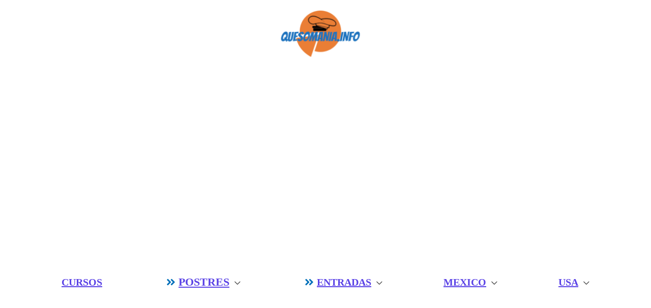

--- FILE ---
content_type: text/html; charset=UTF-8
request_url: https://quesomania.info/recetas-con-mascarpone/magdalenas-de-mascarpone/
body_size: 37726
content:
<!DOCTYPE html><html dir="ltr" lang="es" prefix="og: https://ogp.me/ns#"><head><meta charset="UTF-8"/>
<script>var __ezHttpConsent={setByCat:function(src,tagType,attributes,category,force,customSetScriptFn=null){var setScript=function(){if(force||window.ezTcfConsent[category]){if(typeof customSetScriptFn==='function'){customSetScriptFn();}else{var scriptElement=document.createElement(tagType);scriptElement.src=src;attributes.forEach(function(attr){for(var key in attr){if(attr.hasOwnProperty(key)){scriptElement.setAttribute(key,attr[key]);}}});var firstScript=document.getElementsByTagName(tagType)[0];firstScript.parentNode.insertBefore(scriptElement,firstScript);}}};if(force||(window.ezTcfConsent&&window.ezTcfConsent.loaded)){setScript();}else if(typeof getEzConsentData==="function"){getEzConsentData().then(function(ezTcfConsent){if(ezTcfConsent&&ezTcfConsent.loaded){setScript();}else{console.error("cannot get ez consent data");force=true;setScript();}});}else{force=true;setScript();console.error("getEzConsentData is not a function");}},};</script>
<script>var ezTcfConsent=window.ezTcfConsent?window.ezTcfConsent:{loaded:false,store_info:false,develop_and_improve_services:false,measure_ad_performance:false,measure_content_performance:false,select_basic_ads:false,create_ad_profile:false,select_personalized_ads:false,create_content_profile:false,select_personalized_content:false,understand_audiences:false,use_limited_data_to_select_content:false,};function getEzConsentData(){return new Promise(function(resolve){document.addEventListener("ezConsentEvent",function(event){var ezTcfConsent=event.detail.ezTcfConsent;resolve(ezTcfConsent);});});}</script>
<script>if(typeof _setEzCookies!=='function'){function _setEzCookies(ezConsentData){var cookies=window.ezCookieQueue;for(var i=0;i<cookies.length;i++){var cookie=cookies[i];if(ezConsentData&&ezConsentData.loaded&&ezConsentData[cookie.tcfCategory]){document.cookie=cookie.name+"="+cookie.value;}}}}
window.ezCookieQueue=window.ezCookieQueue||[];if(typeof addEzCookies!=='function'){function addEzCookies(arr){window.ezCookieQueue=[...window.ezCookieQueue,...arr];}}
addEzCookies([{name:"ezoab_303341",value:"mod1; Path=/; Domain=quesomania.info; Max-Age=7200",tcfCategory:"store_info",isEzoic:"true",},{name:"ezosuibasgeneris-1",value:"6ee468ff-ff5f-4c76-5233-ebd26203ecde; Path=/; Domain=quesomania.info; Expires=Fri, 22 Jan 2027 15:08:11 UTC; Secure; SameSite=None",tcfCategory:"understand_audiences",isEzoic:"true",}]);if(window.ezTcfConsent&&window.ezTcfConsent.loaded){_setEzCookies(window.ezTcfConsent);}else if(typeof getEzConsentData==="function"){getEzConsentData().then(function(ezTcfConsent){if(ezTcfConsent&&ezTcfConsent.loaded){_setEzCookies(window.ezTcfConsent);}else{console.error("cannot get ez consent data");_setEzCookies(window.ezTcfConsent);}});}else{console.error("getEzConsentData is not a function");_setEzCookies(window.ezTcfConsent);}</script><script type="text/javascript" data-ezscrex='false' data-cfasync='false'>window._ezaq = Object.assign({"edge_cache_status":12,"edge_response_time":4068,"url":"https://quesomania.info/recetas-con-mascarpone/magdalenas-de-mascarpone/"}, typeof window._ezaq !== "undefined" ? window._ezaq : {});</script><script type="text/javascript" data-ezscrex='false' data-cfasync='false'>window._ezaq = Object.assign({"ab_test_id":"mod1"}, typeof window._ezaq !== "undefined" ? window._ezaq : {});window.__ez=window.__ez||{};window.__ez.tf={};</script><script type="text/javascript" data-ezscrex='false' data-cfasync='false'>window.ezDisableAds = true;</script>
<script data-ezscrex='false' data-cfasync='false' data-pagespeed-no-defer>var __ez=__ez||{};__ez.stms=Date.now();__ez.evt={};__ez.script={};__ez.ck=__ez.ck||{};__ez.template={};__ez.template.isOrig=true;window.__ezScriptHost="//www.ezojs.com";__ez.queue=__ez.queue||function(){var e=0,i=0,t=[],n=!1,o=[],r=[],s=!0,a=function(e,i,n,o,r,s,a){var l=arguments.length>7&&void 0!==arguments[7]?arguments[7]:window,d=this;this.name=e,this.funcName=i,this.parameters=null===n?null:w(n)?n:[n],this.isBlock=o,this.blockedBy=r,this.deleteWhenComplete=s,this.isError=!1,this.isComplete=!1,this.isInitialized=!1,this.proceedIfError=a,this.fWindow=l,this.isTimeDelay=!1,this.process=function(){f("... func = "+e),d.isInitialized=!0,d.isComplete=!0,f("... func.apply: "+e);var i=d.funcName.split("."),n=null,o=this.fWindow||window;i.length>3||(n=3===i.length?o[i[0]][i[1]][i[2]]:2===i.length?o[i[0]][i[1]]:o[d.funcName]),null!=n&&n.apply(null,this.parameters),!0===d.deleteWhenComplete&&delete t[e],!0===d.isBlock&&(f("----- F'D: "+d.name),m())}},l=function(e,i,t,n,o,r,s){var a=arguments.length>7&&void 0!==arguments[7]?arguments[7]:window,l=this;this.name=e,this.path=i,this.async=o,this.defer=r,this.isBlock=t,this.blockedBy=n,this.isInitialized=!1,this.isError=!1,this.isComplete=!1,this.proceedIfError=s,this.fWindow=a,this.isTimeDelay=!1,this.isPath=function(e){return"/"===e[0]&&"/"!==e[1]},this.getSrc=function(e){return void 0!==window.__ezScriptHost&&this.isPath(e)&&"banger.js"!==this.name?window.__ezScriptHost+e:e},this.process=function(){l.isInitialized=!0,f("... file = "+e);var i=this.fWindow?this.fWindow.document:document,t=i.createElement("script");t.src=this.getSrc(this.path),!0===o?t.async=!0:!0===r&&(t.defer=!0),t.onerror=function(){var e={url:window.location.href,name:l.name,path:l.path,user_agent:window.navigator.userAgent};"undefined"!=typeof _ezaq&&(e.pageview_id=_ezaq.page_view_id);var i=encodeURIComponent(JSON.stringify(e)),t=new XMLHttpRequest;t.open("GET","//g.ezoic.net/ezqlog?d="+i,!0),t.send(),f("----- ERR'D: "+l.name),l.isError=!0,!0===l.isBlock&&m()},t.onreadystatechange=t.onload=function(){var e=t.readyState;f("----- F'D: "+l.name),e&&!/loaded|complete/.test(e)||(l.isComplete=!0,!0===l.isBlock&&m())},i.getElementsByTagName("head")[0].appendChild(t)}},d=function(e,i){this.name=e,this.path="",this.async=!1,this.defer=!1,this.isBlock=!1,this.blockedBy=[],this.isInitialized=!0,this.isError=!1,this.isComplete=i,this.proceedIfError=!1,this.isTimeDelay=!1,this.process=function(){}};function c(e,i,n,s,a,d,c,u,f){var m=new l(e,i,n,s,a,d,c,f);!0===u?o[e]=m:r[e]=m,t[e]=m,h(m)}function h(e){!0!==u(e)&&0!=s&&e.process()}function u(e){if(!0===e.isTimeDelay&&!1===n)return f(e.name+" blocked = TIME DELAY!"),!0;if(w(e.blockedBy))for(var i=0;i<e.blockedBy.length;i++){var o=e.blockedBy[i];if(!1===t.hasOwnProperty(o))return f(e.name+" blocked = "+o),!0;if(!0===e.proceedIfError&&!0===t[o].isError)return!1;if(!1===t[o].isComplete)return f(e.name+" blocked = "+o),!0}return!1}function f(e){var i=window.location.href,t=new RegExp("[?&]ezq=([^&#]*)","i").exec(i);"1"===(t?t[1]:null)&&console.debug(e)}function m(){++e>200||(f("let's go"),p(o),p(r))}function p(e){for(var i in e)if(!1!==e.hasOwnProperty(i)){var t=e[i];!0===t.isComplete||u(t)||!0===t.isInitialized||!0===t.isError?!0===t.isError?f(t.name+": error"):!0===t.isComplete?f(t.name+": complete already"):!0===t.isInitialized&&f(t.name+": initialized already"):t.process()}}function w(e){return"[object Array]"==Object.prototype.toString.call(e)}return window.addEventListener("load",(function(){setTimeout((function(){n=!0,f("TDELAY -----"),m()}),5e3)}),!1),{addFile:c,addFileOnce:function(e,i,n,o,r,s,a,l,d){t[e]||c(e,i,n,o,r,s,a,l,d)},addDelayFile:function(e,i){var n=new l(e,i,!1,[],!1,!1,!0);n.isTimeDelay=!0,f(e+" ...  FILE! TDELAY"),r[e]=n,t[e]=n,h(n)},addFunc:function(e,n,s,l,d,c,u,f,m,p){!0===c&&(e=e+"_"+i++);var w=new a(e,n,s,l,d,u,f,p);!0===m?o[e]=w:r[e]=w,t[e]=w,h(w)},addDelayFunc:function(e,i,n){var o=new a(e,i,n,!1,[],!0,!0);o.isTimeDelay=!0,f(e+" ...  FUNCTION! TDELAY"),r[e]=o,t[e]=o,h(o)},items:t,processAll:m,setallowLoad:function(e){s=e},markLoaded:function(e){if(e&&0!==e.length){if(e in t){var i=t[e];!0===i.isComplete?f(i.name+" "+e+": error loaded duplicate"):(i.isComplete=!0,i.isInitialized=!0)}else t[e]=new d(e,!0);f("markLoaded dummyfile: "+t[e].name)}},logWhatsBlocked:function(){for(var e in t)!1!==t.hasOwnProperty(e)&&u(t[e])}}}();__ez.evt.add=function(e,t,n){e.addEventListener?e.addEventListener(t,n,!1):e.attachEvent?e.attachEvent("on"+t,n):e["on"+t]=n()},__ez.evt.remove=function(e,t,n){e.removeEventListener?e.removeEventListener(t,n,!1):e.detachEvent?e.detachEvent("on"+t,n):delete e["on"+t]};__ez.script.add=function(e){var t=document.createElement("script");t.src=e,t.async=!0,t.type="text/javascript",document.getElementsByTagName("head")[0].appendChild(t)};__ez.dot=__ez.dot||{};__ez.queue.addFileOnce('/detroitchicago/boise.js', '/detroitchicago/boise.js?gcb=195-0&cb=5', true, [], true, false, true, false);__ez.queue.addFileOnce('/parsonsmaize/abilene.js', '/parsonsmaize/abilene.js?gcb=195-0&cb=e80eca0cdb', true, [], true, false, true, false);__ez.queue.addFileOnce('/parsonsmaize/mulvane.js', '/parsonsmaize/mulvane.js?gcb=195-0&cb=e75e48eec0', true, ['/parsonsmaize/abilene.js'], true, false, true, false);__ez.queue.addFileOnce('/detroitchicago/birmingham.js', '/detroitchicago/birmingham.js?gcb=195-0&cb=539c47377c', true, ['/parsonsmaize/abilene.js'], true, false, true, false);</script>
<script data-ezscrex="false" type="text/javascript" data-cfasync="false">window._ezaq = Object.assign({"ad_cache_level":0,"adpicker_placement_cnt":0,"ai_placeholder_cache_level":0,"ai_placeholder_placement_cnt":-1,"article_category":"Recetas con mascarpone, postres ","author":"queso16","domain":"quesomania.info","domain_id":303341,"ezcache_level":1,"ezcache_skip_code":0,"has_bad_image":0,"has_bad_words":0,"is_sitespeed":0,"lt_cache_level":0,"publish_date":"2020-07-17","response_size":239926,"response_size_orig":234126,"response_time_orig":4155,"template_id":5,"url":"https://quesomania.info/recetas-con-mascarpone/magdalenas-de-mascarpone/","word_count":0,"worst_bad_word_level":0}, typeof window._ezaq !== "undefined" ? window._ezaq : {});__ez.queue.markLoaded('ezaqBaseReady');</script>
<script type='text/javascript' data-ezscrex='false' data-cfasync='false'>
window.ezAnalyticsStatic = true;

function analyticsAddScript(script) {
	var ezDynamic = document.createElement('script');
	ezDynamic.type = 'text/javascript';
	ezDynamic.innerHTML = script;
	document.head.appendChild(ezDynamic);
}
function getCookiesWithPrefix() {
    var allCookies = document.cookie.split(';');
    var cookiesWithPrefix = {};

    for (var i = 0; i < allCookies.length; i++) {
        var cookie = allCookies[i].trim();

        for (var j = 0; j < arguments.length; j++) {
            var prefix = arguments[j];
            if (cookie.indexOf(prefix) === 0) {
                var cookieParts = cookie.split('=');
                var cookieName = cookieParts[0];
                var cookieValue = cookieParts.slice(1).join('=');
                cookiesWithPrefix[cookieName] = decodeURIComponent(cookieValue);
                break; // Once matched, no need to check other prefixes
            }
        }
    }

    return cookiesWithPrefix;
}
function productAnalytics() {
	var d = {"pr":[6],"omd5":"9a0cc49e029cad554b415083b4fb880b","nar":"risk score"};
	d.u = _ezaq.url;
	d.p = _ezaq.page_view_id;
	d.v = _ezaq.visit_uuid;
	d.ab = _ezaq.ab_test_id;
	d.e = JSON.stringify(_ezaq);
	d.ref = document.referrer;
	d.c = getCookiesWithPrefix('active_template', 'ez', 'lp_');
	if(typeof ez_utmParams !== 'undefined') {
		d.utm = ez_utmParams;
	}

	var dataText = JSON.stringify(d);
	var xhr = new XMLHttpRequest();
	xhr.open('POST','/ezais/analytics?cb=1', true);
	xhr.onload = function () {
		if (xhr.status!=200) {
            return;
		}

        if(document.readyState !== 'loading') {
            analyticsAddScript(xhr.response);
            return;
        }

        var eventFunc = function() {
            if(document.readyState === 'loading') {
                return;
            }
            document.removeEventListener('readystatechange', eventFunc, false);
            analyticsAddScript(xhr.response);
        };

        document.addEventListener('readystatechange', eventFunc, false);
	};
	xhr.setRequestHeader('Content-Type','text/plain');
	xhr.send(dataText);
}
__ez.queue.addFunc("productAnalytics", "productAnalytics", null, true, ['ezaqBaseReady'], false, false, false, true);
</script><base href="https://quesomania.info/recetas-con-mascarpone/magdalenas-de-mascarpone/"/>
	<link rel="stylesheet" type="text/css" href="https://cdn.jsdelivr.net/npm/cookieconsent@3/build/cookieconsent.min.css"/>
<script src="https://cdn.jsdelivr.net/npm/cookieconsent@3/build/cookieconsent.min.js"></script>

<meta name="viewport" content="width=device-width, initial-scale=1"/>
<link rel="profile" href="https://gmpg.org/xfn/11"/>

<title>→ 🥇 Receta 【 MAGDALENAS de MASCARPONE 】🥇↓【2026】</title>
	<script type="text/javascript">function theChampLoadEvent(e){var t=window.onload;if(typeof window.onload!="function"){window.onload=e}else{window.onload=function(){t();e()}}}</script>
		<script type="text/javascript">var theChampDefaultLang = 'es_ES', theChampCloseIconPath = 'https://quesomania.info/wp-content/plugins/super-socializer/images/close.png';</script>
		<script>var theChampSiteUrl = 'https://quesomania.info', theChampVerified = 0, theChampEmailPopup = 0, heateorSsMoreSharePopupSearchText = 'Search';</script>
			<script> var theChampFBKey = '', theChampFBLang = 'es_ES', theChampFbLikeMycred = 0, theChampSsga = 0, theChampCommentNotification = 0, theChampHeateorFcmRecentComments = 0, theChampFbIosLogin = 0; </script>
						<script type="text/javascript">var theChampFBCommentUrl = 'https://quesomania.info/recetas-con-mascarpone/magdalenas-de-mascarpone/'; var theChampFBCommentColor = 'light'; var theChampFBCommentNumPosts = ''; var theChampFBCommentWidth = '100%'; var theChampFBCommentOrderby = 'social'; var theChampCommentingTabs = "facebook", theChampGpCommentsUrl = 'https://quesomania.info/recetas-con-mascarpone/magdalenas-de-mascarpone/', theChampDisqusShortname = '', theChampScEnabledTabs = 'fb', theChampScLabel = 'deja un comentario', theChampScTabLabels = {"wordpress":"Default Comments (0)","fb":"Facebook Comments","disqus":"Disqus Comments"}, theChampGpCommentsWidth = 0, theChampCommentingId = 'respond'</script>
						<script> var theChampSharingAjaxUrl = 'https://quesomania.info/wp-admin/admin-ajax.php', heateorSsFbMessengerAPI = 'https://www.facebook.com/dialog/send?app_id=595489497242932&display=popup&link=%encoded_post_url%&redirect_uri=%encoded_post_url%',heateorSsWhatsappShareAPI = 'web', heateorSsUrlCountFetched = [], heateorSsSharesText = 'Shares', heateorSsShareText = 'Share', theChampPluginIconPath = 'https://quesomania.info/wp-content/plugins/super-socializer/images/logo.png', theChampSaveSharesLocally = 0, theChampHorizontalSharingCountEnable = 1, theChampVerticalSharingCountEnable = 0, theChampSharingOffset = -10, theChampCounterOffset = -10, theChampMobileStickySharingEnabled = 0, heateorSsCopyLinkMessage = "Link copied.";
		var heateorSsHorSharingShortUrl = "https://quesomania.info/recetas-con-mascarpone/magdalenas-de-mascarpone/";var heateorSsVerticalSharingShortUrl = "https://quesomania.info/recetas-con-mascarpone/magdalenas-de-mascarpone/";		</script>
			<style type="text/css">
						.the_champ_button_instagram span.the_champ_svg,a.the_champ_instagram span.the_champ_svg{background:radial-gradient(circle at 30% 107%,#fdf497 0,#fdf497 5%,#fd5949 45%,#d6249f 60%,#285aeb 90%)}
					.the_champ_horizontal_sharing .the_champ_svg,.heateor_ss_standard_follow_icons_container .the_champ_svg{
					color: #fff;
				border-width: 0px;
		border-style: solid;
		border-color: transparent;
	}
		.the_champ_horizontal_sharing .theChampTCBackground{
		color:#666;
	}
		.the_champ_horizontal_sharing span.the_champ_svg:hover,.heateor_ss_standard_follow_icons_container span.the_champ_svg:hover{
				border-color: transparent;
	}
		.the_champ_vertical_sharing span.the_champ_svg,.heateor_ss_floating_follow_icons_container span.the_champ_svg{
					color: #fff;
				border-width: 0px;
		border-style: solid;
		border-color: transparent;
	}
		.the_champ_vertical_sharing .theChampTCBackground{
		color:#666;
	}
		.the_champ_vertical_sharing span.the_champ_svg:hover,.heateor_ss_floating_follow_icons_container span.the_champ_svg:hover{
						border-color: transparent;
		}
	@media screen and (max-width:783px){.the_champ_vertical_sharing{display:none!important}}</style>
	
		<!-- All in One SEO 4.8.9 - aioseo.com -->
	<meta name="description" content="Aprende como hacer y saborear unas deliciosas ➤➤⭐ MAGDALENAS de MASCARPONE⭐ disfruta de esta receta ✅Suaves y ✅Esponjosas no dejaras de comerla te fascinaran!!"/>
	<meta name="robots" content="max-image-preview:large"/>
	<meta name="author" content="queso16"/>
	<link rel="canonical" href="https://quesomania.info/recetas-con-mascarpone/magdalenas-de-mascarpone/"/>
	<meta name="generator" content="All in One SEO (AIOSEO) 4.8.9"/>
		<meta property="og:locale" content="es_ES"/>
		<meta property="og:site_name" content="para los amantes del queso"/>
		<meta property="og:type" content="article"/>
		<meta property="og:title" content="→ 🥇 Receta 【 MAGDALENAS de MASCARPONE 】🥇↓【2026】"/>
		<meta property="og:description" content="Aprende como hacer y saborear unas deliciosas ➤➤⭐ MAGDALENAS de MASCARPONE⭐ disfruta de esta receta ✅Suaves y ✅Esponjosas no dejaras de comerla te fascinaran!!"/>
		<meta property="og:url" content="https://quesomania.info/recetas-con-mascarpone/magdalenas-de-mascarpone/"/>
		<meta property="fb:app_id" content="351395055659747"/>
		<meta property="fb:admins" content="729324017"/>
		<meta property="og:image" content="https://quesomania.info/wp-content/uploads/cropped-quesomania-logo-1.png"/>
		<meta property="og:image:secure_url" content="https://quesomania.info/wp-content/uploads/cropped-quesomania-logo-1.png"/>
		<meta property="article:published_time" content="2020-07-17T23:34:18+00:00"/>
		<meta property="article:modified_time" content="2020-07-17T23:34:18+00:00"/>
		<meta name="twitter:card" content="summary"/>
		<meta name="twitter:title" content="→ 🥇 Receta 【 MAGDALENAS de MASCARPONE 】🥇↓【2026】"/>
		<meta name="twitter:description" content="Aprende como hacer y saborear unas deliciosas ➤➤⭐ MAGDALENAS de MASCARPONE⭐ disfruta de esta receta ✅Suaves y ✅Esponjosas no dejaras de comerla te fascinaran!!"/>
		<meta name="twitter:image" content="https://quesomania.info/wp-content/uploads/cropped-quesomania-logo-1.png"/>
		<script type="application/ld+json" class="aioseo-schema">
			{"@context":"https:\/\/schema.org","@graph":[{"@type":"Article","@id":"https:\/\/quesomania.info\/recetas-con-mascarpone\/magdalenas-de-mascarpone\/#article","name":"\u2192 \ud83e\udd47 Receta \u3010 MAGDALENAS de MASCARPONE \u3011\ud83e\udd47\u2193\u30102026\u3011","headline":"Receta de magdalenas de mascarpone","author":{"@id":"https:\/\/quesomania.info\/author\/queso16\/#author"},"publisher":{"@id":"https:\/\/quesomania.info\/#organization"},"image":{"@type":"ImageObject","url":"https:\/\/quesomania.info\/wp-content\/uploads\/magdalenas-de-mascarpone.jpg","width":700,"height":747,"caption":"Las magdalenas con mascarpone un rico postre para disfrutar por las tardes acompa\u00f1ado de un buen caf\u00e9."},"datePublished":"2020-07-17T23:34:18+00:00","dateModified":"2020-07-17T23:34:18+00:00","inLanguage":"es-ES","mainEntityOfPage":{"@id":"https:\/\/quesomania.info\/recetas-con-mascarpone\/magdalenas-de-mascarpone\/#webpage"},"isPartOf":{"@id":"https:\/\/quesomania.info\/recetas-con-mascarpone\/magdalenas-de-mascarpone\/#webpage"},"articleSection":"Recetas con mascarpone, postres mascarpone"},{"@type":"BreadcrumbList","@id":"https:\/\/quesomania.info\/recetas-con-mascarpone\/magdalenas-de-mascarpone\/#breadcrumblist","itemListElement":[{"@type":"ListItem","@id":"https:\/\/quesomania.info#listItem","position":1,"name":"Inicio","item":"https:\/\/quesomania.info","nextItem":{"@type":"ListItem","@id":"https:\/\/quesomania.info\/category\/recetas-con-mascarpone\/#listItem","name":"Recetas con mascarpone"}},{"@type":"ListItem","@id":"https:\/\/quesomania.info\/category\/recetas-con-mascarpone\/#listItem","position":2,"name":"Recetas con mascarpone","item":"https:\/\/quesomania.info\/category\/recetas-con-mascarpone\/","nextItem":{"@type":"ListItem","@id":"https:\/\/quesomania.info\/recetas-con-mascarpone\/magdalenas-de-mascarpone\/#listItem","name":"Receta de magdalenas de mascarpone"},"previousItem":{"@type":"ListItem","@id":"https:\/\/quesomania.info#listItem","name":"Inicio"}},{"@type":"ListItem","@id":"https:\/\/quesomania.info\/recetas-con-mascarpone\/magdalenas-de-mascarpone\/#listItem","position":3,"name":"Receta de magdalenas de mascarpone","previousItem":{"@type":"ListItem","@id":"https:\/\/quesomania.info\/category\/recetas-con-mascarpone\/#listItem","name":"Recetas con mascarpone"}}]},{"@type":"Organization","@id":"https:\/\/quesomania.info\/#organization","name":"quesomania","description":"QUESOMANIA.INFO","url":"https:\/\/quesomania.info\/","logo":{"@type":"ImageObject","url":"https:\/\/quesomania.info\/wp-content\/uploads\/quesomania-logo.png","@id":"https:\/\/quesomania.info\/recetas-con-mascarpone\/magdalenas-de-mascarpone\/#organizationLogo","width":200,"height":200,"caption":"quesos"},"image":{"@id":"https:\/\/quesomania.info\/recetas-con-mascarpone\/magdalenas-de-mascarpone\/#organizationLogo"}},{"@type":"Person","@id":"https:\/\/quesomania.info\/author\/queso16\/#author","url":"https:\/\/quesomania.info\/author\/queso16\/","name":"queso16","image":{"@type":"ImageObject","@id":"https:\/\/quesomania.info\/recetas-con-mascarpone\/magdalenas-de-mascarpone\/#authorImage","url":"https:\/\/secure.gravatar.com\/avatar\/b3bcd1aa922ccee7a9e28b109801c251ccb133eb1586d3d4d8066305f1d30ba9?s=96&d=mm&r=g","width":96,"height":96,"caption":"queso16"}},{"@type":"WebPage","@id":"https:\/\/quesomania.info\/recetas-con-mascarpone\/magdalenas-de-mascarpone\/#webpage","url":"https:\/\/quesomania.info\/recetas-con-mascarpone\/magdalenas-de-mascarpone\/","name":"\u2192 \ud83e\udd47 Receta \u3010 MAGDALENAS de MASCARPONE \u3011\ud83e\udd47\u2193\u30102026\u3011","description":"Aprende como hacer y saborear unas deliciosas \u27a4\u27a4\u2b50 MAGDALENAS de MASCARPONE\u2b50 disfruta de esta receta \u2705Suaves y \u2705Esponjosas no dejaras de comerla te fascinaran!!","inLanguage":"es-ES","isPartOf":{"@id":"https:\/\/quesomania.info\/#website"},"breadcrumb":{"@id":"https:\/\/quesomania.info\/recetas-con-mascarpone\/magdalenas-de-mascarpone\/#breadcrumblist"},"author":{"@id":"https:\/\/quesomania.info\/author\/queso16\/#author"},"creator":{"@id":"https:\/\/quesomania.info\/author\/queso16\/#author"},"image":{"@type":"ImageObject","url":"https:\/\/quesomania.info\/wp-content\/uploads\/magdalenas-de-mascarpone.jpg","@id":"https:\/\/quesomania.info\/recetas-con-mascarpone\/magdalenas-de-mascarpone\/#mainImage","width":700,"height":747,"caption":"Las magdalenas con mascarpone un rico postre para disfrutar por las tardes acompa\u00f1ado de un buen caf\u00e9."},"primaryImageOfPage":{"@id":"https:\/\/quesomania.info\/recetas-con-mascarpone\/magdalenas-de-mascarpone\/#mainImage"},"datePublished":"2020-07-17T23:34:18+00:00","dateModified":"2020-07-17T23:34:18+00:00"},{"@type":"WebSite","@id":"https:\/\/quesomania.info\/#website","url":"https:\/\/quesomania.info\/","name":"QUESOMANIA.INFO","description":"QUESOMANIA.INFO","inLanguage":"es-ES","publisher":{"@id":"https:\/\/quesomania.info\/#organization"}}]}
		</script>
		<!-- All in One SEO -->

<link rel="dns-prefetch" href="//www.googletagmanager.com"/>
<link rel="dns-prefetch" href="//fonts.googleapis.com"/>
<link rel="dns-prefetch" href="//maxcdn.bootstrapcdn.com"/>
<link rel="dns-prefetch" href="//pagead2.googlesyndication.com"/>
<style id="wp-img-auto-sizes-contain-inline-css">
img:is([sizes=auto i],[sizes^="auto," i]){contain-intrinsic-size:3000px 1500px}
/*# sourceURL=wp-img-auto-sizes-contain-inline-css */
</style>
<link rel="stylesheet" id="pt-cv-public-style-css" href="https://quesomania.info/wp-content/plugins/content-views-query-and-display-post-page/public/assets/css/cv.css?ver=4.2" media="all"/>
<link rel="stylesheet" id="pt-cv-public-pro-style-css" href="https://quesomania.info/wp-content/plugins/pt-content-views-pro/public/assets/css/cvpro.min.css?ver=7.0" media="all"/>
<link rel="stylesheet" id="astra-theme-css-css" href="https://quesomania.info/wp-content/themes/astra/assets/css/minified/style.min.css?ver=4.11.14" media="all"/>
<style id="astra-theme-css-inline-css">
.ast-no-sidebar .entry-content .alignfull {margin-left: calc( -50vw + 50%);margin-right: calc( -50vw + 50%);max-width: 100vw;width: 100vw;}.ast-no-sidebar .entry-content .alignwide {margin-left: calc(-41vw + 50%);margin-right: calc(-41vw + 50%);max-width: unset;width: unset;}.ast-no-sidebar .entry-content .alignfull .alignfull,.ast-no-sidebar .entry-content .alignfull .alignwide,.ast-no-sidebar .entry-content .alignwide .alignfull,.ast-no-sidebar .entry-content .alignwide .alignwide,.ast-no-sidebar .entry-content .wp-block-column .alignfull,.ast-no-sidebar .entry-content .wp-block-column .alignwide{width: 100%;margin-left: auto;margin-right: auto;}.wp-block-gallery,.blocks-gallery-grid {margin: 0;}.wp-block-separator {max-width: 100px;}.wp-block-separator.is-style-wide,.wp-block-separator.is-style-dots {max-width: none;}.entry-content .has-2-columns .wp-block-column:first-child {padding-right: 10px;}.entry-content .has-2-columns .wp-block-column:last-child {padding-left: 10px;}@media (max-width: 782px) {.entry-content .wp-block-columns .wp-block-column {flex-basis: 100%;}.entry-content .has-2-columns .wp-block-column:first-child {padding-right: 0;}.entry-content .has-2-columns .wp-block-column:last-child {padding-left: 0;}}body .entry-content .wp-block-latest-posts {margin-left: 0;}body .entry-content .wp-block-latest-posts li {list-style: none;}.ast-no-sidebar .ast-container .entry-content .wp-block-latest-posts {margin-left: 0;}.ast-header-break-point .entry-content .alignwide {margin-left: auto;margin-right: auto;}.entry-content .blocks-gallery-item img {margin-bottom: auto;}.wp-block-pullquote {border-top: 4px solid #555d66;border-bottom: 4px solid #555d66;color: #40464d;}:root{--ast-post-nav-space:0;--ast-container-default-xlg-padding:6.67em;--ast-container-default-lg-padding:5.67em;--ast-container-default-slg-padding:4.34em;--ast-container-default-md-padding:3.34em;--ast-container-default-sm-padding:6.67em;--ast-container-default-xs-padding:2.4em;--ast-container-default-xxs-padding:1.4em;--ast-code-block-background:#EEEEEE;--ast-comment-inputs-background:#FAFAFA;--ast-normal-container-width:1200px;--ast-narrow-container-width:750px;--ast-blog-title-font-weight:normal;--ast-blog-meta-weight:inherit;--ast-global-color-primary:var(--ast-global-color-5);--ast-global-color-secondary:var(--ast-global-color-4);--ast-global-color-alternate-background:var(--ast-global-color-7);--ast-global-color-subtle-background:var(--ast-global-color-6);--ast-bg-style-guide:#F8FAFC;--ast-shadow-style-guide:0px 0px 4px 0 #00000057;--ast-global-dark-bg-style:#fff;--ast-global-dark-lfs:#fbfbfb;--ast-widget-bg-color:#fafafa;--ast-wc-container-head-bg-color:#fbfbfb;--ast-title-layout-bg:#eeeeee;--ast-search-border-color:#e7e7e7;--ast-lifter-hover-bg:#e6e6e6;--ast-gallery-block-color:#000;--srfm-color-input-label:var(--ast-global-color-2);}html{font-size:125%;}a,.page-title{color:#0274be;}a:hover,a:focus{color:#e27f34;}body,button,input,select,textarea,.ast-button,.ast-custom-button{font-family:'Montserrat',sans-serif;font-weight:400;font-size:20px;font-size:1rem;line-height:var(--ast-body-line-height,1.65em);}blockquote{color:#000000;}h1,h2,h3,h4,h5,h6,.entry-content :where(h1,h2,h3,h4,h5,h6),.site-title,.site-title a{font-family:'Montserrat',sans-serif;font-weight:400;}.ast-site-identity .site-title a{color:#ffb03a;}.site-title{font-size:35px;font-size:1.75rem;display:none;}header .custom-logo-link img{max-width:172px;width:172px;}.astra-logo-svg{width:172px;}.site-header .site-description{font-size:15px;font-size:0.75rem;display:none;}.entry-title{font-size:26px;font-size:1.3rem;}.archive .ast-article-post .ast-article-inner,.blog .ast-article-post .ast-article-inner,.archive .ast-article-post .ast-article-inner:hover,.blog .ast-article-post .ast-article-inner:hover{overflow:hidden;}h1,.entry-content :where(h1){font-size:40px;font-size:2rem;font-family:'Montserrat',sans-serif;line-height:1.4em;}h2,.entry-content :where(h2){font-size:30px;font-size:1.5rem;font-family:'Montserrat',sans-serif;line-height:1.3em;}h3,.entry-content :where(h3){font-size:26px;font-size:1.3rem;font-family:'Montserrat',sans-serif;line-height:1.3em;}h4,.entry-content :where(h4){font-size:24px;font-size:1.2rem;line-height:1.2em;font-family:'Montserrat',sans-serif;}h5,.entry-content :where(h5){font-size:20px;font-size:1rem;line-height:1.2em;font-family:'Montserrat',sans-serif;}h6,.entry-content :where(h6){font-size:16px;font-size:0.8rem;line-height:1.25em;font-family:'Montserrat',sans-serif;}::selection{background-color:var(--ast-global-color-0);color:#ffffff;}body,h1,h2,h3,h4,h5,h6,.entry-title a,.entry-content :where(h1,h2,h3,h4,h5,h6){color:#3a3a3a;}.tagcloud a:hover,.tagcloud a:focus,.tagcloud a.current-item{color:#ffffff;border-color:#0274be;background-color:#0274be;}input:focus,input[type="text"]:focus,input[type="email"]:focus,input[type="url"]:focus,input[type="password"]:focus,input[type="reset"]:focus,input[type="search"]:focus,textarea:focus{border-color:#0274be;}input[type="radio"]:checked,input[type=reset],input[type="checkbox"]:checked,input[type="checkbox"]:hover:checked,input[type="checkbox"]:focus:checked,input[type=range]::-webkit-slider-thumb{border-color:#0274be;background-color:#0274be;box-shadow:none;}.site-footer a:hover + .post-count,.site-footer a:focus + .post-count{background:#0274be;border-color:#0274be;}.single .nav-links .nav-previous,.single .nav-links .nav-next{color:#0274be;}.entry-meta,.entry-meta *{line-height:1.45;color:#0274be;}.entry-meta a:not(.ast-button):hover,.entry-meta a:not(.ast-button):hover *,.entry-meta a:not(.ast-button):focus,.entry-meta a:not(.ast-button):focus *,.page-links > .page-link,.page-links .page-link:hover,.post-navigation a:hover{color:#e27f34;}#cat option,.secondary .calendar_wrap thead a,.secondary .calendar_wrap thead a:visited{color:#0274be;}.secondary .calendar_wrap #today,.ast-progress-val span{background:#0274be;}.secondary a:hover + .post-count,.secondary a:focus + .post-count{background:#0274be;border-color:#0274be;}.calendar_wrap #today > a{color:#ffffff;}.page-links .page-link,.single .post-navigation a{color:#0274be;}.ast-header-break-point .main-header-bar .ast-button-wrap .menu-toggle{border-radius:50px;}.ast-search-menu-icon .search-form button.search-submit{padding:0 4px;}.ast-search-menu-icon form.search-form{padding-right:0;}.ast-header-search .ast-search-menu-icon.ast-dropdown-active .search-form,.ast-header-search .ast-search-menu-icon.ast-dropdown-active .search-field:focus{transition:all 0.2s;}.search-form input.search-field:focus{outline:none;}.widget-title,.widget .wp-block-heading{font-size:28px;font-size:1.4rem;color:#3a3a3a;}.single .ast-author-details .author-title{color:#e27f34;}#secondary,#secondary button,#secondary input,#secondary select,#secondary textarea{font-size:20px;font-size:1rem;}.ast-search-menu-icon.slide-search a:focus-visible:focus-visible,.astra-search-icon:focus-visible,#close:focus-visible,a:focus-visible,.ast-menu-toggle:focus-visible,.site .skip-link:focus-visible,.wp-block-loginout input:focus-visible,.wp-block-search.wp-block-search__button-inside .wp-block-search__inside-wrapper,.ast-header-navigation-arrow:focus-visible,.ast-orders-table__row .ast-orders-table__cell:focus-visible,a#ast-apply-coupon:focus-visible,#ast-apply-coupon:focus-visible,#close:focus-visible,.button.search-submit:focus-visible,#search_submit:focus,.normal-search:focus-visible,.ast-header-account-wrap:focus-visible,.astra-cart-drawer-close:focus,.ast-single-variation:focus,.ast-button:focus{outline-style:dotted;outline-color:inherit;outline-width:thin;}input:focus,input[type="text"]:focus,input[type="email"]:focus,input[type="url"]:focus,input[type="password"]:focus,input[type="reset"]:focus,input[type="search"]:focus,input[type="number"]:focus,textarea:focus,.wp-block-search__input:focus,[data-section="section-header-mobile-trigger"] .ast-button-wrap .ast-mobile-menu-trigger-minimal:focus,.ast-mobile-popup-drawer.active .menu-toggle-close:focus,#ast-scroll-top:focus,#coupon_code:focus,#ast-coupon-code:focus{border-style:dotted;border-color:inherit;border-width:thin;}input{outline:none;}.main-header-menu .menu-link,.ast-header-custom-item a{color:#3a3a3a;}.main-header-menu .menu-item:hover > .menu-link,.main-header-menu .menu-item:hover > .ast-menu-toggle,.main-header-menu .ast-masthead-custom-menu-items a:hover,.main-header-menu .menu-item.focus > .menu-link,.main-header-menu .menu-item.focus > .ast-menu-toggle,.main-header-menu .current-menu-item > .menu-link,.main-header-menu .current-menu-ancestor > .menu-link,.main-header-menu .current-menu-item > .ast-menu-toggle,.main-header-menu .current-menu-ancestor > .ast-menu-toggle{color:#0274be;}.header-main-layout-3 .ast-main-header-bar-alignment{margin-right:auto;}.header-main-layout-2 .site-header-section-left .ast-site-identity{text-align:left;}.ast-logo-title-inline .site-logo-img{padding-right:1em;}.site-logo-img img{ transition:all 0.2s linear;}body .ast-oembed-container *{position:absolute;top:0;width:100%;height:100%;left:0;}body .wp-block-embed-pocket-casts .ast-oembed-container *{position:unset;}.ast-header-break-point .ast-mobile-menu-buttons-minimal.menu-toggle{background:transparent;color:var(--ast-global-color-0);}.ast-header-break-point .ast-mobile-menu-buttons-outline.menu-toggle{background:transparent;border:1px solid var(--ast-global-color-0);color:var(--ast-global-color-0);}.ast-header-break-point .ast-mobile-menu-buttons-fill.menu-toggle{background:var(--ast-global-color-0);}.ast-single-post-featured-section + article {margin-top: 2em;}.site-content .ast-single-post-featured-section img {width: 100%;overflow: hidden;object-fit: cover;}.site > .ast-single-related-posts-container {margin-top: 0;}@media (min-width: 769px) {.ast-desktop .ast-container--narrow {max-width: var(--ast-narrow-container-width);margin: 0 auto;}}#secondary {margin: 4em 0 2.5em;word-break: break-word;line-height: 2;}#secondary li {margin-bottom: 0.25em;}#secondary li:last-child {margin-bottom: 0;}@media (max-width: 768px) {.js_active .ast-plain-container.ast-single-post #secondary {margin-top: 1.5em;}}.ast-separate-container.ast-two-container #secondary .widget {background-color: #fff;padding: 2em;margin-bottom: 2em;}@media (min-width: 993px) {.ast-left-sidebar #secondary {padding-right: 60px;}.ast-right-sidebar #secondary {padding-left: 60px;}}@media (max-width: 993px) {.ast-right-sidebar #secondary {padding-left: 30px;}.ast-left-sidebar #secondary {padding-right: 30px;}}.footer-adv .footer-adv-overlay{border-top-style:solid;border-top-color:#7a7a7a;}@media( max-width: 420px ) {.single .nav-links .nav-previous,.single .nav-links .nav-next {width: 100%;text-align: center;}}.wp-block-buttons.aligncenter{justify-content:center;}@media (max-width:782px){.entry-content .wp-block-columns .wp-block-column{margin-left:0px;}}.wp-block-image.aligncenter{margin-left:auto;margin-right:auto;}.wp-block-table.aligncenter{margin-left:auto;margin-right:auto;}.wp-block-buttons .wp-block-button.is-style-outline .wp-block-button__link.wp-element-button,.ast-outline-button,.wp-block-uagb-buttons-child .uagb-buttons-repeater.ast-outline-button{border-top-width:2px;border-right-width:2px;border-bottom-width:2px;border-left-width:2px;font-family:inherit;font-weight:inherit;line-height:1em;}.wp-block-button .wp-block-button__link.wp-element-button.is-style-outline:not(.has-background),.wp-block-button.is-style-outline>.wp-block-button__link.wp-element-button:not(.has-background),.ast-outline-button{background-color:transparent;}.entry-content[data-ast-blocks-layout] > figure{margin-bottom:1em;}@media (max-width:768px){.ast-left-sidebar #content > .ast-container{display:flex;flex-direction:column-reverse;width:100%;}.ast-separate-container .ast-article-post,.ast-separate-container .ast-article-single{padding:1.5em 2.14em;}.ast-author-box img.avatar{margin:20px 0 0 0;}}@media (max-width:768px){#secondary.secondary{padding-top:0;}.ast-separate-container.ast-right-sidebar #secondary{padding-left:1em;padding-right:1em;}.ast-separate-container.ast-two-container #secondary{padding-left:0;padding-right:0;}.ast-page-builder-template .entry-header #secondary,.ast-page-builder-template #secondary{margin-top:1.5em;}}@media (max-width:768px){.ast-right-sidebar #primary{padding-right:0;}.ast-page-builder-template.ast-left-sidebar #secondary,.ast-page-builder-template.ast-right-sidebar #secondary{padding-right:20px;padding-left:20px;}.ast-right-sidebar #secondary,.ast-left-sidebar #primary{padding-left:0;}.ast-left-sidebar #secondary{padding-right:0;}}@media (min-width:769px){.ast-separate-container.ast-right-sidebar #primary,.ast-separate-container.ast-left-sidebar #primary{border:0;}.search-no-results.ast-separate-container #primary{margin-bottom:4em;}}@media (min-width:769px){.ast-right-sidebar #primary{border-right:1px solid var(--ast-border-color);}.ast-left-sidebar #primary{border-left:1px solid var(--ast-border-color);}.ast-right-sidebar #secondary{border-left:1px solid var(--ast-border-color);margin-left:-1px;}.ast-left-sidebar #secondary{border-right:1px solid var(--ast-border-color);margin-right:-1px;}.ast-separate-container.ast-two-container.ast-right-sidebar #secondary{padding-left:30px;padding-right:0;}.ast-separate-container.ast-two-container.ast-left-sidebar #secondary{padding-right:30px;padding-left:0;}.ast-separate-container.ast-right-sidebar #secondary,.ast-separate-container.ast-left-sidebar #secondary{border:0;margin-left:auto;margin-right:auto;}.ast-separate-container.ast-two-container #secondary .widget:last-child{margin-bottom:0;}}.menu-toggle,button,.ast-button,.ast-custom-button,.button,input#submit,input[type="button"],input[type="submit"],input[type="reset"]{color:#ffffff;border-color:var(--ast-global-color-0);background-color:var(--ast-global-color-0);padding-top:10px;padding-right:40px;padding-bottom:10px;padding-left:40px;font-family:inherit;font-weight:inherit;}button:focus,.menu-toggle:hover,button:hover,.ast-button:hover,.ast-custom-button:hover .button:hover,.ast-custom-button:hover,input[type=reset]:hover,input[type=reset]:focus,input#submit:hover,input#submit:focus,input[type="button"]:hover,input[type="button"]:focus,input[type="submit"]:hover,input[type="submit"]:focus{color:#000000;background-color:#e27f34;border-color:#e27f34;}@media (max-width:768px){.ast-mobile-header-stack .main-header-bar .ast-search-menu-icon{display:inline-block;}.ast-header-break-point.ast-header-custom-item-outside .ast-mobile-header-stack .main-header-bar .ast-search-icon{margin:0;}.ast-comment-avatar-wrap img{max-width:2.5em;}.ast-comment-meta{padding:0 1.8888em 1.3333em;}.ast-separate-container .ast-comment-list li.depth-1{padding:1.5em 2.14em;}.ast-separate-container .comment-respond{padding:2em 2.14em;}}@media (min-width:544px){.ast-container{max-width:100%;}}@media (max-width:544px){.ast-separate-container .ast-article-post,.ast-separate-container .ast-article-single,.ast-separate-container .comments-title,.ast-separate-container .ast-archive-description{padding:1.5em 1em;}.ast-separate-container #content .ast-container{padding-left:0.54em;padding-right:0.54em;}.ast-separate-container .ast-comment-list .bypostauthor{padding:.5em;}.ast-search-menu-icon.ast-dropdown-active .search-field{width:170px;}.ast-separate-container #secondary{padding-top:0;}.ast-separate-container.ast-two-container #secondary .widget{margin-bottom:1.5em;padding-left:1em;padding-right:1em;}.site-branding img,.site-header .site-logo-img .custom-logo-link img{max-width:100%;}} #ast-mobile-header .ast-site-header-cart-li a{pointer-events:none;}body,.ast-separate-container{background-color:#ffffff;}.ast-no-sidebar.ast-separate-container .entry-content .alignfull {margin-left: -6.67em;margin-right: -6.67em;width: auto;}@media (max-width: 1200px) {.ast-no-sidebar.ast-separate-container .entry-content .alignfull {margin-left: -2.4em;margin-right: -2.4em;}}@media (max-width: 768px) {.ast-no-sidebar.ast-separate-container .entry-content .alignfull {margin-left: -2.14em;margin-right: -2.14em;}}@media (max-width: 544px) {.ast-no-sidebar.ast-separate-container .entry-content .alignfull {margin-left: -1em;margin-right: -1em;}}.ast-no-sidebar.ast-separate-container .entry-content .alignwide {margin-left: -20px;margin-right: -20px;}.ast-no-sidebar.ast-separate-container .entry-content .wp-block-column .alignfull,.ast-no-sidebar.ast-separate-container .entry-content .wp-block-column .alignwide {margin-left: auto;margin-right: auto;width: 100%;}@media (max-width:768px){.site-title{display:none;}.site-header .site-description{display:none;}h1,.entry-content :where(h1){font-size:30px;}h2,.entry-content :where(h2){font-size:25px;}h3,.entry-content :where(h3){font-size:20px;}}@media (max-width:544px){.site-title{display:none;}.site-header .site-description{display:none;}h1,.entry-content :where(h1){font-size:30px;}h2,.entry-content :where(h2){font-size:25px;}h3,.entry-content :where(h3){font-size:20px;}header .custom-logo-link img,.ast-header-break-point .site-branding img,.ast-header-break-point .custom-logo-link img{max-width:176px;width:176px;}.astra-logo-svg{width:176px;}.ast-header-break-point .site-logo-img .custom-mobile-logo-link img{max-width:176px;}}@media (max-width:768px){html{font-size:114%;}}@media (max-width:544px){html{font-size:114%;}}@media (min-width:769px){.ast-container{max-width:1240px;}}@font-face {font-family: "Astra";src: url(https://quesomania.info/wp-content/themes/astra/assets/fonts/astra.woff) format("woff"),url(https://quesomania.info/wp-content/themes/astra/assets/fonts/astra.ttf) format("truetype"),url(https://quesomania.info/wp-content/themes/astra/assets/fonts/astra.svg#astra) format("svg");font-weight: normal;font-style: normal;font-display: fallback;}@media (max-width:921px) {.main-header-bar .main-header-bar-navigation{display:none;}}@media (min-width:769px){.single-post .site-content > .ast-container{max-width:1100px;}}.ast-desktop .main-header-menu.submenu-with-border .sub-menu,.ast-desktop .main-header-menu.submenu-with-border .astra-full-megamenu-wrapper{border-color:var(--ast-global-color-0);}.ast-desktop .main-header-menu.submenu-with-border .sub-menu{border-top-width:2px;border-style:solid;}.ast-desktop .main-header-menu.submenu-with-border .sub-menu .sub-menu{top:-2px;}.ast-desktop .main-header-menu.submenu-with-border .sub-menu .menu-link,.ast-desktop .main-header-menu.submenu-with-border .children .menu-link{border-bottom-width:0px;border-style:solid;border-color:#eaeaea;}@media (min-width:769px){.main-header-menu .sub-menu .menu-item.ast-left-align-sub-menu:hover > .sub-menu,.main-header-menu .sub-menu .menu-item.ast-left-align-sub-menu.focus > .sub-menu{margin-left:-0px;}}.ast-small-footer{border-top-style:solid;border-top-width:1px;border-top-color:#7a7a7a;}.ast-small-footer-wrap{text-align:center;}.site .comments-area{padding-bottom:3em;}.ast-header-break-point.ast-header-custom-item-inside .main-header-bar .main-header-bar-navigation .ast-search-icon {display: none;}.ast-header-break-point.ast-header-custom-item-inside .main-header-bar .ast-search-menu-icon .search-form {padding: 0;display: block;overflow: hidden;}.ast-header-break-point .ast-header-custom-item .widget:last-child {margin-bottom: 1em;}.ast-header-custom-item .widget {margin: 0.5em;display: inline-block;vertical-align: middle;}.ast-header-custom-item .widget p {margin-bottom: 0;}.ast-header-custom-item .widget li {width: auto;}.ast-header-custom-item-inside .button-custom-menu-item .menu-link {display: none;}.ast-header-custom-item-inside.ast-header-break-point .button-custom-menu-item .ast-custom-button-link {display: none;}.ast-header-custom-item-inside.ast-header-break-point .button-custom-menu-item .menu-link {display: block;}.ast-header-break-point.ast-header-custom-item-outside .main-header-bar .ast-search-icon {margin-right: 1em;}.ast-header-break-point.ast-header-custom-item-inside .main-header-bar .ast-search-menu-icon .search-field,.ast-header-break-point.ast-header-custom-item-inside .main-header-bar .ast-search-menu-icon.ast-inline-search .search-field {width: 100%;padding-right: 5.5em;}.ast-header-break-point.ast-header-custom-item-inside .main-header-bar .ast-search-menu-icon .search-submit {display: block;position: absolute;height: 100%;top: 0;right: 0;padding: 0 1em;border-radius: 0;}.ast-header-break-point .ast-header-custom-item .ast-masthead-custom-menu-items {padding-left: 20px;padding-right: 20px;margin-bottom: 1em;margin-top: 1em;}.ast-header-custom-item-inside.ast-header-break-point .button-custom-menu-item {padding-left: 0;padding-right: 0;margin-top: 0;margin-bottom: 0;}.astra-icon-down_arrow::after {content: "\e900";font-family: Astra;}.astra-icon-close::after {content: "\e5cd";font-family: Astra;}.astra-icon-drag_handle::after {content: "\e25d";font-family: Astra;}.astra-icon-format_align_justify::after {content: "\e235";font-family: Astra;}.astra-icon-menu::after {content: "\e5d2";font-family: Astra;}.astra-icon-reorder::after {content: "\e8fe";font-family: Astra;}.astra-icon-search::after {content: "\e8b6";font-family: Astra;}.astra-icon-zoom_in::after {content: "\e56b";font-family: Astra;}.astra-icon-check-circle::after {content: "\e901";font-family: Astra;}.astra-icon-shopping-cart::after {content: "\f07a";font-family: Astra;}.astra-icon-shopping-bag::after {content: "\f290";font-family: Astra;}.astra-icon-shopping-basket::after {content: "\f291";font-family: Astra;}.astra-icon-circle-o::after {content: "\e903";font-family: Astra;}.astra-icon-certificate::after {content: "\e902";font-family: Astra;}blockquote {padding: 1.2em;}:root .has-ast-global-color-0-color{color:var(--ast-global-color-0);}:root .has-ast-global-color-0-background-color{background-color:var(--ast-global-color-0);}:root .wp-block-button .has-ast-global-color-0-color{color:var(--ast-global-color-0);}:root .wp-block-button .has-ast-global-color-0-background-color{background-color:var(--ast-global-color-0);}:root .has-ast-global-color-1-color{color:var(--ast-global-color-1);}:root .has-ast-global-color-1-background-color{background-color:var(--ast-global-color-1);}:root .wp-block-button .has-ast-global-color-1-color{color:var(--ast-global-color-1);}:root .wp-block-button .has-ast-global-color-1-background-color{background-color:var(--ast-global-color-1);}:root .has-ast-global-color-2-color{color:var(--ast-global-color-2);}:root .has-ast-global-color-2-background-color{background-color:var(--ast-global-color-2);}:root .wp-block-button .has-ast-global-color-2-color{color:var(--ast-global-color-2);}:root .wp-block-button .has-ast-global-color-2-background-color{background-color:var(--ast-global-color-2);}:root .has-ast-global-color-3-color{color:var(--ast-global-color-3);}:root .has-ast-global-color-3-background-color{background-color:var(--ast-global-color-3);}:root .wp-block-button .has-ast-global-color-3-color{color:var(--ast-global-color-3);}:root .wp-block-button .has-ast-global-color-3-background-color{background-color:var(--ast-global-color-3);}:root .has-ast-global-color-4-color{color:var(--ast-global-color-4);}:root .has-ast-global-color-4-background-color{background-color:var(--ast-global-color-4);}:root .wp-block-button .has-ast-global-color-4-color{color:var(--ast-global-color-4);}:root .wp-block-button .has-ast-global-color-4-background-color{background-color:var(--ast-global-color-4);}:root .has-ast-global-color-5-color{color:var(--ast-global-color-5);}:root .has-ast-global-color-5-background-color{background-color:var(--ast-global-color-5);}:root .wp-block-button .has-ast-global-color-5-color{color:var(--ast-global-color-5);}:root .wp-block-button .has-ast-global-color-5-background-color{background-color:var(--ast-global-color-5);}:root .has-ast-global-color-6-color{color:var(--ast-global-color-6);}:root .has-ast-global-color-6-background-color{background-color:var(--ast-global-color-6);}:root .wp-block-button .has-ast-global-color-6-color{color:var(--ast-global-color-6);}:root .wp-block-button .has-ast-global-color-6-background-color{background-color:var(--ast-global-color-6);}:root .has-ast-global-color-7-color{color:var(--ast-global-color-7);}:root .has-ast-global-color-7-background-color{background-color:var(--ast-global-color-7);}:root .wp-block-button .has-ast-global-color-7-color{color:var(--ast-global-color-7);}:root .wp-block-button .has-ast-global-color-7-background-color{background-color:var(--ast-global-color-7);}:root .has-ast-global-color-8-color{color:var(--ast-global-color-8);}:root .has-ast-global-color-8-background-color{background-color:var(--ast-global-color-8);}:root .wp-block-button .has-ast-global-color-8-color{color:var(--ast-global-color-8);}:root .wp-block-button .has-ast-global-color-8-background-color{background-color:var(--ast-global-color-8);}:root{--ast-global-color-0:#0170B9;--ast-global-color-1:#3a3a3a;--ast-global-color-2:#3a3a3a;--ast-global-color-3:#4B4F58;--ast-global-color-4:#F5F5F5;--ast-global-color-5:#FFFFFF;--ast-global-color-6:#E5E5E5;--ast-global-color-7:#424242;--ast-global-color-8:#000000;}:root {--ast-border-color : #dddddd;}.ast-single-entry-banner {-js-display: flex;display: flex;flex-direction: column;justify-content: center;text-align: center;position: relative;background: var(--ast-title-layout-bg);}.ast-single-entry-banner[data-banner-layout="layout-1"] {max-width: 1200px;background: inherit;padding: 20px 0;}.ast-single-entry-banner[data-banner-width-type="custom"] {margin: 0 auto;width: 100%;}.ast-single-entry-banner + .site-content .entry-header {margin-bottom: 0;}.site .ast-author-avatar {--ast-author-avatar-size: ;}a.ast-underline-text {text-decoration: underline;}.ast-container > .ast-terms-link {position: relative;display: block;}a.ast-button.ast-badge-tax {padding: 4px 8px;border-radius: 3px;font-size: inherit;}header.entry-header{text-align:left;}header.entry-header > *:not(:last-child){margin-bottom:10px;}@media (max-width:768px){header.entry-header{text-align:left;}}@media (max-width:544px){header.entry-header{text-align:left;}}.ast-archive-entry-banner {-js-display: flex;display: flex;flex-direction: column;justify-content: center;text-align: center;position: relative;background: var(--ast-title-layout-bg);}.ast-archive-entry-banner[data-banner-width-type="custom"] {margin: 0 auto;width: 100%;}.ast-archive-entry-banner[data-banner-layout="layout-1"] {background: inherit;padding: 20px 0;text-align: left;}body.archive .ast-archive-description{max-width:1200px;width:100%;text-align:left;padding-top:3em;padding-right:3em;padding-bottom:3em;padding-left:3em;}body.archive .ast-archive-description .ast-archive-title,body.archive .ast-archive-description .ast-archive-title *{font-size:40px;font-size:2rem;text-transform:capitalize;}body.archive .ast-archive-description > *:not(:last-child){margin-bottom:10px;}.archive section.ast-archive-description{background-color:#60e534;}@media (max-width:768px){body.archive .ast-archive-description{text-align:left;}}@media (max-width:544px){body.archive .ast-archive-description{text-align:left;}}.ast-breadcrumbs .trail-browse,.ast-breadcrumbs .trail-items,.ast-breadcrumbs .trail-items li{display:inline-block;margin:0;padding:0;border:none;background:inherit;text-indent:0;text-decoration:none;}.ast-breadcrumbs .trail-browse{font-size:inherit;font-style:inherit;font-weight:inherit;color:inherit;}.ast-breadcrumbs .trail-items{list-style:none;}.trail-items li::after{padding:0 0.3em;content:"\00bb";}.trail-items li:last-of-type::after{display:none;}h1,h2,h3,h4,h5,h6,.entry-content :where(h1,h2,h3,h4,h5,h6){color:var(--ast-global-color-2);}.ast-header-break-point .main-header-bar{border-bottom-width:6px;border-bottom-color:#1e73be;}@media (min-width:769px){.main-header-bar{border-bottom-width:6px;border-bottom-color:#1e73be;}}@media (min-width:769px){#primary{width:74%;}#secondary{width:26%;}}.main-header-menu .menu-item,#astra-footer-menu .menu-item,.main-header-bar .ast-masthead-custom-menu-items{-js-display:flex;display:flex;-webkit-box-pack:center;-webkit-justify-content:center;-moz-box-pack:center;-ms-flex-pack:center;justify-content:center;-webkit-box-orient:vertical;-webkit-box-direction:normal;-webkit-flex-direction:column;-moz-box-orient:vertical;-moz-box-direction:normal;-ms-flex-direction:column;flex-direction:column;}.main-header-menu > .menu-item > .menu-link,#astra-footer-menu > .menu-item > .menu-link{height:100%;-webkit-box-align:center;-webkit-align-items:center;-moz-box-align:center;-ms-flex-align:center;align-items:center;-js-display:flex;display:flex;}.ast-primary-menu-disabled .main-header-bar .ast-masthead-custom-menu-items{flex:unset;}.header-main-layout-1 .ast-flex.main-header-container,.header-main-layout-3 .ast-flex.main-header-container{-webkit-align-content:center;-ms-flex-line-pack:center;align-content:center;-webkit-box-align:center;-webkit-align-items:center;-moz-box-align:center;-ms-flex-align:center;align-items:center;}.main-header-menu .sub-menu .menu-item.menu-item-has-children > .menu-link:after{position:absolute;right:1em;top:50%;transform:translate(0,-50%) rotate(270deg);}.ast-header-break-point .main-header-bar .main-header-bar-navigation .page_item_has_children > .ast-menu-toggle::before,.ast-header-break-point .main-header-bar .main-header-bar-navigation .menu-item-has-children > .ast-menu-toggle::before,.ast-mobile-popup-drawer .main-header-bar-navigation .menu-item-has-children>.ast-menu-toggle::before,.ast-header-break-point .ast-mobile-header-wrap .main-header-bar-navigation .menu-item-has-children > .ast-menu-toggle::before{font-weight:bold;content:"\e900";font-family:Astra;text-decoration:inherit;display:inline-block;}.ast-header-break-point .main-navigation ul.sub-menu .menu-item .menu-link:before{content:"\e900";font-family:Astra;font-size:.65em;text-decoration:inherit;display:inline-block;transform:translate(0,-2px) rotateZ(270deg);margin-right:5px;}.widget_search .search-form:after{font-family:Astra;font-size:1.2em;font-weight:normal;content:"\e8b6";position:absolute;top:50%;right:15px;transform:translate(0,-50%);}.astra-search-icon::before{content:"\e8b6";font-family:Astra;font-style:normal;font-weight:normal;text-decoration:inherit;text-align:center;-webkit-font-smoothing:antialiased;-moz-osx-font-smoothing:grayscale;z-index:3;}.main-header-bar .main-header-bar-navigation .page_item_has_children > a:after,.main-header-bar .main-header-bar-navigation .menu-item-has-children > a:after,.menu-item-has-children .ast-header-navigation-arrow:after{content:"\e900";display:inline-block;font-family:Astra;font-size:.6rem;font-weight:bold;text-rendering:auto;-webkit-font-smoothing:antialiased;-moz-osx-font-smoothing:grayscale;margin-left:10px;line-height:normal;}.menu-item-has-children .sub-menu .ast-header-navigation-arrow:after{margin-left:0;}.ast-mobile-popup-drawer .main-header-bar-navigation .ast-submenu-expanded>.ast-menu-toggle::before{transform:rotateX(180deg);}.ast-header-break-point .main-header-bar-navigation .menu-item-has-children > .menu-link:after{display:none;}@media (min-width:769px){.ast-builder-menu .main-navigation > ul > li:last-child a{margin-right:0;}}.ast-separate-container .ast-article-inner{background-color:var(--ast-global-color-5);}@media (max-width:768px){.ast-separate-container .ast-article-inner{background-color:var(--ast-global-color-5);}}@media (max-width:544px){.ast-separate-container .ast-article-inner{background-color:var(--ast-global-color-5);}}.ast-separate-container .ast-article-single:not(.ast-related-post),.ast-separate-container .error-404,.ast-separate-container .no-results,.single.ast-separate-container.ast-author-meta,.ast-separate-container .related-posts-title-wrapper,.ast-separate-container .comments-count-wrapper,.ast-box-layout.ast-plain-container .site-content,.ast-padded-layout.ast-plain-container .site-content,.ast-separate-container .ast-archive-description,.ast-separate-container .comments-area .comment-respond,.ast-separate-container .comments-area .ast-comment-list li,.ast-separate-container .comments-area .comments-title{background-color:var(--ast-global-color-5);}@media (max-width:768px){.ast-separate-container .ast-article-single:not(.ast-related-post),.ast-separate-container .error-404,.ast-separate-container .no-results,.single.ast-separate-container.ast-author-meta,.ast-separate-container .related-posts-title-wrapper,.ast-separate-container .comments-count-wrapper,.ast-box-layout.ast-plain-container .site-content,.ast-padded-layout.ast-plain-container .site-content,.ast-separate-container .ast-archive-description{background-color:var(--ast-global-color-5);}}@media (max-width:544px){.ast-separate-container .ast-article-single:not(.ast-related-post),.ast-separate-container .error-404,.ast-separate-container .no-results,.single.ast-separate-container.ast-author-meta,.ast-separate-container .related-posts-title-wrapper,.ast-separate-container .comments-count-wrapper,.ast-box-layout.ast-plain-container .site-content,.ast-padded-layout.ast-plain-container .site-content,.ast-separate-container .ast-archive-description{background-color:var(--ast-global-color-5);}}.ast-separate-container.ast-two-container #secondary .widget{background-color:var(--ast-global-color-5);}@media (max-width:768px){.ast-separate-container.ast-two-container #secondary .widget{background-color:var(--ast-global-color-5);}}@media (max-width:544px){.ast-separate-container.ast-two-container #secondary .widget{background-color:var(--ast-global-color-5);}}#ast-scroll-top {display: none;position: fixed;text-align: center;cursor: pointer;z-index: 99;width: 2.1em;height: 2.1em;line-height: 2.1;color: #ffffff;border-radius: 2px;content: "";outline: inherit;}@media (min-width: 769px) {#ast-scroll-top {content: "769";}}#ast-scroll-top .ast-icon.icon-arrow svg {margin-left: 0px;vertical-align: middle;transform: translate(0,-20%) rotate(180deg);width: 1.6em;}.ast-scroll-to-top-right {right: 30px;bottom: 30px;}.ast-scroll-to-top-left {left: 30px;bottom: 30px;}#ast-scroll-top{background-color:#0274be;font-size:15px;}.ast-scroll-top-icon::before{content:"\e900";font-family:Astra;text-decoration:inherit;}.ast-scroll-top-icon{transform:rotate(180deg);}@media (max-width:768px){#ast-scroll-top .ast-icon.icon-arrow svg{width:1em;}}.ast-desktop .astra-menu-animation-slide-up>.menu-item>.astra-full-megamenu-wrapper,.ast-desktop .astra-menu-animation-slide-up>.menu-item>.sub-menu,.ast-desktop .astra-menu-animation-slide-up>.menu-item>.sub-menu .sub-menu{opacity:0;visibility:hidden;transform:translateY(.5em);transition:visibility .2s ease,transform .2s ease}.ast-desktop .astra-menu-animation-slide-up>.menu-item .menu-item.focus>.sub-menu,.ast-desktop .astra-menu-animation-slide-up>.menu-item .menu-item:hover>.sub-menu,.ast-desktop .astra-menu-animation-slide-up>.menu-item.focus>.astra-full-megamenu-wrapper,.ast-desktop .astra-menu-animation-slide-up>.menu-item.focus>.sub-menu,.ast-desktop .astra-menu-animation-slide-up>.menu-item:hover>.astra-full-megamenu-wrapper,.ast-desktop .astra-menu-animation-slide-up>.menu-item:hover>.sub-menu{opacity:1;visibility:visible;transform:translateY(0);transition:opacity .2s ease,visibility .2s ease,transform .2s ease}.ast-desktop .astra-menu-animation-slide-up>.full-width-mega.menu-item.focus>.astra-full-megamenu-wrapper,.ast-desktop .astra-menu-animation-slide-up>.full-width-mega.menu-item:hover>.astra-full-megamenu-wrapper{-js-display:flex;display:flex}.ast-desktop .astra-menu-animation-slide-down>.menu-item>.astra-full-megamenu-wrapper,.ast-desktop .astra-menu-animation-slide-down>.menu-item>.sub-menu,.ast-desktop .astra-menu-animation-slide-down>.menu-item>.sub-menu .sub-menu{opacity:0;visibility:hidden;transform:translateY(-.5em);transition:visibility .2s ease,transform .2s ease}.ast-desktop .astra-menu-animation-slide-down>.menu-item .menu-item.focus>.sub-menu,.ast-desktop .astra-menu-animation-slide-down>.menu-item .menu-item:hover>.sub-menu,.ast-desktop .astra-menu-animation-slide-down>.menu-item.focus>.astra-full-megamenu-wrapper,.ast-desktop .astra-menu-animation-slide-down>.menu-item.focus>.sub-menu,.ast-desktop .astra-menu-animation-slide-down>.menu-item:hover>.astra-full-megamenu-wrapper,.ast-desktop .astra-menu-animation-slide-down>.menu-item:hover>.sub-menu{opacity:1;visibility:visible;transform:translateY(0);transition:opacity .2s ease,visibility .2s ease,transform .2s ease}.ast-desktop .astra-menu-animation-slide-down>.full-width-mega.menu-item.focus>.astra-full-megamenu-wrapper,.ast-desktop .astra-menu-animation-slide-down>.full-width-mega.menu-item:hover>.astra-full-megamenu-wrapper{-js-display:flex;display:flex}.ast-desktop .astra-menu-animation-fade>.menu-item>.astra-full-megamenu-wrapper,.ast-desktop .astra-menu-animation-fade>.menu-item>.sub-menu,.ast-desktop .astra-menu-animation-fade>.menu-item>.sub-menu .sub-menu{opacity:0;visibility:hidden;transition:opacity ease-in-out .3s}.ast-desktop .astra-menu-animation-fade>.menu-item .menu-item.focus>.sub-menu,.ast-desktop .astra-menu-animation-fade>.menu-item .menu-item:hover>.sub-menu,.ast-desktop .astra-menu-animation-fade>.menu-item.focus>.astra-full-megamenu-wrapper,.ast-desktop .astra-menu-animation-fade>.menu-item.focus>.sub-menu,.ast-desktop .astra-menu-animation-fade>.menu-item:hover>.astra-full-megamenu-wrapper,.ast-desktop .astra-menu-animation-fade>.menu-item:hover>.sub-menu{opacity:1;visibility:visible;transition:opacity ease-in-out .3s}.ast-desktop .astra-menu-animation-fade>.full-width-mega.menu-item.focus>.astra-full-megamenu-wrapper,.ast-desktop .astra-menu-animation-fade>.full-width-mega.menu-item:hover>.astra-full-megamenu-wrapper{-js-display:flex;display:flex}.ast-desktop .menu-item.ast-menu-hover>.sub-menu.toggled-on{opacity:1;visibility:visible}
/*# sourceURL=astra-theme-css-inline-css */
</style>
<link rel="stylesheet" id="astra-google-fonts-css" href="https://fonts.googleapis.com/css?family=Montserrat%3A400%2C&amp;display=fallback&amp;ver=4.11.14" media="all"/>
<style id="wp-block-library-inline-css">
:root{--wp-block-synced-color:#7a00df;--wp-block-synced-color--rgb:122,0,223;--wp-bound-block-color:var(--wp-block-synced-color);--wp-editor-canvas-background:#ddd;--wp-admin-theme-color:#007cba;--wp-admin-theme-color--rgb:0,124,186;--wp-admin-theme-color-darker-10:#006ba1;--wp-admin-theme-color-darker-10--rgb:0,107,160.5;--wp-admin-theme-color-darker-20:#005a87;--wp-admin-theme-color-darker-20--rgb:0,90,135;--wp-admin-border-width-focus:2px}@media (min-resolution:192dpi){:root{--wp-admin-border-width-focus:1.5px}}.wp-element-button{cursor:pointer}:root .has-very-light-gray-background-color{background-color:#eee}:root .has-very-dark-gray-background-color{background-color:#313131}:root .has-very-light-gray-color{color:#eee}:root .has-very-dark-gray-color{color:#313131}:root .has-vivid-green-cyan-to-vivid-cyan-blue-gradient-background{background:linear-gradient(135deg,#00d084,#0693e3)}:root .has-purple-crush-gradient-background{background:linear-gradient(135deg,#34e2e4,#4721fb 50%,#ab1dfe)}:root .has-hazy-dawn-gradient-background{background:linear-gradient(135deg,#faaca8,#dad0ec)}:root .has-subdued-olive-gradient-background{background:linear-gradient(135deg,#fafae1,#67a671)}:root .has-atomic-cream-gradient-background{background:linear-gradient(135deg,#fdd79a,#004a59)}:root .has-nightshade-gradient-background{background:linear-gradient(135deg,#330968,#31cdcf)}:root .has-midnight-gradient-background{background:linear-gradient(135deg,#020381,#2874fc)}:root{--wp--preset--font-size--normal:16px;--wp--preset--font-size--huge:42px}.has-regular-font-size{font-size:1em}.has-larger-font-size{font-size:2.625em}.has-normal-font-size{font-size:var(--wp--preset--font-size--normal)}.has-huge-font-size{font-size:var(--wp--preset--font-size--huge)}.has-text-align-center{text-align:center}.has-text-align-left{text-align:left}.has-text-align-right{text-align:right}.has-fit-text{white-space:nowrap!important}#end-resizable-editor-section{display:none}.aligncenter{clear:both}.items-justified-left{justify-content:flex-start}.items-justified-center{justify-content:center}.items-justified-right{justify-content:flex-end}.items-justified-space-between{justify-content:space-between}.screen-reader-text{border:0;clip-path:inset(50%);height:1px;margin:-1px;overflow:hidden;padding:0;position:absolute;width:1px;word-wrap:normal!important}.screen-reader-text:focus{background-color:#ddd;clip-path:none;color:#444;display:block;font-size:1em;height:auto;left:5px;line-height:normal;padding:15px 23px 14px;text-decoration:none;top:5px;width:auto;z-index:100000}html :where(.has-border-color){border-style:solid}html :where([style*=border-top-color]){border-top-style:solid}html :where([style*=border-right-color]){border-right-style:solid}html :where([style*=border-bottom-color]){border-bottom-style:solid}html :where([style*=border-left-color]){border-left-style:solid}html :where([style*=border-width]){border-style:solid}html :where([style*=border-top-width]){border-top-style:solid}html :where([style*=border-right-width]){border-right-style:solid}html :where([style*=border-bottom-width]){border-bottom-style:solid}html :where([style*=border-left-width]){border-left-style:solid}html :where(img[class*=wp-image-]){height:auto;max-width:100%}:where(figure){margin:0 0 1em}html :where(.is-position-sticky){--wp-admin--admin-bar--position-offset:var(--wp-admin--admin-bar--height,0px)}@media screen and (max-width:600px){html :where(.is-position-sticky){--wp-admin--admin-bar--position-offset:0px}}

/*# sourceURL=wp-block-library-inline-css */
</style><style id="global-styles-inline-css">
:root{--wp--preset--aspect-ratio--square: 1;--wp--preset--aspect-ratio--4-3: 4/3;--wp--preset--aspect-ratio--3-4: 3/4;--wp--preset--aspect-ratio--3-2: 3/2;--wp--preset--aspect-ratio--2-3: 2/3;--wp--preset--aspect-ratio--16-9: 16/9;--wp--preset--aspect-ratio--9-16: 9/16;--wp--preset--color--black: #000000;--wp--preset--color--cyan-bluish-gray: #abb8c3;--wp--preset--color--white: #ffffff;--wp--preset--color--pale-pink: #f78da7;--wp--preset--color--vivid-red: #cf2e2e;--wp--preset--color--luminous-vivid-orange: #ff6900;--wp--preset--color--luminous-vivid-amber: #fcb900;--wp--preset--color--light-green-cyan: #7bdcb5;--wp--preset--color--vivid-green-cyan: #00d084;--wp--preset--color--pale-cyan-blue: #8ed1fc;--wp--preset--color--vivid-cyan-blue: #0693e3;--wp--preset--color--vivid-purple: #9b51e0;--wp--preset--color--ast-global-color-0: var(--ast-global-color-0);--wp--preset--color--ast-global-color-1: var(--ast-global-color-1);--wp--preset--color--ast-global-color-2: var(--ast-global-color-2);--wp--preset--color--ast-global-color-3: var(--ast-global-color-3);--wp--preset--color--ast-global-color-4: var(--ast-global-color-4);--wp--preset--color--ast-global-color-5: var(--ast-global-color-5);--wp--preset--color--ast-global-color-6: var(--ast-global-color-6);--wp--preset--color--ast-global-color-7: var(--ast-global-color-7);--wp--preset--color--ast-global-color-8: var(--ast-global-color-8);--wp--preset--gradient--vivid-cyan-blue-to-vivid-purple: linear-gradient(135deg,rgb(6,147,227) 0%,rgb(155,81,224) 100%);--wp--preset--gradient--light-green-cyan-to-vivid-green-cyan: linear-gradient(135deg,rgb(122,220,180) 0%,rgb(0,208,130) 100%);--wp--preset--gradient--luminous-vivid-amber-to-luminous-vivid-orange: linear-gradient(135deg,rgb(252,185,0) 0%,rgb(255,105,0) 100%);--wp--preset--gradient--luminous-vivid-orange-to-vivid-red: linear-gradient(135deg,rgb(255,105,0) 0%,rgb(207,46,46) 100%);--wp--preset--gradient--very-light-gray-to-cyan-bluish-gray: linear-gradient(135deg,rgb(238,238,238) 0%,rgb(169,184,195) 100%);--wp--preset--gradient--cool-to-warm-spectrum: linear-gradient(135deg,rgb(74,234,220) 0%,rgb(151,120,209) 20%,rgb(207,42,186) 40%,rgb(238,44,130) 60%,rgb(251,105,98) 80%,rgb(254,248,76) 100%);--wp--preset--gradient--blush-light-purple: linear-gradient(135deg,rgb(255,206,236) 0%,rgb(152,150,240) 100%);--wp--preset--gradient--blush-bordeaux: linear-gradient(135deg,rgb(254,205,165) 0%,rgb(254,45,45) 50%,rgb(107,0,62) 100%);--wp--preset--gradient--luminous-dusk: linear-gradient(135deg,rgb(255,203,112) 0%,rgb(199,81,192) 50%,rgb(65,88,208) 100%);--wp--preset--gradient--pale-ocean: linear-gradient(135deg,rgb(255,245,203) 0%,rgb(182,227,212) 50%,rgb(51,167,181) 100%);--wp--preset--gradient--electric-grass: linear-gradient(135deg,rgb(202,248,128) 0%,rgb(113,206,126) 100%);--wp--preset--gradient--midnight: linear-gradient(135deg,rgb(2,3,129) 0%,rgb(40,116,252) 100%);--wp--preset--font-size--small: 13px;--wp--preset--font-size--medium: 20px;--wp--preset--font-size--large: 36px;--wp--preset--font-size--x-large: 42px;--wp--preset--spacing--20: 0.44rem;--wp--preset--spacing--30: 0.67rem;--wp--preset--spacing--40: 1rem;--wp--preset--spacing--50: 1.5rem;--wp--preset--spacing--60: 2.25rem;--wp--preset--spacing--70: 3.38rem;--wp--preset--spacing--80: 5.06rem;--wp--preset--shadow--natural: 6px 6px 9px rgba(0, 0, 0, 0.2);--wp--preset--shadow--deep: 12px 12px 50px rgba(0, 0, 0, 0.4);--wp--preset--shadow--sharp: 6px 6px 0px rgba(0, 0, 0, 0.2);--wp--preset--shadow--outlined: 6px 6px 0px -3px rgb(255, 255, 255), 6px 6px rgb(0, 0, 0);--wp--preset--shadow--crisp: 6px 6px 0px rgb(0, 0, 0);}:root { --wp--style--global--content-size: var(--wp--custom--ast-content-width-size);--wp--style--global--wide-size: var(--wp--custom--ast-wide-width-size); }:where(body) { margin: 0; }.wp-site-blocks > .alignleft { float: left; margin-right: 2em; }.wp-site-blocks > .alignright { float: right; margin-left: 2em; }.wp-site-blocks > .aligncenter { justify-content: center; margin-left: auto; margin-right: auto; }:where(.wp-site-blocks) > * { margin-block-start: 24px; margin-block-end: 0; }:where(.wp-site-blocks) > :first-child { margin-block-start: 0; }:where(.wp-site-blocks) > :last-child { margin-block-end: 0; }:root { --wp--style--block-gap: 24px; }:root :where(.is-layout-flow) > :first-child{margin-block-start: 0;}:root :where(.is-layout-flow) > :last-child{margin-block-end: 0;}:root :where(.is-layout-flow) > *{margin-block-start: 24px;margin-block-end: 0;}:root :where(.is-layout-constrained) > :first-child{margin-block-start: 0;}:root :where(.is-layout-constrained) > :last-child{margin-block-end: 0;}:root :where(.is-layout-constrained) > *{margin-block-start: 24px;margin-block-end: 0;}:root :where(.is-layout-flex){gap: 24px;}:root :where(.is-layout-grid){gap: 24px;}.is-layout-flow > .alignleft{float: left;margin-inline-start: 0;margin-inline-end: 2em;}.is-layout-flow > .alignright{float: right;margin-inline-start: 2em;margin-inline-end: 0;}.is-layout-flow > .aligncenter{margin-left: auto !important;margin-right: auto !important;}.is-layout-constrained > .alignleft{float: left;margin-inline-start: 0;margin-inline-end: 2em;}.is-layout-constrained > .alignright{float: right;margin-inline-start: 2em;margin-inline-end: 0;}.is-layout-constrained > .aligncenter{margin-left: auto !important;margin-right: auto !important;}.is-layout-constrained > :where(:not(.alignleft):not(.alignright):not(.alignfull)){max-width: var(--wp--style--global--content-size);margin-left: auto !important;margin-right: auto !important;}.is-layout-constrained > .alignwide{max-width: var(--wp--style--global--wide-size);}body .is-layout-flex{display: flex;}.is-layout-flex{flex-wrap: wrap;align-items: center;}.is-layout-flex > :is(*, div){margin: 0;}body .is-layout-grid{display: grid;}.is-layout-grid > :is(*, div){margin: 0;}body{padding-top: 0px;padding-right: 0px;padding-bottom: 0px;padding-left: 0px;}a:where(:not(.wp-element-button)){text-decoration: none;}:root :where(.wp-element-button, .wp-block-button__link){background-color: #32373c;border-width: 0;color: #fff;font-family: inherit;font-size: inherit;font-style: inherit;font-weight: inherit;letter-spacing: inherit;line-height: inherit;padding-top: calc(0.667em + 2px);padding-right: calc(1.333em + 2px);padding-bottom: calc(0.667em + 2px);padding-left: calc(1.333em + 2px);text-decoration: none;text-transform: inherit;}.has-black-color{color: var(--wp--preset--color--black) !important;}.has-cyan-bluish-gray-color{color: var(--wp--preset--color--cyan-bluish-gray) !important;}.has-white-color{color: var(--wp--preset--color--white) !important;}.has-pale-pink-color{color: var(--wp--preset--color--pale-pink) !important;}.has-vivid-red-color{color: var(--wp--preset--color--vivid-red) !important;}.has-luminous-vivid-orange-color{color: var(--wp--preset--color--luminous-vivid-orange) !important;}.has-luminous-vivid-amber-color{color: var(--wp--preset--color--luminous-vivid-amber) !important;}.has-light-green-cyan-color{color: var(--wp--preset--color--light-green-cyan) !important;}.has-vivid-green-cyan-color{color: var(--wp--preset--color--vivid-green-cyan) !important;}.has-pale-cyan-blue-color{color: var(--wp--preset--color--pale-cyan-blue) !important;}.has-vivid-cyan-blue-color{color: var(--wp--preset--color--vivid-cyan-blue) !important;}.has-vivid-purple-color{color: var(--wp--preset--color--vivid-purple) !important;}.has-ast-global-color-0-color{color: var(--wp--preset--color--ast-global-color-0) !important;}.has-ast-global-color-1-color{color: var(--wp--preset--color--ast-global-color-1) !important;}.has-ast-global-color-2-color{color: var(--wp--preset--color--ast-global-color-2) !important;}.has-ast-global-color-3-color{color: var(--wp--preset--color--ast-global-color-3) !important;}.has-ast-global-color-4-color{color: var(--wp--preset--color--ast-global-color-4) !important;}.has-ast-global-color-5-color{color: var(--wp--preset--color--ast-global-color-5) !important;}.has-ast-global-color-6-color{color: var(--wp--preset--color--ast-global-color-6) !important;}.has-ast-global-color-7-color{color: var(--wp--preset--color--ast-global-color-7) !important;}.has-ast-global-color-8-color{color: var(--wp--preset--color--ast-global-color-8) !important;}.has-black-background-color{background-color: var(--wp--preset--color--black) !important;}.has-cyan-bluish-gray-background-color{background-color: var(--wp--preset--color--cyan-bluish-gray) !important;}.has-white-background-color{background-color: var(--wp--preset--color--white) !important;}.has-pale-pink-background-color{background-color: var(--wp--preset--color--pale-pink) !important;}.has-vivid-red-background-color{background-color: var(--wp--preset--color--vivid-red) !important;}.has-luminous-vivid-orange-background-color{background-color: var(--wp--preset--color--luminous-vivid-orange) !important;}.has-luminous-vivid-amber-background-color{background-color: var(--wp--preset--color--luminous-vivid-amber) !important;}.has-light-green-cyan-background-color{background-color: var(--wp--preset--color--light-green-cyan) !important;}.has-vivid-green-cyan-background-color{background-color: var(--wp--preset--color--vivid-green-cyan) !important;}.has-pale-cyan-blue-background-color{background-color: var(--wp--preset--color--pale-cyan-blue) !important;}.has-vivid-cyan-blue-background-color{background-color: var(--wp--preset--color--vivid-cyan-blue) !important;}.has-vivid-purple-background-color{background-color: var(--wp--preset--color--vivid-purple) !important;}.has-ast-global-color-0-background-color{background-color: var(--wp--preset--color--ast-global-color-0) !important;}.has-ast-global-color-1-background-color{background-color: var(--wp--preset--color--ast-global-color-1) !important;}.has-ast-global-color-2-background-color{background-color: var(--wp--preset--color--ast-global-color-2) !important;}.has-ast-global-color-3-background-color{background-color: var(--wp--preset--color--ast-global-color-3) !important;}.has-ast-global-color-4-background-color{background-color: var(--wp--preset--color--ast-global-color-4) !important;}.has-ast-global-color-5-background-color{background-color: var(--wp--preset--color--ast-global-color-5) !important;}.has-ast-global-color-6-background-color{background-color: var(--wp--preset--color--ast-global-color-6) !important;}.has-ast-global-color-7-background-color{background-color: var(--wp--preset--color--ast-global-color-7) !important;}.has-ast-global-color-8-background-color{background-color: var(--wp--preset--color--ast-global-color-8) !important;}.has-black-border-color{border-color: var(--wp--preset--color--black) !important;}.has-cyan-bluish-gray-border-color{border-color: var(--wp--preset--color--cyan-bluish-gray) !important;}.has-white-border-color{border-color: var(--wp--preset--color--white) !important;}.has-pale-pink-border-color{border-color: var(--wp--preset--color--pale-pink) !important;}.has-vivid-red-border-color{border-color: var(--wp--preset--color--vivid-red) !important;}.has-luminous-vivid-orange-border-color{border-color: var(--wp--preset--color--luminous-vivid-orange) !important;}.has-luminous-vivid-amber-border-color{border-color: var(--wp--preset--color--luminous-vivid-amber) !important;}.has-light-green-cyan-border-color{border-color: var(--wp--preset--color--light-green-cyan) !important;}.has-vivid-green-cyan-border-color{border-color: var(--wp--preset--color--vivid-green-cyan) !important;}.has-pale-cyan-blue-border-color{border-color: var(--wp--preset--color--pale-cyan-blue) !important;}.has-vivid-cyan-blue-border-color{border-color: var(--wp--preset--color--vivid-cyan-blue) !important;}.has-vivid-purple-border-color{border-color: var(--wp--preset--color--vivid-purple) !important;}.has-ast-global-color-0-border-color{border-color: var(--wp--preset--color--ast-global-color-0) !important;}.has-ast-global-color-1-border-color{border-color: var(--wp--preset--color--ast-global-color-1) !important;}.has-ast-global-color-2-border-color{border-color: var(--wp--preset--color--ast-global-color-2) !important;}.has-ast-global-color-3-border-color{border-color: var(--wp--preset--color--ast-global-color-3) !important;}.has-ast-global-color-4-border-color{border-color: var(--wp--preset--color--ast-global-color-4) !important;}.has-ast-global-color-5-border-color{border-color: var(--wp--preset--color--ast-global-color-5) !important;}.has-ast-global-color-6-border-color{border-color: var(--wp--preset--color--ast-global-color-6) !important;}.has-ast-global-color-7-border-color{border-color: var(--wp--preset--color--ast-global-color-7) !important;}.has-ast-global-color-8-border-color{border-color: var(--wp--preset--color--ast-global-color-8) !important;}.has-vivid-cyan-blue-to-vivid-purple-gradient-background{background: var(--wp--preset--gradient--vivid-cyan-blue-to-vivid-purple) !important;}.has-light-green-cyan-to-vivid-green-cyan-gradient-background{background: var(--wp--preset--gradient--light-green-cyan-to-vivid-green-cyan) !important;}.has-luminous-vivid-amber-to-luminous-vivid-orange-gradient-background{background: var(--wp--preset--gradient--luminous-vivid-amber-to-luminous-vivid-orange) !important;}.has-luminous-vivid-orange-to-vivid-red-gradient-background{background: var(--wp--preset--gradient--luminous-vivid-orange-to-vivid-red) !important;}.has-very-light-gray-to-cyan-bluish-gray-gradient-background{background: var(--wp--preset--gradient--very-light-gray-to-cyan-bluish-gray) !important;}.has-cool-to-warm-spectrum-gradient-background{background: var(--wp--preset--gradient--cool-to-warm-spectrum) !important;}.has-blush-light-purple-gradient-background{background: var(--wp--preset--gradient--blush-light-purple) !important;}.has-blush-bordeaux-gradient-background{background: var(--wp--preset--gradient--blush-bordeaux) !important;}.has-luminous-dusk-gradient-background{background: var(--wp--preset--gradient--luminous-dusk) !important;}.has-pale-ocean-gradient-background{background: var(--wp--preset--gradient--pale-ocean) !important;}.has-electric-grass-gradient-background{background: var(--wp--preset--gradient--electric-grass) !important;}.has-midnight-gradient-background{background: var(--wp--preset--gradient--midnight) !important;}.has-small-font-size{font-size: var(--wp--preset--font-size--small) !important;}.has-medium-font-size{font-size: var(--wp--preset--font-size--medium) !important;}.has-large-font-size{font-size: var(--wp--preset--font-size--large) !important;}.has-x-large-font-size{font-size: var(--wp--preset--font-size--x-large) !important;}
/*# sourceURL=global-styles-inline-css */
</style>

<link rel="stylesheet" id="checklist_in_post_css_frontend-css" href="https://quesomania.info/wp-content/plugins/checklist-in-post/css/checklist_in_post_frontend.css?ver=f95c33daf90d474402ab6399e04b9be8" media="all"/>
<link rel="stylesheet" id="wpb-fa-css" href="https://maxcdn.bootstrapcdn.com/font-awesome/4.4.0/css/font-awesome.min.css?ver=f95c33daf90d474402ab6399e04b9be8" media="all"/>
<link rel="stylesheet" id="dashicons-css" href="https://quesomania.info/wp-includes/css/dashicons.min.css?ver=f95c33daf90d474402ab6399e04b9be8" media="all"/>
<link rel="stylesheet" id="chld_thm_cfg_child-css" href="https://quesomania.info/wp-content/themes/astra-child02/style.css?ver=f95c33daf90d474402ab6399e04b9be8" media="all"/>
<link rel="stylesheet" id="astra-addon-css-css" href="https://quesomania.info/wp-content/uploads/astra-addon/astra-addon-69116a3710fab8-33860122.css?ver=4.11.11" media="all"/>
<style id="astra-addon-css-inline-css">
#content:before{content:"768";position:absolute;overflow:hidden;opacity:0;visibility:hidden;}.blog-layout-2{position:relative;}.single .ast-author-details .author-title{color:#0274be;}@media (max-width:768px){.single.ast-separate-container .ast-author-meta{padding:1.5em 2.14em;}.single .ast-author-meta .post-author-avatar{margin-bottom:1em;}.ast-separate-container .ast-grid-2 .ast-article-post,.ast-separate-container .ast-grid-3 .ast-article-post,.ast-separate-container .ast-grid-4 .ast-article-post{width:100%;}.ast-separate-container .ast-grid-md-1 .ast-article-post{width:100%;}.ast-separate-container .ast-grid-md-2 .ast-article-post.ast-separate-posts,.ast-separate-container .ast-grid-md-3 .ast-article-post.ast-separate-posts,.ast-separate-container .ast-grid-md-4 .ast-article-post.ast-separate-posts{padding:0 .75em 0;}.blog-layout-1 .post-content,.blog-layout-1 .ast-blog-featured-section{float:none;}.ast-separate-container .ast-article-post.remove-featured-img-padding.has-post-thumbnail .blog-layout-1 .post-content .ast-blog-featured-section:first-child .square .posted-on{margin-top:0;}.ast-separate-container .ast-article-post.remove-featured-img-padding.has-post-thumbnail .blog-layout-1 .post-content .ast-blog-featured-section:first-child .circle .posted-on{margin-top:1em;}.ast-separate-container .ast-article-post.remove-featured-img-padding .blog-layout-1 .post-content .ast-blog-featured-section:first-child .post-thumb-img-content{margin-top:-1.5em;}.ast-separate-container .ast-article-post.remove-featured-img-padding .blog-layout-1 .post-thumb-img-content{margin-left:-2.14em;margin-right:-2.14em;}.ast-separate-container .ast-article-single.remove-featured-img-padding .single-layout-1 .entry-header .post-thumb-img-content:first-child{margin-top:-1.5em;}.ast-separate-container .ast-article-single.remove-featured-img-padding .single-layout-1 .post-thumb-img-content{margin-left:-2.14em;margin-right:-2.14em;}.ast-separate-container.ast-blog-grid-2 .ast-article-post.remove-featured-img-padding.has-post-thumbnail .blog-layout-1 .post-content .ast-blog-featured-section .square .posted-on,.ast-separate-container.ast-blog-grid-3 .ast-article-post.remove-featured-img-padding.has-post-thumbnail .blog-layout-1 .post-content .ast-blog-featured-section .square .posted-on,.ast-separate-container.ast-blog-grid-4 .ast-article-post.remove-featured-img-padding.has-post-thumbnail .blog-layout-1 .post-content .ast-blog-featured-section .square .posted-on{margin-left:-1.5em;margin-right:-1.5em;}.ast-separate-container.ast-blog-grid-2 .ast-article-post.remove-featured-img-padding.has-post-thumbnail .blog-layout-1 .post-content .ast-blog-featured-section .circle .posted-on,.ast-separate-container.ast-blog-grid-3 .ast-article-post.remove-featured-img-padding.has-post-thumbnail .blog-layout-1 .post-content .ast-blog-featured-section .circle .posted-on,.ast-separate-container.ast-blog-grid-4 .ast-article-post.remove-featured-img-padding.has-post-thumbnail .blog-layout-1 .post-content .ast-blog-featured-section .circle .posted-on{margin-left:-0.5em;margin-right:-0.5em;}.ast-separate-container.ast-blog-grid-2 .ast-article-post.remove-featured-img-padding.has-post-thumbnail .blog-layout-1 .post-content .ast-blog-featured-section:first-child .square .posted-on,.ast-separate-container.ast-blog-grid-3 .ast-article-post.remove-featured-img-padding.has-post-thumbnail .blog-layout-1 .post-content .ast-blog-featured-section:first-child .square .posted-on,.ast-separate-container.ast-blog-grid-4 .ast-article-post.remove-featured-img-padding.has-post-thumbnail .blog-layout-1 .post-content .ast-blog-featured-section:first-child .square .posted-on{margin-top:0;}.ast-separate-container.ast-blog-grid-2 .ast-article-post.remove-featured-img-padding.has-post-thumbnail .blog-layout-1 .post-content .ast-blog-featured-section:first-child .circle .posted-on,.ast-separate-container.ast-blog-grid-3 .ast-article-post.remove-featured-img-padding.has-post-thumbnail .blog-layout-1 .post-content .ast-blog-featured-section:first-child .circle .posted-on,.ast-separate-container.ast-blog-grid-4 .ast-article-post.remove-featured-img-padding.has-post-thumbnail .blog-layout-1 .post-content .ast-blog-featured-section:first-child .circle .posted-on{margin-top:1em;}.ast-separate-container.ast-blog-grid-2 .ast-article-post.remove-featured-img-padding .blog-layout-1 .post-content .ast-blog-featured-section:first-child .post-thumb-img-content,.ast-separate-container.ast-blog-grid-3 .ast-article-post.remove-featured-img-padding .blog-layout-1 .post-content .ast-blog-featured-section:first-child .post-thumb-img-content,.ast-separate-container.ast-blog-grid-4 .ast-article-post.remove-featured-img-padding .blog-layout-1 .post-content .ast-blog-featured-section:first-child .post-thumb-img-content{margin-top:-1.5em;}.ast-separate-container.ast-blog-grid-2 .ast-article-post.remove-featured-img-padding .blog-layout-1 .post-thumb-img-content,.ast-separate-container.ast-blog-grid-3 .ast-article-post.remove-featured-img-padding .blog-layout-1 .post-thumb-img-content,.ast-separate-container.ast-blog-grid-4 .ast-article-post.remove-featured-img-padding .blog-layout-1 .post-thumb-img-content{margin-left:-1.5em;margin-right:-1.5em;}.blog-layout-2{display:flex;flex-direction:column-reverse;}.ast-separate-container .blog-layout-3,.ast-separate-container .blog-layout-1{display:block;}.ast-plain-container .ast-grid-2 .ast-article-post,.ast-plain-container .ast-grid-3 .ast-article-post,.ast-plain-container .ast-grid-4 .ast-article-post,.ast-page-builder-template .ast-grid-2 .ast-article-post,.ast-page-builder-template .ast-grid-3 .ast-article-post,.ast-page-builder-template .ast-grid-4 .ast-article-post{width:100%;}.ast-separate-container .ast-blog-layout-4-grid .ast-article-post{display:flex;}}@media (max-width:768px){.ast-separate-container .ast-article-post.remove-featured-img-padding.has-post-thumbnail .blog-layout-1 .post-content .ast-blog-featured-section .square .posted-on{margin-top:0;margin-left:-2.14em;}.ast-separate-container .ast-article-post.remove-featured-img-padding.has-post-thumbnail .blog-layout-1 .post-content .ast-blog-featured-section .circle .posted-on{margin-top:0;margin-left:-1.14em;}}@media (min-width:769px){.ast-separate-container.ast-blog-grid-2 .ast-archive-description,.ast-separate-container.ast-blog-grid-3 .ast-archive-description,.ast-separate-container.ast-blog-grid-4 .ast-archive-description{margin-bottom:1.33333em;}.blog-layout-2.ast-no-thumb .post-content,.blog-layout-3.ast-no-thumb .post-content{width:calc(100% - 5.714285714em);}.blog-layout-2.ast-no-thumb.ast-no-date-box .post-content,.blog-layout-3.ast-no-thumb.ast-no-date-box .post-content{width:100%;}.ast-separate-container .ast-grid-2 .ast-article-post.ast-separate-posts,.ast-separate-container .ast-grid-3 .ast-article-post.ast-separate-posts,.ast-separate-container .ast-grid-4 .ast-article-post.ast-separate-posts{border-bottom:0;}.ast-separate-container .ast-grid-2 > .site-main > .ast-row:before,.ast-separate-container .ast-grid-2 > .site-main > .ast-row:after,.ast-separate-container .ast-grid-3 > .site-main > .ast-row:before,.ast-separate-container .ast-grid-3 > .site-main > .ast-row:after,.ast-separate-container .ast-grid-4 > .site-main > .ast-row:before,.ast-separate-container .ast-grid-4 > .site-main > .ast-row:after{flex-basis:0;width:0;}.ast-separate-container .ast-grid-2 .ast-article-post,.ast-separate-container .ast-grid-3 .ast-article-post,.ast-separate-container .ast-grid-4 .ast-article-post{display:flex;padding:0;}.ast-plain-container .ast-grid-2 > .site-main > .ast-row,.ast-plain-container .ast-grid-3 > .site-main > .ast-row,.ast-plain-container .ast-grid-4 > .site-main > .ast-row,.ast-page-builder-template .ast-grid-2 > .site-main > .ast-row,.ast-page-builder-template .ast-grid-3 > .site-main > .ast-row,.ast-page-builder-template .ast-grid-4 > .site-main > .ast-row{margin-left:-1em;margin-right:-1em;display:flex;flex-flow:row wrap;align-items:stretch;}.ast-plain-container .ast-grid-2 > .site-main > .ast-row:before,.ast-plain-container .ast-grid-2 > .site-main > .ast-row:after,.ast-plain-container .ast-grid-3 > .site-main > .ast-row:before,.ast-plain-container .ast-grid-3 > .site-main > .ast-row:after,.ast-plain-container .ast-grid-4 > .site-main > .ast-row:before,.ast-plain-container .ast-grid-4 > .site-main > .ast-row:after,.ast-page-builder-template .ast-grid-2 > .site-main > .ast-row:before,.ast-page-builder-template .ast-grid-2 > .site-main > .ast-row:after,.ast-page-builder-template .ast-grid-3 > .site-main > .ast-row:before,.ast-page-builder-template .ast-grid-3 > .site-main > .ast-row:after,.ast-page-builder-template .ast-grid-4 > .site-main > .ast-row:before,.ast-page-builder-template .ast-grid-4 > .site-main > .ast-row:after{flex-basis:0;width:0;}.ast-plain-container .ast-grid-2 .ast-article-post,.ast-plain-container .ast-grid-3 .ast-article-post,.ast-plain-container .ast-grid-4 .ast-article-post,.ast-page-builder-template .ast-grid-2 .ast-article-post,.ast-page-builder-template .ast-grid-3 .ast-article-post,.ast-page-builder-template .ast-grid-4 .ast-article-post{display:flex;}.ast-plain-container .ast-grid-2 .ast-article-post:last-child,.ast-plain-container .ast-grid-3 .ast-article-post:last-child,.ast-plain-container .ast-grid-4 .ast-article-post:last-child,.ast-page-builder-template .ast-grid-2 .ast-article-post:last-child,.ast-page-builder-template .ast-grid-3 .ast-article-post:last-child,.ast-page-builder-template .ast-grid-4 .ast-article-post:last-child{margin-bottom:1.5em;}.ast-separate-container .ast-grid-2 > .site-main > .ast-row,.ast-separate-container .ast-grid-3 > .site-main > .ast-row,.ast-separate-container .ast-grid-4 > .site-main > .ast-row{margin-left:0;margin-right:0;display:flex;flex-flow:row wrap;align-items:stretch;}.single .ast-author-meta .ast-author-details{display:flex;}}@media (min-width:769px){.single .post-author-avatar,.single .post-author-bio{float:left;clear:right;}.single .ast-author-meta .post-author-avatar{margin-right:1.33333em;}.single .ast-author-meta .about-author-title-wrapper,.single .ast-author-meta .post-author-bio{text-align:left;}.blog-layout-2 .post-content{padding-right:2em;}.blog-layout-2.ast-no-date-box.ast-no-thumb .post-content{padding-right:0;}.blog-layout-3 .post-content{padding-left:2em;}.blog-layout-3.ast-no-date-box.ast-no-thumb .post-content{padding-left:0;}.ast-separate-container .ast-grid-2 .ast-article-post.ast-separate-posts:nth-child(2n+0),.ast-separate-container .ast-grid-2 .ast-article-post.ast-separate-posts:nth-child(2n+1),.ast-separate-container .ast-grid-3 .ast-article-post.ast-separate-posts:nth-child(2n+0),.ast-separate-container .ast-grid-3 .ast-article-post.ast-separate-posts:nth-child(2n+1),.ast-separate-container .ast-grid-4 .ast-article-post.ast-separate-posts:nth-child(2n+0),.ast-separate-container .ast-grid-4 .ast-article-post.ast-separate-posts:nth-child(2n+1){padding:0 1em 0;}}@media (max-width:544px){.ast-separate-container .ast-grid-sm-1 .ast-article-post{width:100%;}.ast-separate-container .ast-grid-sm-2 .ast-article-post.ast-separate-posts,.ast-separate-container .ast-grid-sm-3 .ast-article-post.ast-separate-posts,.ast-separate-container .ast-grid-sm-4 .ast-article-post.ast-separate-posts{padding:0 .5em 0;}.ast-separate-container .ast-grid-sm-1 .ast-article-post.ast-separate-posts{padding:0;}.ast-separate-container .ast-article-post.remove-featured-img-padding.has-post-thumbnail .blog-layout-1 .post-content .ast-blog-featured-section:first-child .circle .posted-on{margin-top:0.5em;}.ast-separate-container .ast-article-post.remove-featured-img-padding .blog-layout-1 .post-thumb-img-content,.ast-separate-container .ast-article-single.remove-featured-img-padding .single-layout-1 .post-thumb-img-content,.ast-separate-container.ast-blog-grid-2 .ast-article-post.remove-featured-img-padding.has-post-thumbnail .blog-layout-1 .post-content .ast-blog-featured-section .square .posted-on,.ast-separate-container.ast-blog-grid-3 .ast-article-post.remove-featured-img-padding.has-post-thumbnail .blog-layout-1 .post-content .ast-blog-featured-section .square .posted-on,.ast-separate-container.ast-blog-grid-4 .ast-article-post.remove-featured-img-padding.has-post-thumbnail .blog-layout-1 .post-content .ast-blog-featured-section .square .posted-on{margin-left:-1em;margin-right:-1em;}.ast-separate-container.ast-blog-grid-2 .ast-article-post.remove-featured-img-padding.has-post-thumbnail .blog-layout-1 .post-content .ast-blog-featured-section .circle .posted-on,.ast-separate-container.ast-blog-grid-3 .ast-article-post.remove-featured-img-padding.has-post-thumbnail .blog-layout-1 .post-content .ast-blog-featured-section .circle .posted-on,.ast-separate-container.ast-blog-grid-4 .ast-article-post.remove-featured-img-padding.has-post-thumbnail .blog-layout-1 .post-content .ast-blog-featured-section .circle .posted-on{margin-left:-0.5em;margin-right:-0.5em;}.ast-separate-container.ast-blog-grid-2 .ast-article-post.remove-featured-img-padding.has-post-thumbnail .blog-layout-1 .post-content .ast-blog-featured-section:first-child .circle .posted-on,.ast-separate-container.ast-blog-grid-3 .ast-article-post.remove-featured-img-padding.has-post-thumbnail .blog-layout-1 .post-content .ast-blog-featured-section:first-child .circle .posted-on,.ast-separate-container.ast-blog-grid-4 .ast-article-post.remove-featured-img-padding.has-post-thumbnail .blog-layout-1 .post-content .ast-blog-featured-section:first-child .circle .posted-on{margin-top:0.5em;}.ast-separate-container.ast-blog-grid-2 .ast-article-post.remove-featured-img-padding .blog-layout-1 .post-content .ast-blog-featured-section:first-child .post-thumb-img-content,.ast-separate-container.ast-blog-grid-3 .ast-article-post.remove-featured-img-padding .blog-layout-1 .post-content .ast-blog-featured-section:first-child .post-thumb-img-content,.ast-separate-container.ast-blog-grid-4 .ast-article-post.remove-featured-img-padding .blog-layout-1 .post-content .ast-blog-featured-section:first-child .post-thumb-img-content{margin-top:-1.33333em;}.ast-separate-container.ast-blog-grid-2 .ast-article-post.remove-featured-img-padding .blog-layout-1 .post-thumb-img-content,.ast-separate-container.ast-blog-grid-3 .ast-article-post.remove-featured-img-padding .blog-layout-1 .post-thumb-img-content,.ast-separate-container.ast-blog-grid-4 .ast-article-post.remove-featured-img-padding .blog-layout-1 .post-thumb-img-content{margin-left:-1em;margin-right:-1em;}.ast-separate-container .ast-grid-2 .ast-article-post .blog-layout-1,.ast-separate-container .ast-grid-2 .ast-article-post .blog-layout-2,.ast-separate-container .ast-grid-2 .ast-article-post .blog-layout-3{padding:1.33333em 1em;}.ast-separate-container .ast-grid-3 .ast-article-post .blog-layout-1,.ast-separate-container .ast-grid-4 .ast-article-post .blog-layout-1{padding:1.33333em 1em;}.single.ast-separate-container .ast-author-meta{padding:1.5em 1em;}}@media (max-width:544px){.ast-separate-container .ast-article-post.remove-featured-img-padding.has-post-thumbnail .blog-layout-1 .post-content .ast-blog-featured-section .square .posted-on{margin-left:-1em;}.ast-separate-container .ast-article-post.remove-featured-img-padding.has-post-thumbnail .blog-layout-1 .post-content .ast-blog-featured-section .circle .posted-on{margin-left:-0.5em;}}@media (min-width:769px){.ast-hide-display-device-desktop{display:none;}[class^="astra-advanced-hook-"] .wp-block-query .wp-block-post-template .wp-block-post{width:100%;}}@media (min-width:545px) and (max-width:768px){.ast-hide-display-device-tablet{display:none;}}@media (max-width:544px){.ast-hide-display-device-mobile{display:none;}}.ast-article-post .ast-date-meta .posted-on,.ast-article-post .ast-date-meta .posted-on *{background:#0274be;color:#ffffff;}.ast-article-post .ast-date-meta .posted-on .date-month,.ast-article-post .ast-date-meta .posted-on .date-year{color:#ffffff;}.ast-loader > div{background-color:#0274be;}.ast-load-more {cursor: pointer;display: none;border: 2px solid var(--ast-border-color);transition: all 0.2s linear;color: #000;}.ast-load-more.active {display: inline-block;padding: 0 1.5em;line-height: 3em;}.ast-load-more.no-more:hover {border-color: var(--ast-border-color);color: #000;}.ast-load-more.no-more:hover {background-color: inherit;}h1,.entry-content :where(h1){color:#1e73be;}h2,.entry-content :where(h2){color:#ea7e35;}h3,.entry-content :where(h3){color:#1e73be;}.main-header-bar{background-color:#ffffff;background-image:none;}.ast-header-break-point .main-header-menu{background-color:#ffffff;}.ast-header-search .ast-search-menu-icon .search-field{border-radius:2px;}.ast-header-search .ast-search-menu-icon .search-submit{border-radius:2px;}.ast-header-search .ast-search-menu-icon .search-form{border-top-width:1px;border-bottom-width:1px;border-left-width:1px;border-right-width:1px;border-color:#ddd;border-radius:2px;}.ast-fullscreen-menu-enable.ast-header-break-point .main-header-bar-navigation .close:after,.ast-fullscreen-above-menu-enable.ast-header-break-point .ast-above-header-navigation-wrap .close:after,.ast-fullscreen-below-menu-enable.ast-header-break-point .ast-below-header-navigation-wrap .close:after{content:"\e5cd";display:inline-block;font-family:'Astra';font-size:2rem;text-rendering:auto;-webkit-font-smoothing:antialiased;-moz-osx-font-smoothing:grayscale;line-height:40px;height:40px;width:40px;text-align:center;margin:0;}.ast-flyout-above-menu-enable.ast-header-break-point .ast-above-header-navigation-wrap .close:after{content:"\e5cd";display:inline-block;font-family:'Astra';font-size:28px;text-rendering:auto;-webkit-font-smoothing:antialiased;-moz-osx-font-smoothing:grayscale;line-height:normal;}.ast-flyout-below-menu-enable.ast-header-break-point .ast-below-header-navigation-wrap .close:after{content:"\e5cd";display:inline-block;font-family:'Astra';font-size:28px;text-rendering:auto;-webkit-font-smoothing:antialiased;-moz-osx-font-smoothing:grayscale;line-height:normal;}.ast-header-break-point .ast-below-mobile-menu-buttons-outline.menu-toggle{background:transparent;border:1px solid var(--ast-global-color-0);color:var(--ast-global-color-0);}.ast-header-break-point .ast-below-mobile-menu-buttons-minimal.menu-toggle{background:transparent;color:var(--ast-global-color-0);}.ast-header-break-point .ast-below-mobile-menu-buttons-fill.menu-toggle{border:1px solid var(--ast-global-color-0);background:var(--ast-global-color-0);color:#ffffff;}.ast-header-break-point .ast-below-header .ast-button-wrap .menu-toggle{border-radius:2px;}.ast-header-break-point .ast-below-header{background-color:#71bee2;background-image:none;}.ast-header-break-point .below-header-user-select,.ast-header-break-point .below-header-user-select .widget{color:#ffffff;}.ast-header-break-point .below-header-user-select a,.ast-header-break-point .below-header-user-select .widget a{color:#ffffff;}.ast-header-break-point .below-header-user-select a:hover,.ast-header-break-point .below-header-user-select .widget a:hover{color:#ffffff;}.ast-header-break-point .below-header-user-select .search-field:focus{border-color:#ffffff;}.ast-header-break-point .ast-below-header-navigation .menu-item.current-menu-item > .ast-menu-toggle,.ast-header-break-point .ast-below-header-navigation .menu-item.current-menu-item > .menu-link{color:#ffffff;}.ast-no-toggle-below-menu-enable.ast-header-break-point .ast-below-header-menu .menu-item.current-menu-item > .ast-menu-toggle,.ast-no-toggle-below-menu-enable.ast-header-break-point .ast-below-header-menu .menu-item.current-menu-ancestor > .ast-menu-toggle,.ast-header-break-point .ast-below-header-navigation .menu-item.current-menu-item > .menu-link,.ast-header-break-point .ast-below-header-navigation .menu-item.current-menu-ancestor > .menu-link{background-color:#575757;}.ast-header-break-point .ast-below-header-menu .current-menu-ancestor:hover > .ast-menu-toggle,.ast-header-break-point .ast-below-header-menu .current-menu-ancestor > .ast-menu-toggle,.ast-header-break-point .ast-below-header-menu,.ast-header-break-point .ast-below-header-menu .menu-link,.ast-header-break-point .ast-below-header-menu .menu-item:hover > .ast-menu-toggle,.ast-header-break-point .ast-below-header-menu .menu-item.focus > .ast-menu-toggle,.ast-header-break-point .ast-below-header-menu.current-menu-item > .ast-menu-toggle,.ast-header-break-point .ast-below-header-menu .current-menu-ancestor > .ast-menu-toggle{color:#ffffff;}.ast-no-toggle-below-menu-enable.ast-header-break-point .ast-below-header-menu .menu-item:hover > .ast-menu-toggle,.ast-header-break-point .ast-below-header-menu .menu-link:hover,.ast-header-break-point .ast-below-header-menu .menu-item:hover > .menu-link,.ast-header-break-point .ast-below-header-menu .menu-item.focus > .menu-link{background-color:#575757;}.ast-header-break-point .ast-below-header-menu .menu-item:hover > .ast-menu-toggle,.ast-header-break-point .ast-below-header-menu .menu-item.focus > .ast-menu-toggle{color:#ffffff;}.ast-flyout-below-menu-enable.ast-header-break-point .ast-below-header-actual-nav{width:325px;}.ast-flyout-below-menu-enable.ast-header-break-point .ast-below-header-navigation-wrap .close{color:#ffffff;}.ast-flyout-below-menu-enable.ast-header-break-point .ast-below-header-navigation-wrap .ast-below-header-actual-nav{background-color:#71bee2;background-image:none;}@media (max-width:921px){.ast-below-header-navigation-wrap{display:none;}}.ast-header-break-point .main-header-bar{background-color:#ffffff;background-image:none;}@media (max-width:768px){.ast-flyout-menu-enable.ast-main-header-nav-open .main-header-bar,.ast-fullscreen-menu-enable.ast-main-header-nav-open .main-header-bar{padding-bottom:1.5em;}}@media (max-width:544px){.ast-flyout-menu-enable.ast-main-header-nav-open .main-header-bar,.ast-fullscreen-menu-enable.ast-main-header-nav-open .main-header-bar{padding-bottom:1em;}}.ast-desktop .ast-below-header-menu .sub-menu .menu-item.menu-item-has-children > .menu-link:after{position:absolute;right:1em;top:50%;transform:translate(0,-50%) rotate( 270deg );}.ast-desktop .ast-below-header .menu-item-has-children > .menu-link:after{content:"\e900";display:inline-block;font-family:'Astra';font-size:.6rem;font-weight:bold;text-rendering:auto;-webkit-font-smoothing:antialiased;-moz-osx-font-smoothing:grayscale;margin-left:10px;line-height:normal;}.ast-header-break-point .ast-below-header-actual-nav .menu-item-has-children > .ast-menu-toggle::before{content:"\e900";font-family:'Astra';text-decoration:inherit;display:inline-block;}.ast-header-break-point .ast-below-header-actual-nav .sub-menu .menu-item .menu-link:before{content:"\e900";font-family:'Astra';text-decoration:inherit;font-size:.65em;display:inline-block;transform:translate(0,-2px) rotateZ(270deg);margin-right:5px;}.ast-below-header{border-bottom-width:0;line-height:60px;}.ast-below-header-section-wrap{min-height:60px;}.below-header-user-select .ast-search-menu-icon .search-field{max-height:52px;}.ast-below-header-menu .sub-menu,.ast-below-header-menu .astra-full-megamenu-wrapper{border-color:#ffffff;}.ast-below-header{background-color:#71bee2;background-image:none;}.ast-below-header,.ast-below-header-menu .sub-menu{background-color:#71bee2;}.ast-below-header-menu.ast-mega-menu-enabled.submenu-with-border .astra-full-megamenu-wrapper{background-color:#71bee2;}.ast-header-break-point .ast-below-header-section-separated .ast-below-header-actual-nav{background-color:#71bee2;}.ast-below-header-menu,.ast-below-header-menu .menu-link{color:#ffffff;}.ast-below-header-menu .menu-item:hover > .menu-link,.ast-below-header-menu .menu-item:focus > .menu-link,.ast-below-header-menu .menu-item.focus > .menu-link{color:#ffffff;background-color:#575757;}.ast-below-header-menu .menu-item.current-menu-ancestor > .menu-link,.ast-below-header-menu .menu-item.current-menu-item > .menu-link,.ast-below-header-menu .menu-item.current-menu-ancestor > .ast-menu-toggle,.ast-below-header-menu .menu-item.current-menu-item > .ast-menu-toggle,.ast-below-header-menu .sub-menu .menu-item.current-menu-ancestor:hover > .menu-link,.ast-below-header-menu .sub-menu .menu-item.current-menu-ancestor:focus > .menu-link,.ast-below-header-menu .sub-menu .menu-item.current-menu-ancestor.focus > .menu-link,.ast-below-header-menu .sub-menu .menu-item.current-menu-item:hover > .menu-link,.ast-below-header-menu .sub-menu .menu-item.current-menu-item:focus > .menu-link,.ast-below-header-menu .sub-menu .menu-item.current-menu-item.focus > .menu-link,.ast-below-header-menu .sub-menu .menu-item.current-menu-ancestor:hover > .ast-menu-toggle,.ast-below-header-menu .sub-menu .menu-item.current-menu-ancestor:focus > .ast-menu-toggle,.ast-below-header-menu .sub-menu .menu-item.current-menu-ancestor.focus > .ast-menu-toggle,.ast-below-header-menu .sub-menu .menu-item.current-menu-item:hover > .ast-menu-toggle,.ast-below-header-menu .sub-menu .menu-item.current-menu-item:focus > .ast-menu-toggle,.ast-below-header-menu .sub-menu .menu-item.current-menu-item.focus > .ast-menu-toggle{color:#ffffff;}.ast-below-header-menu .menu-item.current-menu-ancestor > .menu-link,.ast-below-header-menu .menu-item.current-menu-item > .menu-link,.ast-below-header-menu .sub-menu .menu-item.current-menu-ancestor:hover > .menu-link,.ast-below-header-menu .sub-menu .menu-item.current-menu-ancestor:focus > .menu-link,.ast-below-header-menu .sub-menu .menu-item.current-menu-ancestor.focus > .menu-link,.ast-below-header-menu .sub-menu .menu-item.current-menu-item:hover > .menu-link,.ast-below-header-menu .sub-menu .menu-item.current-menu-item:focus > .menu-link,.ast-below-header-menu .sub-menu .menu-item.current-menu-item.focus > .menu-link{background-color:#575757;}.below-header-user-select .widget,.below-header-user-select .widget-title{color:#ffffff;}.below-header-user-select a,.below-header-user-select .widget a{color:#ffffff;}.below-header-user-select a:hover,.below-header-user-select .widget a:hover{color:#ffffff;}.below-header-user-select input.search-field:focus,.below-header-user-select input.search-field.focus{border-color:#ffffff;}.below-header-user-select{color:#ffffff;}@media (max-width:921px){.ast-below-header-actual-nav,.ast-below-header-hide-on-mobile .ast-below-header-wrap{display:none;}}.ast-desktop .ast-below-header-menu.submenu-with-border .sub-menu .menu-link{border-bottom-width:0px;border-style:solid;}.ast-desktop .ast-below-header-menu.submenu-with-border .sub-menu .sub-menu{top:-2px;}.ast-desktop .ast-below-header-menu.submenu-with-border .sub-menu{border-top-width:2px;border-left-width:0px;border-right-width:0px;border-bottom-width:0px;border-style:solid;}@media (min-width:769px){.ast-below-header-menu .sub-menu .menu-item.ast-left-align-sub-menu:hover > .sub-menu,.ast-below-header-menu .sub-menu .menu-item.ast-left-align-sub-menu.focus > .sub-menu{margin-left:-0px;}}@media (min-width:769px){.ast-container{max-width:1240px;}}@media (min-width:993px){.ast-container{max-width:1240px;}}@media (min-width:1201px){.ast-container{max-width:1240px;}}@media (max-width:768px){.ast-separate-container .ast-article-post,.ast-separate-container .ast-article-single,.ast-separate-container .ast-comment-list li.depth-1,.ast-separate-container .comment-respond .ast-separate-container .ast-related-posts-wrap,.single.ast-separate-container .ast-author-details{padding-top:1.5em;padding-bottom:1.5em;}.ast-separate-container .ast-article-post,.ast-separate-container .ast-article-single,.ast-separate-container .comments-count-wrapper,.ast-separate-container .ast-comment-list li.depth-1,.ast-separate-container .comment-respond,.ast-separate-container .related-posts-title-wrapper,.ast-separate-container .related-posts-title-wrapper .single.ast-separate-container .about-author-title-wrapper,.ast-separate-container .ast-related-posts-wrap,.single.ast-separate-container .ast-author-details,.ast-separate-container .ast-single-related-posts-container{padding-right:2.14em;padding-left:2.14em;}.ast-narrow-container .ast-article-post,.ast-narrow-container .ast-article-single,.ast-narrow-container .ast-comment-list li.depth-1,.ast-narrow-container .comment-respond,.ast-narrow-container .ast-related-posts-wrap,.ast-narrow-container .ast-single-related-posts-container,.single.ast-narrow-container .ast-author-details{padding-top:1.5em;padding-bottom:1.5em;}.ast-narrow-container .ast-article-post,.ast-narrow-container .ast-article-single,.ast-narrow-container .comments-count-wrapper,.ast-narrow-container .ast-comment-list li.depth-1,.ast-narrow-container .comment-respond,.ast-narrow-container .related-posts-title-wrapper,.ast-narrow-container .related-posts-title-wrapper,.single.ast-narrow-container .about-author-title-wrapper,.ast-narrow-container .ast-related-posts-wrap,.ast-narrow-container .ast-single-related-posts-container,.single.ast-narrow-container .ast-author-details{padding-right:2.14em;padding-left:2.14em;}.ast-separate-container.ast-right-sidebar #primary,.ast-separate-container.ast-left-sidebar #primary,.ast-separate-container #primary,.ast-plain-container #primary,.ast-narrow-container #primary{margin-top:1.5em;margin-bottom:1.5em;}.ast-left-sidebar #primary,.ast-right-sidebar #primary,.ast-separate-container.ast-right-sidebar #primary,.ast-separate-container.ast-left-sidebar #primary,.ast-separate-container #primary,.ast-narrow-container #primary{padding-left:0em;padding-right:0em;}.ast-no-sidebar.ast-separate-container .entry-content .alignfull,.ast-no-sidebar.ast-narrow-container .entry-content .alignfull{margin-right:-2.14em;margin-left:-2.14em;}}@media (max-width:544px){.ast-separate-container .ast-article-post,.ast-separate-container .ast-article-single,.ast-separate-container .ast-comment-list li.depth-1,.ast-separate-container .comment-respond,.ast-separate-container .ast-related-posts-wrap,.single.ast-separate-container .ast-author-details{padding-top:1.5em;padding-bottom:1.5em;}.ast-narrow-container .ast-article-post,.ast-narrow-container .ast-article-single,.ast-narrow-container .ast-comment-list li.depth-1,.ast-narrow-container .comment-respond,.ast-narrow-container .ast-related-posts-wrap,.ast-narrow-container .ast-single-related-posts-container,.single.ast-narrow-container .ast-author-details{padding-top:1.5em;padding-bottom:1.5em;}.ast-separate-container .ast-article-post,.ast-separate-container .ast-article-single,.ast-separate-container .comments-count-wrapper,.ast-separate-container .ast-comment-list li.depth-1,.ast-separate-container .comment-respond,.ast-separate-container .related-posts-title-wrapper,.ast-separate-container .related-posts-title-wrapper,.single.ast-separate-container .about-author-title-wrapper,.ast-separate-container .ast-related-posts-wrap,.single.ast-separate-container .ast-author-details{padding-right:1em;padding-left:1em;}.ast-narrow-container .ast-article-post,.ast-narrow-container .ast-article-single,.ast-narrow-container .comments-count-wrapper,.ast-narrow-container .ast-comment-list li.depth-1,.ast-narrow-container .comment-respond,.ast-narrow-container .related-posts-title-wrapper,.ast-narrow-container .related-posts-title-wrapper,.single.ast-narrow-container .about-author-title-wrapper,.ast-narrow-container .ast-related-posts-wrap,.ast-narrow-container .ast-single-related-posts-container,.single.ast-narrow-container .ast-author-details{padding-right:1em;padding-left:1em;}.ast-no-sidebar.ast-separate-container .entry-content .alignfull,.ast-no-sidebar.ast-narrow-container .entry-content .alignfull{margin-right:-1em;margin-left:-1em;}.site-header .ast-site-identity{padding-top:0%;}}.ast-header-break-point .main-header-bar .main-header-bar-navigation .menu-item-has-children > .ast-menu-toggle{top:60px;right:calc( 60px - 0.907em );}.ast-flyout-menu-enable.ast-header-break-point .main-header-bar .main-header-bar-navigation .main-header-menu > .menu-item-has-children > .ast-menu-toggle{right:calc( 60px - 0.907em );}@media (max-width:768px){.ast-header-break-point .main-header-bar .main-header-bar-navigation .menu-item-has-children > .ast-menu-toggle{top:0px;right:calc( 20px - 0.907em );}.ast-flyout-menu-enable.ast-header-break-point .main-header-bar .main-header-bar-navigation .main-header-menu > .menu-item-has-children > .ast-menu-toggle{right:calc( 20px - 0.907em );}}@media (max-width:544px){.ast-header-break-point .header-main-layout-2 .site-branding,.ast-header-break-point .ast-mobile-header-stack .ast-mobile-menu-buttons{padding-bottom:0;}}@media (max-width:768px){.ast-separate-container.ast-two-container #secondary .widget,.ast-separate-container #secondary .widget{margin-bottom:1.5em;}}@media (max-width:768px){.ast-separate-container #primary,.ast-narrow-container #primary{padding-top:0;}}@media (max-width:768px){.ast-separate-container #primary,.ast-narrow-container #primary{padding-bottom:0;}}.ast-default-menu-enable.ast-main-header-nav-open.ast-header-break-point .main-header-bar,.ast-main-header-nav-open .main-header-bar{padding-bottom:0;}.main-navigation ul .menu-item .menu-link,.ast-header-break-point .main-navigation ul .menu-item .menu-link,.ast-header-break-point li.ast-masthead-custom-menu-items,li.ast-masthead-custom-menu-items{padding-top:60px;padding-right:60px;padding-bottom:60px;padding-left:60px;}.ast-fullscreen-menu-enable.ast-header-break-point .main-header-bar .main-header-bar-navigation .main-header-menu > .menu-item-has-children > .ast-menu-toggle{right:0;}.ast-flyout-menu-enable.ast-header-break-point .main-header-bar .main-header-bar-navigation .menu-item-has-children > .ast-menu-toggle{top:60px;}.ast-fullscreen-menu-enable.ast-header-break-point .main-header-bar .main-header-bar-navigation .sub-menu .menu-item-has-children > .ast-menu-toggle{right:0;}.ast-fullscreen-menu-enable.ast-header-break-point .ast-above-header-menu .sub-menu .menu-item.menu-item-has-children > .menu-link,.ast-default-menu-enable.ast-header-break-point .ast-above-header-menu .sub-menu .menu-item.menu-item-has-children > .menu-link,.ast-flyout-menu-enable.ast-header-break-point .ast-above-header-menu .sub-menu .menu-item.menu-item-has-children > .menu-link{padding-right:0;}.ast-fullscreen-menu-enable.ast-header-break-point .ast-below-header-menu .sub-menu .menu-item.menu-item-has-children > .menu-link,.ast-default-menu-enable.ast-header-break-point .ast-below-header-menu .sub-menu .menu-item.menu-item-has-children > .menu-link,.ast-flyout-menu-enable.ast-header-break-point .ast-below-header-menu .sub-menu .menu-item.menu-item-has-children > .menu-link{padding-right:0;}.ast-fullscreen-below-menu-enable.ast-header-break-point .ast-below-header-enabled .ast-below-header-navigation .ast-below-header-menu .menu-item.menu-item-has-children > .menu-link,.ast-default-below-menu-enable.ast-header-break-point .ast-below-header-enabled .ast-below-header-navigation .ast-below-header-menu .menu-item.menu-item-has-children > .menu-link,.ast-flyout-below-menu-enable.ast-header-break-point .ast-below-header-enabled .ast-below-header-navigation .ast-below-header-menu .menu-item.menu-item-has-children > .menu-link{padding-right:0;}.ast-fullscreen-below-menu-enable.ast-header-break-point .ast-below-header-navigation .menu-item-has-children > .ast-menu-toggle,.ast-fullscreen-below-menu-enable.ast-header-break-point .ast-below-header-menu-items .menu-item-has-children > .ast-menu-toggle{right:0;}.ast-fullscreen-below-menu-enable .ast-below-header-enabled .ast-below-header-navigation .ast-below-header-menu .menu-item.menu-item-has-children .sub-menu .ast-menu-toggle{right:0;}.ast-fullscreen-above-menu-enable.ast-header-break-point .ast-above-header-enabled .ast-above-header-navigation .ast-above-header-menu .menu-item.menu-item-has-children > .menu-link,.ast-default-above-menu-enable.ast-header-break-point .ast-above-header-enabled .ast-above-header-navigation .ast-above-header-menu .menu-item.menu-item-has-children > .menu-link,.ast-flyout-above-menu-enable.ast-header-break-point .ast-above-header-enabled .ast-above-header-navigation .ast-above-header-menu .menu-item.menu-item-has-children > .menu-link{padding-right:0;}.ast-fullscreen-above-menu-enable.ast-header-break-point .ast-above-header-navigation .menu-item-has-children > .ast-menu-toggle,.ast-fullscreen-above-menu-enable.ast-header-break-point .ast-above-header-menu-items .menu-item-has-children > .ast-menu-toggle{right:0;}.ast-fullscreen-above-menu-enable .ast-above-header-enabled .ast-above-header-navigation .ast-above-header-menu .menu-item.menu-item-has-children .sub-menu .ast-menu-toggle{right:0;}@media (max-width:768px){.main-header-bar,.ast-header-break-point .main-header-bar,.ast-header-break-point .header-main-layout-2 .main-header-bar{padding-top:1.5em;padding-bottom:1.5em;}.ast-default-menu-enable.ast-main-header-nav-open.ast-header-break-point .main-header-bar,.ast-main-header-nav-open .main-header-bar{padding-bottom:0;}.main-navigation ul .menu-item .menu-link,.ast-header-break-point .main-navigation ul .menu-item .menu-link,.ast-header-break-point li.ast-masthead-custom-menu-items,li.ast-masthead-custom-menu-items{padding-top:0px;padding-right:20px;padding-bottom:0px;padding-left:20px;}.ast-fullscreen-menu-enable.ast-header-break-point .main-header-bar .main-header-bar-navigation .main-header-menu > .menu-item-has-children > .ast-menu-toggle{right:0;}.ast-flyout-menu-enable.ast-header-break-point .main-header-bar .main-header-bar-navigation .menu-item-has-children > .ast-menu-toggle{top:0px;}.ast-desktop .main-navigation .ast-mm-template-content,.ast-desktop .main-navigation .ast-mm-custom-content,.ast-desktop .main-navigation .ast-mm-custom-text-content,.main-navigation .sub-menu .menu-item .menu-link,.ast-header-break-point .main-navigation .sub-menu .menu-item .menu-link{padding-top:0px;padding-right:0;padding-bottom:0px;padding-left:30px;}.ast-header-break-point .main-navigation .sub-menu .menu-item .menu-item .menu-link{padding-left:calc( 30px + 10px );}.ast-header-break-point .main-navigation .sub-menu .menu-item .menu-item .menu-item .menu-link{padding-left:calc( 30px + 20px );}.ast-header-break-point .main-navigation .sub-menu .menu-item .menu-item .menu-item .menu-item .menu-link{padding-left:calc( 30px + 30px );}.ast-header-break-point .main-navigation .sub-menu .menu-item .menu-item .menu-item .menu-item .menu-item .menu-link{padding-left:calc( 30px + 40px );}.ast-header-break-point .main-header-bar .main-header-bar-navigation .sub-menu .menu-item-has-children > .ast-menu-toggle{top:0px;right:calc( 20px - 0.907em );}.ast-fullscreen-menu-enable.ast-header-break-point .main-header-bar .main-header-bar-navigation .sub-menu .menu-item-has-children > .ast-menu-toggle{margin-right:20px;right:0;}.ast-flyout-menu-enable.ast-header-break-point .main-header-bar .main-header-bar-navigation .sub-menu .menu-item-has-children > .ast-menu-toggle{right:calc( 20px - 0.907em );}.ast-flyout-menu-enable.ast-header-break-point .main-header-bar .main-header-bar-navigation .menu-item-has-children .sub-menu .ast-menu-toggle{top:0px;}.ast-fullscreen-menu-enable.ast-header-break-point .main-navigation .sub-menu .menu-item.menu-item-has-children > .menu-link,.ast-default-menu-enable.ast-header-break-point .main-navigation .sub-menu .menu-item.menu-item-has-children > .menu-link,.ast-flyout-menu-enable.ast-header-break-point .main-navigation .sub-menu .menu-item.menu-item-has-children > .menu-link{padding-top:0px;padding-bottom:0px;padding-left:30px;}.ast-fullscreen-menu-enable.ast-header-break-point .ast-above-header-menu .sub-menu .menu-item.menu-item-has-children > .menu-link,.ast-default-menu-enable.ast-header-break-point .ast-above-header-menu .sub-menu .menu-item.menu-item-has-children > .menu-link,.ast-flyout-menu-enable.ast-header-break-point .ast-above-header-menu .sub-menu .menu-item.menu-item-has-children > .menu-link{padding-right:0;padding-top:0px;padding-bottom:0px;padding-left:30px;}.ast-fullscreen-menu-enable.ast-header-break-point .ast-below-header-menu .sub-menu .menu-item.menu-item-has-children > .menu-link,.ast-default-menu-enable.ast-header-break-point .ast-below-header-menu .sub-menu .menu-item.menu-item-has-children > .menu-link,.ast-flyout-menu-enable.ast-header-break-point .ast-below-header-menu .sub-menu .menu-item.menu-item-has-children > .menu-link{padding-right:0;padding-top:0px;padding-bottom:0px;padding-left:30px;}.ast-fullscreen-menu-enable.ast-header-break-point .ast-below-header-menu .sub-menu .menu-link,.ast-fullscreen-menu-enable.ast-header-break-point .ast-header-break-point .ast-below-header-actual-nav .sub-menu .menu-item .menu-link,.ast-fullscreen-menu-enable.ast-header-break-point .ast-below-header-navigation .sub-menu .menu-item .menu-link,.ast-fullscreen-menu-enable.ast-header-break-point .ast-below-header-menu-items .sub-menu .menu-item .menu-link,.ast-fullscreen-menu-enable.ast-header-break-point .main-navigation .sub-menu .menu-item .menu-link{padding-top:0px;padding-bottom:0px;padding-left:30px;}.ast-below-header,.ast-header-break-point .ast-below-header{padding-top:1em;padding-bottom:1em;}.ast-below-header-menu .menu-link,.below-header-nav-padding-support .below-header-section-1 .below-header-menu > .menu-item > .menu-link,.below-header-nav-padding-support .below-header-section-2 .below-header-menu > .menu-item > .menu-link,.ast-header-break-point .ast-below-header-actual-nav > .ast-below-header-menu > .menu-item > .menu-link{padding-top:0px;padding-right:20px;padding-bottom:0px;padding-left:20px;}.ast-desktop .ast-below-header-menu .ast-mm-template-content,.ast-desktop .ast-below-header-menu .ast-mm-custom-text-content,.ast-below-header-menu .sub-menu .menu-link,.ast-header-break-point .ast-below-header-actual-nav .sub-menu .menu-item .menu-link{padding-top:0px;padding-right:20px;padding-bottom:0px;padding-left:20px;}.ast-header-break-point .ast-below-header-actual-nav .sub-menu .menu-item .menu-item .menu-link,.ast-header-break-point .ast-below-header-menu-items .sub-menu .menu-item .menu-item .menu-link{padding-left:calc( 20px + 10px );}.ast-header-break-point .ast-below-header-actual-nav .sub-menu .menu-item .menu-item .menu-item .menu-link,.ast-header-break-point .ast-below-header-menu-items .sub-menu .menu-item .menu-item .menu-item .menu-link{padding-left:calc( 20px + 20px );}.ast-header-break-point .ast-below-header-actual-nav .sub-menu .menu-item .menu-item .menu-item .menu-item .menu-link,.ast-header-break-point .ast-below-header-menu-items .sub-menu .menu-item .menu-item .menu-item .menu-item .menu-link{padding-left:calc( 20px + 30px );}.ast-header-break-point .ast-below-header-actual-nav .sub-menu .menu-item .menu-item .menu-item .menu-item .menu-item .menu-link,.ast-header-break-point .ast-below-header-menu-items .sub-menu .menu-item .menu-item .menu-item .menu-item .menu-item .menu-link{padding-left:calc( 20px + 40px );}.ast-default-below-menu-enable.ast-header-break-point .ast-below-header-navigation .menu-item-has-children > .ast-menu-toggle,.ast-default-below-menu-enable.ast-header-break-point .ast-below-header-menu-items .menu-item-has-children > .ast-menu-toggle,.ast-flyout-below-menu-enable.ast-header-break-point .ast-below-header-navigation .menu-item-has-children > .ast-menu-toggle,.ast-flyout-below-menu-enable.ast-header-break-point .ast-below-header-menu-items .menu-item-has-children > .ast-menu-toggle{top:0px;right:calc( 20px - 0.907em );}.ast-default-below-menu-enable .ast-below-header-enabled .ast-below-header-navigation .ast-below-header-menu .menu-item.menu-item-has-children .sub-menu .ast-menu-toggle,.ast-flyout-below-menu-enable .ast-below-header-enabled .ast-below-header-navigation .ast-below-header-menu .menu-item.menu-item-has-children .sub-menu .ast-menu-toggle{top:0px;right:calc( 20px - 0.907em );}.ast-fullscreen-below-menu-enable.ast-header-break-point .ast-below-header-navigation .menu-item-has-children > .ast-menu-toggle,.ast-fullscreen-below-menu-enable.ast-header-break-point .ast-below-header-menu-items .menu-item-has-children > .ast-menu-toggle{right:0;}.ast-fullscreen-below-menu-enable .ast-below-header-enabled .ast-below-header-navigation .ast-below-header-menu .menu-item.menu-item-has-children .sub-menu .ast-menu-toggle{right:0;}.ast-above-header{padding-top:0px;padding-bottom:0px;}.ast-above-header-enabled .ast-above-header-navigation .ast-above-header-menu > .menu-item > .menu-link,.ast-header-break-point .ast-above-header-enabled .ast-above-header-menu > .menu-item:first-child > .menu-link,.ast-header-break-point .ast-above-header-enabled .ast-above-header-menu > .menu-item:last-child > .menu-link{padding-top:0px;padding-right:20px;padding-bottom:0px;padding-left:20px;}.ast-header-break-point .ast-above-header-navigation > ul > .menu-item-has-children > .ast-menu-toggle{top:0px;}.ast-desktop .ast-above-header-navigation .ast-mm-custom-text-content,.ast-desktop .ast-above-header-navigation .ast-mm-template-content,.ast-above-header-enabled .ast-above-header-navigation .ast-above-header-menu .menu-item .sub-menu .menu-link,.ast-header-break-point .ast-above-header-enabled .ast-above-header-menu .menu-item .sub-menu .menu-link,.ast-above-header-enabled .ast-above-header-menu > .menu-item:first-child .sub-menu .menu-item .menu-link{padding-top:0px;padding-right:20px;padding-bottom:0px;padding-left:20px;}.ast-header-break-point .ast-above-header-enabled .ast-above-header-menu .menu-item .sub-menu .menu-item .menu-link{padding-left:calc( 20px + 10px );}.ast-header-break-point .ast-above-header-enabled .ast-above-header-menu .menu-item .sub-menu .menu-item .menu-item .menu-link{padding-left:calc( 20px + 20px );}.ast-header-break-point .ast-above-header-enabled .ast-above-header-menu .menu-item .sub-menu .menu-item .menu-item .menu-item .menu-link{padding-left:calc( 20px + 30px );}.ast-header-break-point .ast-above-header-enabled .ast-above-header-menu .menu-item .sub-menu .menu-item .menu-item .menu-item .menu-item .menu-link{padding-left:calc( 20px + 40px );}.ast-default-above-menu-enable.ast-header-break-point .ast-above-header-navigation .menu-item-has-children > .ast-menu-toggle,.ast-default-above-menu-enable.ast-header-break-point .ast-above-header-menu-items .menu-item-has-children > .ast-menu-toggle,.ast-flyout-above-menu-enable.ast-header-break-point .ast-above-header-navigation .menu-item-has-children > .ast-menu-toggle,.ast-flyout-above-menu-enable.ast-header-break-point .ast-above-header-menu-items .menu-item-has-children > .ast-menu-toggle{top:0px;right:calc( 20px - 0.907em );}.ast-default-above-menu-enable .ast-above-header-enabled .ast-above-header-navigation .ast-above-header-menu .menu-item.menu-item-has-children .sub-menu .ast-menu-toggle,.ast-flyout-above-menu-enable .ast-above-header-enabled .ast-above-header-navigation .ast-above-header-menu .menu-item.menu-item-has-children .sub-menu .ast-menu-toggle{top:0px;right:calc( 20px - 0.907em );}.ast-fullscreen-above-menu-enable.ast-header-break-point .ast-above-header-navigation .menu-item-has-children > .ast-menu-toggle,.ast-fullscreen-above-menu-enable.ast-header-break-point .ast-above-header-menu-items .menu-item-has-children > .ast-menu-toggle{right:0;}.ast-fullscreen-above-menu-enable .ast-above-header-enabled .ast-above-header-navigation .ast-above-header-menu .menu-item.menu-item-has-children .sub-menu .ast-menu-toggle{margin-right:20px;right:0;}.ast-footer-overlay{padding-top:2em;padding-bottom:2em;}.ast-small-footer .nav-menu a,.footer-sml-layout-2 .ast-small-footer-section-1 .menu-item a,.footer-sml-layout-2 .ast-small-footer-section-2 .menu-item a{padding-top:0em;padding-right:.5em;padding-bottom:0em;padding-left:.5em;}}@media (max-width:544px){.main-header-bar,.ast-header-break-point .main-header-bar,.ast-header-break-point .header-main-layout-2 .main-header-bar,.ast-header-break-point .ast-mobile-header-stack .main-header-bar{padding-top:1em;padding-bottom:1em;}.ast-default-menu-enable.ast-main-header-nav-open.ast-header-break-point .main-header-bar,.ast-main-header-nav-open .main-header-bar{padding-bottom:0;}.ast-fullscreen-menu-enable.ast-header-break-point .main-header-bar .main-header-bar-navigation .main-header-menu > .menu-item-has-children > .ast-menu-toggle{right:0;}.ast-desktop .main-navigation .ast-mm-template-content,.ast-desktop .main-navigation .ast-mm-custom-content,.ast-desktop .main-navigation .ast-mm-custom-text-content,.main-navigation .sub-menu .menu-item .menu-link,.ast-header-break-point .main-navigation .sub-menu .menu-item .menu-link{padding-right:0;}.ast-fullscreen-menu-enable.ast-header-break-point .main-header-bar .main-header-bar-navigation .sub-menu .menu-item-has-children > .ast-menu-toggle{right:0;}.ast-fullscreen-menu-enable.ast-header-break-point .ast-above-header-menu .sub-menu .menu-item.menu-item-has-children > .menu-link,.ast-default-menu-enable.ast-header-break-point .ast-above-header-menu .sub-menu .menu-item.menu-item-has-children > .menu-link,.ast-flyout-menu-enable.ast-header-break-point .ast-above-header-menu .sub-menu .menu-item.menu-item-has-children > .menu-link{padding-right:0;}.ast-fullscreen-menu-enable.ast-header-break-point .ast-below-header-menu .sub-menu .menu-item.menu-item-has-children > .menu-link,.ast-default-menu-enable.ast-header-break-point .ast-below-header-menu .sub-menu .menu-item.menu-item-has-children > .menu-link,.ast-flyout-menu-enable.ast-header-break-point .ast-below-header-menu .sub-menu .menu-item.menu-item-has-children > .menu-link{padding-right:0;}.ast-fullscreen-below-menu-enable.ast-header-break-point .ast-below-header-navigation .menu-item-has-children > .ast-menu-toggle,.ast-fullscreen-below-menu-enable.ast-header-break-point .ast-below-header-menu-items .menu-item-has-children > .ast-menu-toggle{right:0;}.ast-fullscreen-below-menu-enable .ast-below-header-enabled .ast-below-header-navigation .ast-below-header-menu .menu-item.menu-item-has-children .sub-menu .ast-menu-toggle{right:0;}.ast-above-header{padding-top:0.5em;}.ast-fullscreen-above-menu-enable.ast-header-break-point .ast-above-header-enabled .ast-above-header-navigation .ast-above-header-menu .menu-item.menu-item-has-children > .menu-link,.ast-default-above-menu-enable.ast-header-break-point .ast-above-header-enabled .ast-above-header-navigation .ast-above-header-menu .menu-item.menu-item-has-children > .menu-link,.ast-flyout-above-menu-enable.ast-header-break-point .ast-above-header-enabled .ast-above-header-navigation .ast-above-header-menu .menu-item.menu-item-has-children > .menu-link{padding-right:0;}.ast-fullscreen-above-menu-enable.ast-header-break-point .ast-above-header-navigation .menu-item-has-children > .ast-menu-toggle,.ast-fullscreen-above-menu-enable.ast-header-break-point .ast-above-header-menu-items .menu-item-has-children > .ast-menu-toggle{right:0;}.ast-fullscreen-above-menu-enable .ast-above-header-enabled .ast-above-header-navigation .ast-above-header-menu .menu-item.menu-item-has-children .sub-menu .ast-menu-toggle{right:0;}}@media (max-width:544px){.ast-header-break-point .header-main-layout-2 .site-branding,.ast-header-break-point .ast-mobile-header-stack .ast-mobile-menu-buttons{padding-bottom:0;}}.site-title,.site-title a{font-family:'Montserrat',sans-serif;line-height:1.23em;}.widget-area.secondary .sidebar-main .wp-block-heading,#secondary .widget-title{font-family:'Montserrat',sans-serif;line-height:1.23em;}.blog .entry-title,.blog .entry-title a,.archive .entry-title,.archive .entry-title a,.search .entry-title,.search .entry-title a{font-family:'Montserrat',sans-serif;line-height:1.23em;}.ast-desktop .ast-mega-menu-enabled.ast-below-header-menu .menu-item .menu-link:hover,.ast-desktop .ast-mega-menu-enabled.ast-below-header-menu .menu-item .menu-link:focus{background-color:#575757;}.ast-desktop .ast-below-header-navigation .astra-megamenu-li .menu-item .menu-link:hover,.ast-desktop .ast-below-header-navigation .astra-megamenu-li .menu-item .menu-link:focus{color:#ffffff;}.ast-above-header-menu .astra-full-megamenu-wrapper{box-shadow:0 5px 20px rgba(0,0,0,0.06);}.ast-above-header-menu .astra-full-megamenu-wrapper .sub-menu,.ast-above-header-menu .astra-megamenu .sub-menu{box-shadow:none;}.ast-below-header-menu.ast-mega-menu-enabled.submenu-with-border .astra-full-megamenu-wrapper{border-color:#ffffff;}.ast-below-header-menu .astra-full-megamenu-wrapper{box-shadow:0 5px 20px rgba(0,0,0,0.06);}.ast-below-header-menu .astra-full-megamenu-wrapper .sub-menu,.ast-below-header-menu .astra-megamenu .sub-menu{box-shadow:none;}.ast-desktop .main-header-menu.submenu-with-border .astra-megamenu,.ast-desktop .main-header-menu.ast-mega-menu-enabled.submenu-with-border .astra-full-megamenu-wrapper{border-top-width:2px;border-style:solid;}.ast-desktop .ast-mega-menu-enabled.main-header-menu .menu-item-heading > .menu-link{font-weight:700;font-size:1.1em;}.ast-desktop .ast-above-header .submenu-with-border .astra-full-megamenu-wrapper{border-top-width:2px;border-style:solid;}.ast-desktop .ast-below-header .submenu-with-border .astra-full-megamenu-wrapper{border-top-width:2px;border-style:solid;}.ast-desktop .ast-mega-menu-enabled.main-header-menu > .menu-item-has-children > .menu-link .sub-arrow:after,.ast-desktop .ast-mega-menu-enabled.ast-below-header-menu > .menu-item-has-children > .menu-link .sub-arrow:after,.ast-desktop .ast-mega-menu-enabled.ast-above-header-menu > .menu-item-has-children > .menu-link .sub-arrow:after{content:"\e900";display:inline-block;font-family:Astra;font-size:.6rem;font-weight:bold;text-rendering:auto;-webkit-font-smoothing:antialiased;-moz-osx-font-smoothing:grayscale;margin-left:10px;line-height:normal;}.ast-search-box.header-cover #close::before,.ast-search-box.full-screen #close::before{font-family:Astra;content:"\e5cd";display:inline-block;transition:transform .3s ease-in-out;}.site-header .ast-inline-search.ast-search-menu-icon .search-field {width: auto;}.ast-advanced-headers-different-logo .advanced-header-logo,.ast-header-break-point .ast-has-mobile-header-logo .advanced-header-logo{display:inline-block;}.ast-header-break-point.ast-advanced-headers-different-logo .ast-has-mobile-header-logo .ast-mobile-header-logo{display:none;}.ast-advanced-headers-layout{width:100%;}.ast-header-break-point .ast-advanced-headers-parallax{background-attachment:fixed;}
/*# sourceURL=astra-addon-css-inline-css */
</style>
<link rel="stylesheet" id="the_champ_frontend_css-css" href="https://quesomania.info/wp-content/plugins/super-socializer/css/front.css?ver=7.14.5" media="all"/>
<meta name="generator" content="Site Kit by Google 1.165.0"/><script async="" src="//pagead2.googlesyndication.com/pagead/js/adsbygoogle.js"></script>
<script>
  (adsbygoogle = window.adsbygoogle || []).push({
    google_ad_client: "ca-pub-3293037675311924",
    enable_page_level_ads: true,
    overlays: {bottom: true}
  });
</script>
<script async="" src="//pagead2.googlesyndication.com/pagead/js/adsbygoogle.js"></script>
<script>
     (adsbygoogle = window.adsbygoogle || []).push({
          google_ad_client: "ca-pub-3293037675311924",
          enable_page_level_ads: true
     });
</script>
<meta name="google-site-verification" content="BiKqvYbtkwDP2quSPCirgrdPa-LeHFSO-8ecgyEa0D8"/><!-- Schema optimized by Schema Pro --><script type="application/ld+json">{"@context":"https://schema.org","@type":"Recipe","name":"Receta de magdalenas de mascarpone","image":{"@type":"ImageObject","url":"https://quesomania.info/wp-content/uploads/magdalenas-de-mascarpone.jpg","width":700,"height":747},"author":{"@type":"Person","name":"queso16"},"description":"Nadie puede resistirse a unas esponjosas y suaves magdalenas y si son con queso mascarpone no podrás dejar de comerlas ideales para el desayuno o simplemente un antojo para las tardes y compartir con familia y amigos.\r\nAprendamos hacer esta maravillosa receta con pocos ingredientes lograras preparar unas magdalenas que están de infarto, sorprende a tu familia o invitados con este sin igual postre.\r\nDescubramos como hacer unas espectaculares magdalenas de mascarpone son fáciles y sencillas, conviértete en el maestro de este rico postre, desde que las pruebas no dejaras de prepararlas. ACOMPÁÑANOS Y DISFRUTEMOS!!\r\n\r\nIngredientes para la receta magdalenas de queso mascarpone.\r\nRinde para 2-4 porciones\r\n\r\n \t200 gramos o 1 taza de azúcar\r\n \t4 huevos\r\n \tralladura de un limón\r\n \t100 mililitros de aceite\r\n \t1 Taza o 250 gramos de queso mascarpone\r\n \t220 gramos o 1 taza de harina\r\n \tun sobre de levadura\r\n \tuna pizca de sal\r\n\r\nCómo hacer magdalenas con mascarpone suaves y esponjosas.\r\nDescubre cómo hacer la mejor receta de magdalenas con queso mascarpone, aprende como hacer este rico postre.\r\n\r\n \tComenzaremos derritiendo la mantequilla, coloca unos segundos en el microondas teniendo cuidado que no se caliente mucho.\r\n \tMientras tanto en un recipiente colocamos los huevos y la azúcar con la ayuda de una batidora mezclamos hasta que se blanqueen, en ese punto vamos incorporar la mantequilla derretida junto con el queso mascarpone para luego añadir la ralladura de limón y reservamos.\r\n \tEn un bowl vamos a mezclar la harina junto con la levadura procurando incorporarla perfectamente, una vez tengamos los ingredientes secos vamos incorporarlos a la mezcla que teníamos reservada.\r\n \tTamizamos la mitad de la harina y la añadimos, nos apoyamos de un batidor y mezclamos, luego incorporamos la otra mitad de la harina siempre tamizandola y mezclando nuevamente.\r\n \tAhora vamos a verter la mezcla en los recipiente procurando no llenarlos por completo, colocamos azúcar por la parte de encima para darle ese toque único.\r\n \tPrecalentamos el horno a 180 C.\r\n \tUna vez tiene la temperatura desea vamos a hornear durante 15 minutos, extraemos y dejamos enfriar para poder disfrutarlos con toda la familia.\r\n \tBUEN PROVECHO!!\r\n\r\nLO BUENO SE COMPARTE!!","prepTime":"PT00H30M00S","cookTime":"PT00H15M00S","keywords":"Receta de magdalenas de mascarpone","recipeCategory":"Receta de magdalenas de mascarpone","recipeCuisine":"Receta de magdalenas de mascarpone","nutrition":{"@type":"NutritionInformation","calories":"280"},"recipeIngredient":["200 gramos o 1 taza de azúcar","4 huevos","ralladura de un limón. 100 mililitros de aceite","1 Taza o 250 gramos de queso mascarpone","220 gramos o 1 taza de harina","un sobre de levadura","una pizca de sal",""],"recipeInstructions":[{"@type":"HowToStep","text":"Comenzaremos derritiendo la mantequilla, coloca unos segundos en el microondas teniendo cuidado que no se caliente mucho. Mientras tanto en un recipiente colocamos los huevos y la azúcar con la ayuda de una batidora mezclamos hasta que se blanqueen, en ese punto vamos incorporar la mantequilla derretida junto con el queso mascarpone para luego añadir la ralladura de limón y reservamos.","url":"https://quesomania.info","image":"https://quesomania.info/wp-content/uploads/magdalenas-de-mascarpone.jpg"},{"@type":"HowToStep","text":"En un bowl vamos a mezclar la harina junto con la levadura procurando incorporarla perfectamente, una vez tengamos los ingredientes secos vamos incorporarlos a la mezcla que teníamos reservada.","url":"https://quesomania.info","image":"https://quesomania.info/wp-content/uploads/magdalenas-de-mascarpone.jpg"},{"@type":"HowToStep","text":"Tamizamos la mitad de la harina y la añadimos, nos apoyamos de un batidor y mezclamos, luego incorporamos la otra mitad de la harina siempre tamizandola y mezclando nuevamente.","url":"https://quesomania.info","image":"https://quesomania.info/wp-content/uploads/magdalenas-de-mascarpone.jpg"},{"@type":"HowToStep","text":"Ahora vamos a verter la mezcla en los recipiente procurando no llenarlos por completo, colocamos azúcar por la parte de encima para darle ese toque único. Precalentamos el horno a 180 C.","url":"https://quesomania.info","image":"https://quesomania.info/wp-content/uploads/magdalenas-de-mascarpone.jpg"},{"@type":"HowToStep","text":"Una vez tiene la temperatura desea vamos a hornear durante 15 minutos, extraemos y dejamos enfriar para poder disfrutarlos con toda la familia.","url":"https://quesomania.info","image":"https://quesomania.info/wp-content/uploads/magdalenas-de-mascarpone.jpg"}]}</script><!-- / Schema optimized by Schema Pro --><!-- site-navigation-element Schema optimized by Schema Pro --><script type="application/ld+json">{"@context":"https:\/\/schema.org","@graph":[{"@context":"https:\/\/schema.org","@type":"SiteNavigationElement","id":"site-navigation","name":"CURSOS","url":"https:\/\/quesomania.info\/curso-de-quesos\/"},{"@context":"https:\/\/schema.org","@type":"SiteNavigationElement","id":"site-navigation","name":"POSTRES","url":"#"},{"@context":"https:\/\/schema.org","@type":"SiteNavigationElement","id":"site-navigation","name":"Cheescake Mascarpone","url":"https:\/\/quesomania.info\/recetas-con-mascarpone\/cheescake-mascarpone\/"},{"@context":"https:\/\/schema.org","@type":"SiteNavigationElement","id":"site-navigation","name":"Tiramis\u00fa Italiano","url":"https:\/\/quesomania.info\/recetas-con-mascarpone\/tiramisu-italiano\/"},{"@context":"https:\/\/schema.org","@type":"SiteNavigationElement","id":"site-navigation","name":"Tarta de zanahoria","url":"https:\/\/quesomania.info\/recetas-con-mascarpone\/tarta-zanahoria-mascarpone\/"},{"@context":"https:\/\/schema.org","@type":"SiteNavigationElement","id":"site-navigation","name":"Helado Mascarpone","url":"https:\/\/quesomania.info\/recetas-con-mascarpone\/helado-mascarpone\/"},{"@context":"https:\/\/schema.org","@type":"SiteNavigationElement","id":"site-navigation","name":"Flan de Queso Mascarpone","url":"https:\/\/quesomania.info\/recetas-con-mascarpone\/flan-de-queso-mascarpone\/"},{"@context":"https:\/\/schema.org","@type":"SiteNavigationElement","id":"site-navigation","name":"Torta Fluffosa con Mascarpone","url":"https:\/\/quesomania.info\/recetas-con-mascarpone\/fluffosa\/"},{"@context":"https:\/\/schema.org","@type":"SiteNavigationElement","id":"site-navigation","name":"ENTRADAS","url":"#"},{"@context":"https:\/\/schema.org","@type":"SiteNavigationElement","id":"site-navigation","name":"QUESO FUNDIDO CON CHORIZO","url":"https:\/\/quesomania.info\/recetas-con-queso-fundido\/chorizo-mexicano\/"},{"@context":"https:\/\/schema.org","@type":"SiteNavigationElement","id":"site-navigation","name":"MEXICO","url":"#"},{"@context":"https:\/\/schema.org","@type":"SiteNavigationElement","id":"site-navigation","name":"OAXACA O DE HEBRA","url":"https:\/\/quesomania.info\/queso-oaxaca\/"},{"@context":"https:\/\/schema.org","@type":"SiteNavigationElement","id":"site-navigation","name":"PANELA","url":"https:\/\/quesomania.info\/queso-panela\/"},{"@context":"https:\/\/schema.org","@type":"SiteNavigationElement","id":"site-navigation","name":"ENCHILADO","url":"https:\/\/quesomania.info\/queso-enchilado\/"},{"@context":"https:\/\/schema.org","@type":"SiteNavigationElement","id":"site-navigation","name":"JAROCHO","url":"https:\/\/quesomania.info\/queso-jarocho\/"},{"@context":"https:\/\/schema.org","@type":"SiteNavigationElement","id":"site-navigation","name":"BOLA","url":"https:\/\/quesomania.info\/queso-chiapas\/"},{"@context":"https:\/\/schema.org","@type":"SiteNavigationElement","id":"site-navigation","name":"USA","url":"#"},{"@context":"https:\/\/schema.org","@type":"SiteNavigationElement","id":"site-navigation","name":"QUESO CREMA","url":"https:\/\/quesomania.info\/queso-crema\/"},{"@context":"https:\/\/schema.org","@type":"SiteNavigationElement","id":"site-navigation","name":"MONTERREY JACK","url":"https:\/\/quesomania.info\/monterrey-jack\/"},{"@context":"https:\/\/schema.org","@type":"SiteNavigationElement","id":"site-navigation","name":"CHILE","url":"#"},{"@context":"https:\/\/schema.org","@type":"SiteNavigationElement","id":"site-navigation","name":"CHANCO","url":"https:\/\/quesomania.info\/queso-chanco\/"},{"@context":"https:\/\/schema.org","@type":"SiteNavigationElement","id":"site-navigation","name":"INGLATERRA","url":"#"},{"@context":"https:\/\/schema.org","@type":"SiteNavigationElement","id":"site-navigation","name":"STILTON","url":"https:\/\/quesomania.info\/queso-stilton\/"},{"@context":"https:\/\/schema.org","@type":"SiteNavigationElement","id":"site-navigation","name":"SUIZA","url":"#"},{"@context":"https:\/\/schema.org","@type":"SiteNavigationElement","id":"site-navigation","name":"GRUYERE","url":"https:\/\/quesomania.info\/quesos-gruyere\/"},{"@context":"https:\/\/schema.org","@type":"SiteNavigationElement","id":"site-navigation","name":"HOLANDA","url":"#"},{"@context":"https:\/\/schema.org","@type":"SiteNavigationElement","id":"site-navigation","name":"GOUDA","url":"https:\/\/quesomania.info\/queso-gouda\/"},{"@context":"https:\/\/schema.org","@type":"SiteNavigationElement","id":"site-navigation","name":"ESPA\u00d1A","url":"#"},{"@context":"https:\/\/schema.org","@type":"SiteNavigationElement","id":"site-navigation","name":"MANCHEGO","url":"https:\/\/quesomania.info\/queso-manchego\/"},{"@context":"https:\/\/schema.org","@type":"SiteNavigationElement","id":"site-navigation","name":"TETILLA","url":"https:\/\/quesomania.info\/queso-tetilla\/"},{"@context":"https:\/\/schema.org","@type":"SiteNavigationElement","id":"site-navigation","name":"PALMERO","url":"https:\/\/quesomania.info\/queso-palmero\/"},{"@context":"https:\/\/schema.org","@type":"SiteNavigationElement","id":"site-navigation","name":"BURGOS","url":"https:\/\/quesomania.info\/queso-de-burgos\/"},{"@context":"https:\/\/schema.org","@type":"SiteNavigationElement","id":"site-navigation","name":"PICON","url":"https:\/\/quesomania.info\/queso-picon\/"},{"@context":"https:\/\/schema.org","@type":"SiteNavigationElement","id":"site-navigation","name":"ITALIA","url":"#"},{"@context":"https:\/\/schema.org","@type":"SiteNavigationElement","id":"site-navigation","name":"MOZZARELLA","url":"https:\/\/quesomania.info\/queso-mozzarella\/"},{"@context":"https:\/\/schema.org","@type":"SiteNavigationElement","id":"site-navigation","name":"PROVOLONE","url":"https:\/\/quesomania.info\/queso-provolone\/"},{"@context":"https:\/\/schema.org","@type":"SiteNavigationElement","id":"site-navigation","name":"MASCARPONE","url":"https:\/\/quesomania.info\/queso-mascarpone\/"},{"@context":"https:\/\/schema.org","@type":"SiteNavigationElement","id":"site-navigation","name":"PECORINO","url":"https:\/\/quesomania.info\/queso-pecorino\/"},{"@context":"https:\/\/schema.org","@type":"SiteNavigationElement","id":"site-navigation","name":"CACIOCAVALLO","url":"https:\/\/quesomania.info\/queso-caciocavallo\/"},{"@context":"https:\/\/schema.org","@type":"SiteNavigationElement","id":"site-navigation","name":"FRANCIA","url":"#"},{"@context":"https:\/\/schema.org","@type":"SiteNavigationElement","id":"site-navigation","name":"BRIE","url":"https:\/\/quesomania.info\/queso-brie\/"},{"@context":"https:\/\/schema.org","@type":"SiteNavigationElement","id":"site-navigation","name":"ROQUEFORT","url":"https:\/\/quesomania.info\/queso-roquefort\/"},{"@context":"https:\/\/schema.org","@type":"SiteNavigationElement","id":"site-navigation","name":"MIMOLETTE","url":"https:\/\/quesomania.info\/queso-mimolette\/"},{"@context":"https:\/\/schema.org","@type":"SiteNavigationElement","id":"site-navigation","name":"GRECIA","url":"#"},{"@context":"https:\/\/schema.org","@type":"SiteNavigationElement","id":"site-navigation","name":"FETA","url":"https:\/\/quesomania.info\/queso-feta\/"},{"@context":"https:\/\/schema.org","@type":"SiteNavigationElement","id":"site-navigation","name":"BLOG","url":"https:\/\/quesomania.info\/blog\/"}]}</script><!-- / site-navigation-element Schema optimized by Schema Pro --><!-- sitelink-search-box Schema optimized by Schema Pro --><script type="application/ld+json">{"@context":"https:\/\/schema.org","@type":"WebSite","name":"QUESOMANIA.INFO","url":"https:\/\/quesomania.info","potentialAction":[{"@type":"SearchAction","target":"https:\/\/quesomania.info\/?s={search_term_string}","query-input":"required name=search_term_string"}]}</script><!-- / sitelink-search-box Schema optimized by Schema Pro --><!-- breadcrumb Schema optimized by Schema Pro --><script type="application/ld+json">{"@context":"https:\/\/schema.org","@type":"BreadcrumbList","itemListElement":[{"@type":"ListItem","position":1,"item":{"@id":"https:\/\/quesomania.info\/","name":"Inicio"}},{"@type":"ListItem","position":2,"item":{"@id":"https:\/\/quesomania.info\/recetas-con-mascarpone\/magdalenas-de-mascarpone\/","name":"Receta de magdalenas de mascarpone"}}]}</script><!-- / breadcrumb Schema optimized by Schema Pro -->
<!-- Metaetiquetas de Google AdSense añadidas por Site Kit -->
<meta name="google-adsense-platform-account" content="ca-host-pub-2644536267352236"/>
<meta name="google-adsense-platform-domain" content="sitekit.withgoogle.com"/>
<!-- Acabar con las metaetiquetas de Google AdSense añadidas por Site Kit -->

<!-- Fragmento de código de Google Adsense añadido por Site Kit -->
<script async="" src="https://pagead2.googlesyndication.com/pagead/js/adsbygoogle.js?client=ca-pub-3293037675311924&amp;host=ca-host-pub-2644536267352236" crossorigin="anonymous"></script>

<!-- Final del fragmento de código de Google Adsense añadido por Site Kit -->
			<style id="wpsp-style-frontend"></style>
			<link rel="icon" href="https://quesomania.info/wp-content/uploads/cropped-queso-32x32.png" sizes="32x32"/>
<link rel="icon" href="https://quesomania.info/wp-content/uploads/cropped-queso-192x192.png" sizes="192x192"/>
<link rel="apple-touch-icon" href="https://quesomania.info/wp-content/uploads/cropped-queso-180x180.png"/>
<meta name="msapplication-TileImage" content="https://quesomania.info/wp-content/uploads/cropped-queso-270x270.png"/>
		<style id="wp-custom-css">
			/*menu cabecera tipo de letra*/
span.menu-text {
    font-family: Palatino;
    font-weight: bold;
    font-variant: normal;
    text-decoration: underline;
    color: #5b43e6;
    background-color: #ffffff;
}
/*modificacion cluster*/
div.pt-cv-content {
    font-weight: bold;
}
/*modificacion h*/
.entry-title{
font-weight: bold;
	text-align: center;
	border-bottom: 3px solid #ea7e35;
	font-size: 3.5rem !important;
}
h2{
	font-weight: bold;
	text-align: center;
	border-bottom: 3px solid #ea7e35;
	font-size: 2.5rem !important;
}
/*citas interlinking*/
.comida{
background:white url(https://quesomania.info/wp-content/uploads/libro-de-recetas.png) no-repeat scroll 10px 1px;
padding:15px 0 15px 70px;
	margin: 0 auto;
}

/*listas numeradas*/
#lista3 {
    counter-reset: li; 
    list-style: none; 
    *list-style: decimal; 
    font: 15px 'trebuchet MS', 'lucida sans';
    padding: 0;
    margin-bottom: 4em;
    text-shadow: 0 1px 0 rgba(255,255,255,.5);
}

#lista3 ol {
    margin: 0 0 0 2em; 
}

#lista3 li{
    position: relative;
    display: block;
    padding: .4em .4em .4em .8em;
    *padding: .4em;
    margin: .5em 0 .5em 2.5em;
    background: #ffffff;
    color: #444;
    text-decoration: none;
    transition: all .3s ease-out;   
}

#lista3 li:hover{
    background: #27c6fe;
}   

#lista3 li:before{
    content: counter(li);
    counter-increment: li;
    position: absolute; 
    left: -2.5em;
    top: 50%;
    margin-top: -1em;
    background: #648ddf;
    height: 2em;
    width: 2em;
    line-height: 2em;
    text-align: center;
    font-weight: bold;
}

#lista3 li:after{
    position: absolute; 
    content: '';
    border: .5em solid transparent;
    left: -1em;
    top: 50%;
    margin-top: -.5em;
    transition: all .3s ease-out;               
}

#lista3 li:hover:after{
    left: -.5em;
    border-left-color: #ea7e35;             
}		</style>
		<link rel="stylesheet" id="wp-schema-pro-fontend-style-css" href="https://quesomania.info/wp-content/plugins/wp-schema-pro/admin/assets/min-css/frontend.min.css?ver=2.10.4" media="all"/>
<link rel="stylesheet" id="astra-addon-megamenu-dynamic-css" href="https://quesomania.info/wp-content/plugins/astra-addon/addons/nav-menu/assets/css/minified/magamenu-frontend.min.css?ver=4.11.11" media="all"/>
<style id="astra-addon-megamenu-dynamic-inline-css">
.ast-desktop .menu-item-772 .astra-mm-icon-label.icon-item-772,  .ast-header-break-point .menu-item-772 .astra-mm-icon-label.icon-item-772{display:inline-block;vertical-align:middle;line-height:0;margin:5px;}.ast-desktop .menu-item-772 .astra-mm-icon-label.icon-item-772 svg,  .ast-header-break-point .menu-item-772 .astra-mm-icon-label.icon-item-772 svg{color:var(--ast-global-color-0);fill:var(--ast-global-color-0);width:20px;height:20px;}.ast-desktop .menu-item-374 .astra-mm-icon-label.icon-item-374,  .ast-header-break-point .menu-item-374 .astra-mm-icon-label.icon-item-374{display:inline-block;vertical-align:middle;line-height:0;margin:5px;}.ast-desktop .menu-item-374 .astra-mm-icon-label.icon-item-374 svg,  .ast-header-break-point .menu-item-374 .astra-mm-icon-label.icon-item-374 svg{color:var(--ast-global-color-0);fill:var(--ast-global-color-0);width:20px;height:20px;}.ast-desktop .menu-item-428 .astra-mm-icon-label.icon-item-428,  .ast-header-break-point .menu-item-428 .astra-mm-icon-label.icon-item-428{display:inline-block;vertical-align:middle;line-height:0;margin:5px;}.ast-desktop .menu-item-428 .astra-mm-icon-label.icon-item-428 svg,  .ast-header-break-point .menu-item-428 .astra-mm-icon-label.icon-item-428 svg{color:var(--ast-global-color-0);fill:var(--ast-global-color-0);width:20px;height:20px;}.ast-desktop .menu-item-375 .astra-mm-icon-label.icon-item-375,  .ast-header-break-point .menu-item-375 .astra-mm-icon-label.icon-item-375{display:inline-block;vertical-align:middle;line-height:0;margin:5px;}.ast-desktop .menu-item-375 .astra-mm-icon-label.icon-item-375 svg,  .ast-header-break-point .menu-item-375 .astra-mm-icon-label.icon-item-375 svg{color:var(--ast-global-color-0);fill:var(--ast-global-color-0);width:20px;height:20px;}.ast-desktop .menu-item-652 .astra-mm-icon-label.icon-item-652,  .ast-header-break-point .menu-item-652 .astra-mm-icon-label.icon-item-652{display:inline-block;vertical-align:middle;line-height:0;margin:5px;}.ast-desktop .menu-item-652 .astra-mm-icon-label.icon-item-652 svg,  .ast-header-break-point .menu-item-652 .astra-mm-icon-label.icon-item-652 svg{color:var(--ast-global-color-0);fill:var(--ast-global-color-0);width:20px;height:20px;}.ast-desktop .menu-item-376 .astra-mm-icon-label.icon-item-376,  .ast-header-break-point .menu-item-376 .astra-mm-icon-label.icon-item-376{display:inline-block;vertical-align:middle;line-height:0;margin:5px;}.ast-desktop .menu-item-376 .astra-mm-icon-label.icon-item-376 svg,  .ast-header-break-point .menu-item-376 .astra-mm-icon-label.icon-item-376 svg{color:var(--ast-global-color-0);fill:var(--ast-global-color-0);width:20px;height:20px;}.ast-desktop .menu-item-406 .astra-mm-icon-label.icon-item-406,  .ast-header-break-point .menu-item-406 .astra-mm-icon-label.icon-item-406{display:inline-block;vertical-align:middle;line-height:0;margin:5px;}.ast-desktop .menu-item-406 .astra-mm-icon-label.icon-item-406 svg,  .ast-header-break-point .menu-item-406 .astra-mm-icon-label.icon-item-406 svg{color:var(--ast-global-color-0);fill:var(--ast-global-color-0);width:20px;height:20px;}.ast-desktop .menu-item-418 .astra-mm-icon-label.icon-item-418,  .ast-header-break-point .menu-item-418 .astra-mm-icon-label.icon-item-418{display:inline-block;vertical-align:middle;line-height:0;margin:5px;}.ast-desktop .menu-item-418 .astra-mm-icon-label.icon-item-418 svg,  .ast-header-break-point .menu-item-418 .astra-mm-icon-label.icon-item-418 svg{color:var(--ast-global-color-0);fill:var(--ast-global-color-0);width:20px;height:20px;}.ast-desktop .menu-item-377 .astra-mm-icon-label.icon-item-377,  .ast-header-break-point .menu-item-377 .astra-mm-icon-label.icon-item-377{display:inline-block;vertical-align:middle;line-height:0;margin:5px;}.ast-desktop .menu-item-377 .astra-mm-icon-label.icon-item-377 svg,  .ast-header-break-point .menu-item-377 .astra-mm-icon-label.icon-item-377 svg{color:var(--ast-global-color-0);fill:var(--ast-global-color-0);width:20px;height:20px;}.ast-desktop .menu-item-378 .astra-mm-icon-label.icon-item-378,  .ast-header-break-point .menu-item-378 .astra-mm-icon-label.icon-item-378{display:inline-block;vertical-align:middle;line-height:0;margin:5px;}.ast-desktop .menu-item-378 .astra-mm-icon-label.icon-item-378 svg,  .ast-header-break-point .menu-item-378 .astra-mm-icon-label.icon-item-378 svg{color:var(--ast-global-color-0);fill:var(--ast-global-color-0);width:20px;height:20px;}.ast-desktop .menu-item-160 .astra-mm-icon-label.icon-item-160,  .ast-header-break-point .menu-item-160 .astra-mm-icon-label.icon-item-160{display:inline-block;vertical-align:middle;line-height:0;background-color:var(--ast-global-color-0);margin:5px;padding:5px;border-top-left-radius:50px;border-top-right-radius:50px;border-bottom-left-radius:50px;border-bottom-right-radius:50px;}.ast-desktop .menu-item-160 .astra-mm-icon-label.icon-item-160 svg,  .ast-header-break-point .menu-item-160 .astra-mm-icon-label.icon-item-160 svg{color:#fff;fill:#fff;width:20px;height:20px;}.ast-desktop .menu-item-162 .astra-mm-icon-label.icon-item-162,  .ast-header-break-point .menu-item-162 .astra-mm-icon-label.icon-item-162{display:inline-block;vertical-align:middle;line-height:0;margin:5px;}.ast-desktop .menu-item-162 .astra-mm-icon-label.icon-item-162 svg,  .ast-header-break-point .menu-item-162 .astra-mm-icon-label.icon-item-162 svg{color:var(--ast-global-color-0);fill:var(--ast-global-color-0);width:20px;height:20px;}.ast-desktop .menu-item-161 .astra-mm-icon-label.icon-item-161,  .ast-header-break-point .menu-item-161 .astra-mm-icon-label.icon-item-161{display:inline-block;vertical-align:middle;line-height:0;margin:5px;}.ast-desktop .menu-item-161 .astra-mm-icon-label.icon-item-161 svg,  .ast-header-break-point .menu-item-161 .astra-mm-icon-label.icon-item-161 svg{color:var(--ast-global-color-0);fill:var(--ast-global-color-0);width:20px;height:20px;}.ast-desktop .menu-item-360 .astra-mm-icon-label.icon-item-360,  .ast-header-break-point .menu-item-360 .astra-mm-icon-label.icon-item-360{display:inline-block;vertical-align:middle;line-height:0;margin:5px;}.ast-desktop .menu-item-360 .astra-mm-icon-label.icon-item-360 svg,  .ast-header-break-point .menu-item-360 .astra-mm-icon-label.icon-item-360 svg{color:var(--ast-global-color-0);fill:var(--ast-global-color-0);width:20px;height:20px;}.ast-desktop .menu-item-634 .astra-mm-icon-label.icon-item-634,  .ast-header-break-point .menu-item-634 .astra-mm-icon-label.icon-item-634{display:inline-block;vertical-align:middle;line-height:0;margin:5px;}.ast-desktop .menu-item-634 .astra-mm-icon-label.icon-item-634 svg,  .ast-header-break-point .menu-item-634 .astra-mm-icon-label.icon-item-634 svg{color:var(--ast-global-color-0);fill:var(--ast-global-color-0);width:20px;height:20px;}.ast-desktop .menu-item-802 .astra-mm-icon-label.icon-item-802,  .ast-header-break-point .menu-item-802 .astra-mm-icon-label.icon-item-802{display:inline-block;vertical-align:middle;line-height:0;margin:5px;}.ast-desktop .menu-item-802 .astra-mm-icon-label.icon-item-802 svg,  .ast-header-break-point .menu-item-802 .astra-mm-icon-label.icon-item-802 svg{color:var(--ast-global-color-0);fill:var(--ast-global-color-0);width:20px;height:20px;}.ast-desktop .menu-item-679 .astra-mm-icon-label.icon-item-679,  .ast-header-break-point .menu-item-679 .astra-mm-icon-label.icon-item-679{display:inline-block;vertical-align:middle;line-height:0;margin:5px;}.ast-desktop .menu-item-679 .astra-mm-icon-label.icon-item-679 svg,  .ast-header-break-point .menu-item-679 .astra-mm-icon-label.icon-item-679 svg{color:var(--ast-global-color-0);fill:var(--ast-global-color-0);width:20px;height:20px;}.ast-desktop .menu-item-700 .astra-mm-icon-label.icon-item-700,  .ast-header-break-point .menu-item-700 .astra-mm-icon-label.icon-item-700{display:inline-block;vertical-align:middle;line-height:0;margin:5px;}.ast-desktop .menu-item-700 .astra-mm-icon-label.icon-item-700 svg,  .ast-header-break-point .menu-item-700 .astra-mm-icon-label.icon-item-700 svg{color:var(--ast-global-color-0);fill:var(--ast-global-color-0);width:20px;height:20px;}.ast-desktop .menu-item-680 .astra-mm-icon-label.icon-item-680,  .ast-header-break-point .menu-item-680 .astra-mm-icon-label.icon-item-680{display:inline-block;vertical-align:middle;line-height:0;margin:5px;}.ast-desktop .menu-item-680 .astra-mm-icon-label.icon-item-680 svg,  .ast-header-break-point .menu-item-680 .astra-mm-icon-label.icon-item-680 svg{color:var(--ast-global-color-0);fill:var(--ast-global-color-0);width:20px;height:20px;}.ast-desktop .menu-item-543 .astra-mm-icon-label.icon-item-543,  .ast-header-break-point .menu-item-543 .astra-mm-icon-label.icon-item-543{display:inline-block;vertical-align:middle;line-height:0;margin:5px;}.ast-desktop .menu-item-543 .astra-mm-icon-label.icon-item-543 svg,  .ast-header-break-point .menu-item-543 .astra-mm-icon-label.icon-item-543 svg{color:var(--ast-global-color-0);fill:var(--ast-global-color-0);width:20px;height:20px;}.ast-desktop .menu-item-544 .astra-mm-icon-label.icon-item-544,  .ast-header-break-point .menu-item-544 .astra-mm-icon-label.icon-item-544{display:inline-block;vertical-align:middle;line-height:0;margin:5px;}.ast-desktop .menu-item-544 .astra-mm-icon-label.icon-item-544 svg,  .ast-header-break-point .menu-item-544 .astra-mm-icon-label.icon-item-544 svg{color:var(--ast-global-color-0);fill:var(--ast-global-color-0);width:20px;height:20px;}.ast-desktop .menu-item-497 .astra-mm-icon-label.icon-item-497,  .ast-header-break-point .menu-item-497 .astra-mm-icon-label.icon-item-497{display:inline-block;vertical-align:middle;line-height:0;margin:5px;}.ast-desktop .menu-item-497 .astra-mm-icon-label.icon-item-497 svg,  .ast-header-break-point .menu-item-497 .astra-mm-icon-label.icon-item-497 svg{color:var(--ast-global-color-0);fill:var(--ast-global-color-0);width:20px;height:20px;}.ast-desktop .menu-item-498 .astra-mm-icon-label.icon-item-498,  .ast-header-break-point .menu-item-498 .astra-mm-icon-label.icon-item-498{display:inline-block;vertical-align:middle;line-height:0;margin:5px;}.ast-desktop .menu-item-498 .astra-mm-icon-label.icon-item-498 svg,  .ast-header-break-point .menu-item-498 .astra-mm-icon-label.icon-item-498 svg{color:var(--ast-global-color-0);fill:var(--ast-global-color-0);width:20px;height:20px;}.ast-desktop .menu-item-78 .astra-mm-icon-label.icon-item-78,  .ast-header-break-point .menu-item-78 .astra-mm-icon-label.icon-item-78{display:inline-block;vertical-align:middle;line-height:0;margin:5px;}.ast-desktop .menu-item-78 .astra-mm-icon-label.icon-item-78 svg,  .ast-header-break-point .menu-item-78 .astra-mm-icon-label.icon-item-78 svg{color:var(--ast-global-color-0);fill:var(--ast-global-color-0);width:20px;height:20px;}.ast-desktop .menu-item-79 .astra-mm-icon-label.icon-item-79,  .ast-header-break-point .menu-item-79 .astra-mm-icon-label.icon-item-79{display:inline-block;vertical-align:middle;line-height:0;margin:5px;}.ast-desktop .menu-item-79 .astra-mm-icon-label.icon-item-79 svg,  .ast-header-break-point .menu-item-79 .astra-mm-icon-label.icon-item-79 svg{color:var(--ast-global-color-0);fill:var(--ast-global-color-0);width:20px;height:20px;}.ast-desktop .menu-item-263 .astra-mm-icon-label.icon-item-263,  .ast-header-break-point .menu-item-263 .astra-mm-icon-label.icon-item-263{display:inline-block;vertical-align:middle;line-height:0;margin:5px;}.ast-desktop .menu-item-263 .astra-mm-icon-label.icon-item-263 svg,  .ast-header-break-point .menu-item-263 .astra-mm-icon-label.icon-item-263 svg{color:var(--ast-global-color-0);fill:var(--ast-global-color-0);width:20px;height:20px;}.ast-desktop .menu-item-268 .astra-mm-icon-label.icon-item-268,  .ast-header-break-point .menu-item-268 .astra-mm-icon-label.icon-item-268{display:inline-block;vertical-align:middle;line-height:0;margin:5px;}.ast-desktop .menu-item-268 .astra-mm-icon-label.icon-item-268 svg,  .ast-header-break-point .menu-item-268 .astra-mm-icon-label.icon-item-268 svg{color:var(--ast-global-color-0);fill:var(--ast-global-color-0);width:20px;height:20px;}.ast-desktop .menu-item-225 .astra-mm-icon-label.icon-item-225,  .ast-header-break-point .menu-item-225 .astra-mm-icon-label.icon-item-225{display:inline-block;vertical-align:middle;line-height:0;margin:5px;}.ast-desktop .menu-item-225 .astra-mm-icon-label.icon-item-225 svg,  .ast-header-break-point .menu-item-225 .astra-mm-icon-label.icon-item-225 svg{color:var(--ast-global-color-0);fill:var(--ast-global-color-0);width:20px;height:20px;}.ast-desktop .menu-item-351 .astra-mm-icon-label.icon-item-351,  .ast-header-break-point .menu-item-351 .astra-mm-icon-label.icon-item-351{display:inline-block;vertical-align:middle;line-height:0;margin:5px;}.ast-desktop .menu-item-351 .astra-mm-icon-label.icon-item-351 svg,  .ast-header-break-point .menu-item-351 .astra-mm-icon-label.icon-item-351 svg{color:var(--ast-global-color-0);fill:var(--ast-global-color-0);width:20px;height:20px;}.ast-desktop .menu-item-450 .astra-mm-icon-label.icon-item-450,  .ast-header-break-point .menu-item-450 .astra-mm-icon-label.icon-item-450{display:inline-block;vertical-align:middle;line-height:0;margin:5px;}.ast-desktop .menu-item-450 .astra-mm-icon-label.icon-item-450 svg,  .ast-header-break-point .menu-item-450 .astra-mm-icon-label.icon-item-450 svg{color:var(--ast-global-color-0);fill:var(--ast-global-color-0);width:20px;height:20px;}.ast-desktop .menu-item-460 .astra-mm-icon-label.icon-item-460,  .ast-header-break-point .menu-item-460 .astra-mm-icon-label.icon-item-460{display:inline-block;vertical-align:middle;line-height:0;margin:5px;}.ast-desktop .menu-item-460 .astra-mm-icon-label.icon-item-460 svg,  .ast-header-break-point .menu-item-460 .astra-mm-icon-label.icon-item-460 svg{color:var(--ast-global-color-0);fill:var(--ast-global-color-0);width:20px;height:20px;}.ast-desktop .menu-item-226 .astra-mm-icon-label.icon-item-226,  .ast-header-break-point .menu-item-226 .astra-mm-icon-label.icon-item-226{display:inline-block;vertical-align:middle;line-height:0;margin:5px;}.ast-desktop .menu-item-226 .astra-mm-icon-label.icon-item-226 svg,  .ast-header-break-point .menu-item-226 .astra-mm-icon-label.icon-item-226 svg{color:var(--ast-global-color-0);fill:var(--ast-global-color-0);width:20px;height:20px;}.ast-desktop .menu-item-815 .astra-mm-icon-label.icon-item-815,  .ast-header-break-point .menu-item-815 .astra-mm-icon-label.icon-item-815{display:inline-block;vertical-align:middle;line-height:0;margin:5px;}.ast-desktop .menu-item-815 .astra-mm-icon-label.icon-item-815 svg,  .ast-header-break-point .menu-item-815 .astra-mm-icon-label.icon-item-815 svg{color:var(--ast-global-color-0);fill:var(--ast-global-color-0);width:20px;height:20px;}.ast-desktop .menu-item-77 .astra-mm-icon-label.icon-item-77,  .ast-header-break-point .menu-item-77 .astra-mm-icon-label.icon-item-77{display:inline-block;vertical-align:middle;line-height:0;margin:5px;}.ast-desktop .menu-item-77 .astra-mm-icon-label.icon-item-77 svg,  .ast-header-break-point .menu-item-77 .astra-mm-icon-label.icon-item-77 svg{color:var(--ast-global-color-0);fill:var(--ast-global-color-0);width:20px;height:20px;}.ast-desktop .menu-item-76 .astra-mm-icon-label.icon-item-76,  .ast-header-break-point .menu-item-76 .astra-mm-icon-label.icon-item-76{display:inline-block;vertical-align:middle;line-height:0;margin:5px;}.ast-desktop .menu-item-76 .astra-mm-icon-label.icon-item-76 svg,  .ast-header-break-point .menu-item-76 .astra-mm-icon-label.icon-item-76 svg{color:var(--ast-global-color-0);fill:var(--ast-global-color-0);width:20px;height:20px;}.ast-desktop .menu-item-196 .astra-mm-icon-label.icon-item-196,  .ast-header-break-point .menu-item-196 .astra-mm-icon-label.icon-item-196{display:inline-block;vertical-align:middle;line-height:0;margin:5px;}.ast-desktop .menu-item-196 .astra-mm-icon-label.icon-item-196 svg,  .ast-header-break-point .menu-item-196 .astra-mm-icon-label.icon-item-196 svg{color:var(--ast-global-color-0);fill:var(--ast-global-color-0);width:20px;height:20px;}.ast-desktop .menu-item-316 .astra-mm-icon-label.icon-item-316,  .ast-header-break-point .menu-item-316 .astra-mm-icon-label.icon-item-316{display:inline-block;vertical-align:middle;line-height:0;margin:5px;}.ast-desktop .menu-item-316 .astra-mm-icon-label.icon-item-316 svg,  .ast-header-break-point .menu-item-316 .astra-mm-icon-label.icon-item-316 svg{color:var(--ast-global-color-0);fill:var(--ast-global-color-0);width:20px;height:20px;}.ast-desktop .menu-item-566 .astra-mm-icon-label.icon-item-566,  .ast-header-break-point .menu-item-566 .astra-mm-icon-label.icon-item-566{display:inline-block;vertical-align:middle;line-height:0;margin:5px;}.ast-desktop .menu-item-566 .astra-mm-icon-label.icon-item-566 svg,  .ast-header-break-point .menu-item-566 .astra-mm-icon-label.icon-item-566 svg{color:var(--ast-global-color-0);fill:var(--ast-global-color-0);width:20px;height:20px;}.ast-desktop .menu-item-821 .astra-mm-icon-label.icon-item-821,  .ast-header-break-point .menu-item-821 .astra-mm-icon-label.icon-item-821{display:inline-block;vertical-align:middle;line-height:0;margin:5px;}.ast-desktop .menu-item-821 .astra-mm-icon-label.icon-item-821 svg,  .ast-header-break-point .menu-item-821 .astra-mm-icon-label.icon-item-821 svg{color:var(--ast-global-color-0);fill:var(--ast-global-color-0);width:20px;height:20px;}.ast-desktop .menu-item-54 .astra-mm-icon-label.icon-item-54,  .ast-header-break-point .menu-item-54 .astra-mm-icon-label.icon-item-54{display:inline-block;vertical-align:middle;line-height:0;margin:5px;}.ast-desktop .menu-item-54 .astra-mm-icon-label.icon-item-54 svg,  .ast-header-break-point .menu-item-54 .astra-mm-icon-label.icon-item-54 svg{color:var(--ast-global-color-0);fill:var(--ast-global-color-0);width:20px;height:20px;}.ast-desktop .menu-item-55 .astra-mm-icon-label.icon-item-55,  .ast-header-break-point .menu-item-55 .astra-mm-icon-label.icon-item-55{display:inline-block;vertical-align:middle;line-height:0;margin:5px;}.ast-desktop .menu-item-55 .astra-mm-icon-label.icon-item-55 svg,  .ast-header-break-point .menu-item-55 .astra-mm-icon-label.icon-item-55 svg{color:var(--ast-global-color-0);fill:var(--ast-global-color-0);width:20px;height:20px;}.ast-desktop .menu-item-74 .astra-mm-icon-label.icon-item-74,  .ast-header-break-point .menu-item-74 .astra-mm-icon-label.icon-item-74{display:inline-block;vertical-align:middle;line-height:0;margin:5px;}.ast-desktop .menu-item-74 .astra-mm-icon-label.icon-item-74 svg,  .ast-header-break-point .menu-item-74 .astra-mm-icon-label.icon-item-74 svg{color:var(--ast-global-color-0);fill:var(--ast-global-color-0);width:20px;height:20px;}.ast-desktop .menu-item-611 .astra-mm-icon-label.icon-item-611,  .ast-header-break-point .menu-item-611 .astra-mm-icon-label.icon-item-611{display:inline-block;vertical-align:middle;line-height:0;margin:5px;}.ast-desktop .menu-item-611 .astra-mm-icon-label.icon-item-611 svg,  .ast-header-break-point .menu-item-611 .astra-mm-icon-label.icon-item-611 svg{color:var(--ast-global-color-0);fill:var(--ast-global-color-0);width:20px;height:20px;}.ast-desktop .menu-item-596 .astra-mm-icon-label.icon-item-596,  .ast-header-break-point .menu-item-596 .astra-mm-icon-label.icon-item-596{display:inline-block;vertical-align:middle;line-height:0;margin:5px;}.ast-desktop .menu-item-596 .astra-mm-icon-label.icon-item-596 svg,  .ast-header-break-point .menu-item-596 .astra-mm-icon-label.icon-item-596 svg{color:var(--ast-global-color-0);fill:var(--ast-global-color-0);width:20px;height:20px;}.ast-desktop .menu-item-597 .astra-mm-icon-label.icon-item-597,  .ast-header-break-point .menu-item-597 .astra-mm-icon-label.icon-item-597{display:inline-block;vertical-align:middle;line-height:0;margin:5px;}.ast-desktop .menu-item-597 .astra-mm-icon-label.icon-item-597 svg,  .ast-header-break-point .menu-item-597 .astra-mm-icon-label.icon-item-597 svg{color:var(--ast-global-color-0);fill:var(--ast-global-color-0);width:20px;height:20px;}.ast-desktop .menu-item-1127 .astra-mm-icon-label.icon-item-1127,  .ast-header-break-point .menu-item-1127 .astra-mm-icon-label.icon-item-1127{display:inline-block;vertical-align:middle;line-height:0;margin:5px;}.ast-desktop .menu-item-1127 .astra-mm-icon-label.icon-item-1127 svg,  .ast-header-break-point .menu-item-1127 .astra-mm-icon-label.icon-item-1127 svg{color:var(--ast-global-color-0);fill:var(--ast-global-color-0);width:20px;height:20px;}
/*# sourceURL=astra-addon-megamenu-dynamic-inline-css */
</style>
<script type='text/javascript'>
var ezoTemplate = 'orig_site';
var ezouid = '1';
var ezoFormfactor = '1';
</script><script data-ezscrex="false" type='text/javascript'>
var soc_app_id = '0';
var did = 303341;
var ezdomain = 'quesomania.info';
var ezoicSearchable = 1;
</script></head>

<body data-rsssl="1" itemtype="https://schema.org/Blog" itemscope="itemscope" class="wp-singular post-template-default single single-post postid-914 single-format-standard wp-custom-logo wp-embed-responsive wp-theme-astra wp-child-theme-astra-child02 wp-schema-pro-2.10.4 ast-desktop ast-separate-container ast-right-sidebar astra-4.11.14 ast-header-custom-item-inside ast-blog-single-style-1 ast-single-post ast-inherit-site-logo-transparent ast-above-mobile-menu-align-stack ast-default-menu-enable ast-default-above-menu-enable ast-flyout-below-menu-enable ast-flyout-below-left-side ast-full-width-layout ast-inherit-site-logo-sticky ast-normal-title-enabled astra-addon-4.11.11">

<div id="page" class="hfeed site">
	<a class="skip-link screen-reader-text" href="#content">Ir al contenido</a>

	
			<header class="site-header ast-primary-submenu-animation-slide-down header-main-layout-2 ast-primary-menu-enabled ast-logo-title-inline ast-menu-toggle-icon ast-mobile-header-stack ast-below-header-enabled ast-below-header-section-separated ast-above-header-mobile-stack ast-below-header-mobile-stack" id="masthead" itemtype="https://schema.org/WPHeader" itemscope="itemscope" itemid="#masthead">
			
<div class="main-header-bar-wrap">
	<div class="main-header-bar">
				<div class="ast-container">

			<div class="ast-flex main-header-container">
				
		<div class="site-branding">
			<div class="ast-site-identity" itemtype="https://schema.org/Organization" itemscope="itemscope">
				<span class="site-logo-img"><a href="https://quesomania.info/" class="custom-logo-link" rel="home"><img width="176" height="94" src="https://quesomania.info/wp-content/uploads/cropped-quesomania-logo-1-176x94.png" class="custom-logo" alt="QUESOMANIA.INFO" decoding="async" srcset="https://quesomania.info/wp-content/uploads/cropped-quesomania-logo-1-176x94.png 176w, https://quesomania.info/wp-content/uploads/cropped-quesomania-logo-1.png 200w" sizes="(max-width: 176px) 100vw, 176px"/></a></span>			</div>
		</div>

		<!-- .site-branding -->
				<div class="ast-mobile-menu-buttons">

			
					<div class="ast-button-wrap">
			<button type="button" class="menu-toggle main-header-menu-toggle  ast-mobile-menu-buttons-fill " aria-controls="primary-menu" aria-expanded="false">
				<span class="screen-reader-text">MENU</span>
				<span class="ast-icon icon-menu-bars"><span class="menu-toggle-icon"></span></span>				
					<span class="mobile-menu-wrap">
						<span class="mobile-menu">MENU</span>
					</span>

							</button>
		</div>
			
			
		</div>
			<div class="ast-main-header-bar-alignment"><div class="main-header-bar-navigation"><nav class="site-navigation ast-flex-grow-1 navigation-accessibility" id="primary-site-navigation" aria-label="Navegación del sitio" itemtype="https://schema.org/SiteNavigationElement" itemscope="itemscope"><div class="main-navigation"><ul id="primary-menu" class="main-header-menu ast-menu-shadow ast-nav-menu ast-flex ast-justify-content-flex-end  submenu-with-border astra-menu-animation-slide-down  ast-mega-menu-enabled"><li id="menu-item-772" class="menu-item menu-item-type-post_type menu-item-object-page menu-item-772"><a href="https://quesomania.info/curso-de-quesos/" class="menu-link"><span class="ast-icon icon-arrow"></span><span class="menu-text">CURSOS</span><span class="sub-arrow"></span></a></li><li id="menu-item-374" class="menu-item menu-item-type-custom menu-item-object-custom menu-item-has-children menu-item-374 menu-item-heading astra-megamenu-li menu-container-width-mega"><a aria-expanded="false" href="#" class="menu-link"><span class="ast-icon icon-arrow"></span><span class="astra-mm-icon-label icon-item-374"><span aria-hidden="true" class="ahfb-svg-iconset ast-inline-flex"><svg xmlns="http://www.w3.org/2000/svg" viewBox="0 0 448 512"><path d="M224.3 273l-136 136c-9.4 9.4-24.6 9.4-33.9 0l-22.6-22.6c-9.4-9.4-9.4-24.6 0-33.9l96.4-96.4-96.4-96.4c-9.4-9.4-9.4-24.6 0-33.9L54.3 103c9.4-9.4 24.6-9.4 33.9 0l136 136c9.5 9.4 9.5 24.6.1 34zm192-34l-136-136c-9.4-9.4-24.6-9.4-33.9 0l-22.6 22.6c-9.4 9.4-9.4 24.6 0 33.9l96.4 96.4-96.4 96.4c-9.4 9.4-9.4 24.6 0 33.9l22.6 22.6c9.4 9.4 24.6 9.4 33.9 0l136-136c9.4-9.2 9.4-24.4 0-33.8z"></path></svg></span></span><span class="menu-text">POSTRES</span><span class="sub-arrow"></span></a><button class="ast-menu-toggle" aria-expanded="false" aria-label="Toggle menu"><span class="screen-reader-text">Alternar menú</span><span class="ast-icon icon-arrow"></span></button>
<ul class="astra-megamenu sub-menu astra-mega-menu-width-menu-container ast-hidden">
	<li id="menu-item-428" class="menu-item menu-item-type-post_type menu-item-object-post menu-item-428"><a href="https://quesomania.info/recetas-con-mascarpone/cheescake-mascarpone/" class="menu-link"><span class="ast-icon icon-arrow"></span><span class="menu-text">Cheescake Mascarpone</span></a></li>	<li id="menu-item-375" class="menu-item menu-item-type-post_type menu-item-object-post menu-item-375"><a href="https://quesomania.info/recetas-con-mascarpone/tiramisu-italiano/" class="menu-link"><span class="ast-icon icon-arrow"></span><span class="menu-text">Tiramisú Italiano</span></a></li>	<li id="menu-item-652" class="menu-item menu-item-type-post_type menu-item-object-post menu-item-652"><a href="https://quesomania.info/recetas-con-mascarpone/tarta-zanahoria-mascarpone/" class="menu-link"><span class="ast-icon icon-arrow"></span><span class="menu-text">Tarta de zanahoria</span></a></li>	<li id="menu-item-376" class="menu-item menu-item-type-post_type menu-item-object-post menu-item-376"><a href="https://quesomania.info/recetas-con-mascarpone/helado-mascarpone/" class="menu-link"><span class="ast-icon icon-arrow"></span><span class="menu-text">Helado Mascarpone</span></a></li>	<li id="menu-item-406" class="menu-item menu-item-type-post_type menu-item-object-post menu-item-406"><a href="https://quesomania.info/recetas-con-mascarpone/flan-de-queso-mascarpone/" class="menu-link"><span class="ast-icon icon-arrow"></span><span class="menu-text">Flan de Queso Mascarpone</span></a></li>	<li id="menu-item-418" class="menu-item menu-item-type-post_type menu-item-object-post menu-item-418"><a href="https://quesomania.info/recetas-con-mascarpone/fluffosa/" class="menu-link"><span class="ast-icon icon-arrow"></span><span class="menu-text">Torta Fluffosa con Mascarpone</span></a></li></ul>
</li><li id="menu-item-377" class="menu-item menu-item-type-custom menu-item-object-custom menu-item-has-children menu-item-377 astra-megamenu-li content-width-mega"><a aria-expanded="false" href="#" class="menu-link"><span class="ast-icon icon-arrow"></span><span class="astra-mm-icon-label icon-item-377"><span aria-hidden="true" class="ahfb-svg-iconset ast-inline-flex"><svg xmlns="http://www.w3.org/2000/svg" viewBox="0 0 448 512"><path d="M224.3 273l-136 136c-9.4 9.4-24.6 9.4-33.9 0l-22.6-22.6c-9.4-9.4-9.4-24.6 0-33.9l96.4-96.4-96.4-96.4c-9.4-9.4-9.4-24.6 0-33.9L54.3 103c9.4-9.4 24.6-9.4 33.9 0l136 136c9.5 9.4 9.5 24.6.1 34zm192-34l-136-136c-9.4-9.4-24.6-9.4-33.9 0l-22.6 22.6c-9.4 9.4-9.4 24.6 0 33.9l96.4 96.4-96.4 96.4c-9.4 9.4-9.4 24.6 0 33.9l22.6 22.6c9.4 9.4 24.6 9.4 33.9 0l136-136c9.4-9.2 9.4-24.4 0-33.8z"></path></svg></span></span><span class="menu-text">ENTRADAS</span><span class="sub-arrow"></span></a><button class="ast-menu-toggle" aria-expanded="false" aria-label="Toggle menu"><span class="screen-reader-text">Alternar menú</span><span class="ast-icon icon-arrow"></span></button>
<ul class="astra-megamenu sub-menu astra-mega-menu-width-content ast-hidden">
	<li id="menu-item-378" class="menu-item menu-item-type-post_type menu-item-object-post menu-item-378"><a href="https://quesomania.info/recetas-con-queso-fundido/chorizo-mexicano/" class="menu-link"><span class="ast-icon icon-arrow"></span><span class="menu-text">QUESO FUNDIDO CON CHORIZO</span></a></li></ul>
</li><li id="menu-item-160" class="menu-item menu-item-type-custom menu-item-object-custom menu-item-has-children menu-item-160 astra-megamenu-li content-width-mega"><a aria-expanded="false" href="#" class="menu-link"><span class="ast-icon icon-arrow"></span><span class="menu-text">MEXICO</span><span class="sub-arrow"></span></a><button class="ast-menu-toggle" aria-expanded="false" aria-label="Toggle menu"><span class="screen-reader-text">Alternar menú</span><span class="ast-icon icon-arrow"></span></button>
<ul class="astra-megamenu sub-menu astra-mega-menu-width-content ast-hidden">
	<li id="menu-item-162" class="menu-item menu-item-type-post_type menu-item-object-page menu-item-162"><a href="https://quesomania.info/queso-oaxaca/" class="menu-link"><span class="ast-icon icon-arrow"></span><span class="menu-text">OAXACA O DE HEBRA</span></a></li>	<li id="menu-item-161" class="menu-item menu-item-type-post_type menu-item-object-page menu-item-161"><a href="https://quesomania.info/queso-panela/" class="menu-link"><span class="ast-icon icon-arrow"></span><span class="menu-text">PANELA</span></a></li>	<li id="menu-item-360" class="menu-item menu-item-type-post_type menu-item-object-page menu-item-360"><a href="https://quesomania.info/queso-enchilado/" class="menu-link"><span class="ast-icon icon-arrow"></span><span class="menu-text">ENCHILADO</span></a></li>	<li id="menu-item-634" class="menu-item menu-item-type-post_type menu-item-object-page menu-item-634"><a href="https://quesomania.info/queso-jarocho/" class="menu-link"><span class="ast-icon icon-arrow"></span><span class="menu-text">JAROCHO</span></a></li>	<li id="menu-item-802" class="menu-item menu-item-type-post_type menu-item-object-page menu-item-802"><a href="https://quesomania.info/queso-chiapas/" class="menu-link"><span class="ast-icon icon-arrow"></span><span class="menu-text">BOLA</span></a></li></ul>
</li><li id="menu-item-679" class="menu-item menu-item-type-custom menu-item-object-custom menu-item-has-children menu-item-679 astra-megamenu-li content-width-mega"><a aria-expanded="false" href="#" class="menu-link"><span class="ast-icon icon-arrow"></span><span class="menu-text">USA</span><span class="sub-arrow"></span></a><button class="ast-menu-toggle" aria-expanded="false" aria-label="Toggle menu"><span class="screen-reader-text">Alternar menú</span><span class="ast-icon icon-arrow"></span></button>
<ul class="astra-megamenu sub-menu astra-mega-menu-width-content ast-hidden">
	<li id="menu-item-700" class="menu-item menu-item-type-post_type menu-item-object-page menu-item-700"><a href="https://quesomania.info/queso-crema/" class="menu-link"><span class="ast-icon icon-arrow"></span><span class="menu-text">QUESO CREMA</span></a></li>	<li id="menu-item-680" class="menu-item menu-item-type-post_type menu-item-object-page menu-item-680"><a href="https://quesomania.info/monterrey-jack/" class="menu-link"><span class="ast-icon icon-arrow"></span><span class="menu-text">MONTERREY JACK</span></a></li></ul>
</li><li id="menu-item-543" class="menu-item menu-item-type-custom menu-item-object-custom menu-item-has-children menu-item-543"><a aria-expanded="false" href="#" class="menu-link"><span class="ast-icon icon-arrow"></span><span class="menu-text">CHILE</span><span class="sub-arrow"></span></a><button class="ast-menu-toggle" aria-expanded="false" aria-label="Toggle menu"><span class="screen-reader-text">Alternar menú</span><span class="ast-icon icon-arrow"></span></button>
<ul class="sub-menu">
	<li id="menu-item-544" class="menu-item menu-item-type-post_type menu-item-object-page menu-item-544"><a href="https://quesomania.info/queso-chanco/" class="menu-link"><span class="ast-icon icon-arrow"></span><span class="menu-text">CHANCO</span></a></li></ul>
</li><li id="menu-item-497" class="menu-item menu-item-type-custom menu-item-object-custom menu-item-has-children menu-item-497"><a aria-expanded="false" href="#" class="menu-link"><span class="ast-icon icon-arrow"></span><span class="menu-text">INGLATERRA</span><span class="sub-arrow"></span></a><button class="ast-menu-toggle" aria-expanded="false" aria-label="Toggle menu"><span class="screen-reader-text">Alternar menú</span><span class="ast-icon icon-arrow"></span></button>
<ul class="sub-menu">
	<li id="menu-item-498" class="menu-item menu-item-type-post_type menu-item-object-page menu-item-498"><a href="https://quesomania.info/queso-stilton/" class="menu-link"><span class="ast-icon icon-arrow"></span><span class="menu-text">STILTON</span></a></li></ul>
</li><li id="menu-item-78" class="menu-item menu-item-type-custom menu-item-object-custom menu-item-has-children menu-item-78 astra-megamenu-li content-width-mega"><a aria-expanded="false" href="#" class="menu-link"><span class="ast-icon icon-arrow"></span><span class="menu-text">SUIZA</span><span class="sub-arrow"></span></a><button class="ast-menu-toggle" aria-expanded="false" aria-label="Toggle menu"><span class="screen-reader-text">Alternar menú</span><span class="ast-icon icon-arrow"></span></button>
<ul class="astra-megamenu sub-menu astra-mega-menu-width-content ast-hidden">
	<li id="menu-item-79" class="menu-item menu-item-type-post_type menu-item-object-page menu-item-79"><a href="https://quesomania.info/quesos-gruyere/" class="menu-link"><span class="ast-icon icon-arrow"></span><span class="menu-text">GRUYERE</span></a></li></ul>
</li><li id="menu-item-263" class="menu-item menu-item-type-custom menu-item-object-custom menu-item-has-children menu-item-263 astra-megamenu-li content-width-mega"><a aria-expanded="false" href="#" class="menu-link"><span class="ast-icon icon-arrow"></span><span class="menu-text">HOLANDA</span><span class="sub-arrow"></span></a><button class="ast-menu-toggle" aria-expanded="false" aria-label="Toggle menu"><span class="screen-reader-text">Alternar menú</span><span class="ast-icon icon-arrow"></span></button>
<ul class="astra-megamenu sub-menu astra-mega-menu-width-content ast-hidden">
	<li id="menu-item-268" class="menu-item menu-item-type-post_type menu-item-object-page menu-item-268"><a href="https://quesomania.info/queso-gouda/" class="menu-link"><span class="ast-icon icon-arrow"></span><span class="menu-text">GOUDA</span></a></li></ul>
</li><li id="menu-item-225" class="menu-item menu-item-type-custom menu-item-object-custom menu-item-has-children menu-item-225 astra-megamenu-li content-width-mega"><a aria-expanded="false" href="#" class="menu-link"><span class="ast-icon icon-arrow"></span><span class="menu-text">ESPAÑA</span><span class="sub-arrow"></span></a><button class="ast-menu-toggle" aria-expanded="false" aria-label="Toggle menu"><span class="screen-reader-text">Alternar menú</span><span class="ast-icon icon-arrow"></span></button>
<ul class="astra-megamenu sub-menu astra-mega-menu-width-content ast-hidden">
	<li id="menu-item-351" class="menu-item menu-item-type-post_type menu-item-object-page menu-item-351"><a href="https://quesomania.info/queso-manchego/" class="menu-link"><span class="ast-icon icon-arrow"></span><span class="menu-text">MANCHEGO</span></a></li>	<li id="menu-item-450" class="menu-item menu-item-type-post_type menu-item-object-page menu-item-450"><a href="https://quesomania.info/queso-tetilla/" class="menu-link"><span class="ast-icon icon-arrow"></span><span class="menu-text">TETILLA</span></a></li>	<li id="menu-item-460" class="menu-item menu-item-type-post_type menu-item-object-page menu-item-460"><a href="https://quesomania.info/queso-palmero/" class="menu-link"><span class="ast-icon icon-arrow"></span><span class="menu-text">PALMERO</span></a></li>	<li id="menu-item-226" class="menu-item menu-item-type-post_type menu-item-object-page menu-item-226"><a href="https://quesomania.info/queso-de-burgos/" class="menu-link"><span class="ast-icon icon-arrow"></span><span class="menu-text">BURGOS</span></a></li>	<li id="menu-item-815" class="menu-item menu-item-type-post_type menu-item-object-page menu-item-815"><a href="https://quesomania.info/queso-picon/" class="menu-link"><span class="ast-icon icon-arrow"></span><span class="menu-text">PICON</span></a></li></ul>
</li><li id="menu-item-77" class="menu-item menu-item-type-custom menu-item-object-custom menu-item-has-children menu-item-77 astra-megamenu-li content-width-mega"><a aria-expanded="false" href="#" class="menu-link"><span class="ast-icon icon-arrow"></span><span class="menu-text">ITALIA</span><span class="sub-arrow"></span></a><button class="ast-menu-toggle" aria-expanded="false" aria-label="Toggle menu"><span class="screen-reader-text">Alternar menú</span><span class="ast-icon icon-arrow"></span></button>
<ul class="astra-megamenu sub-menu astra-mega-menu-width-content ast-hidden">
	<li id="menu-item-76" class="menu-item menu-item-type-post_type menu-item-object-page menu-item-76"><a href="https://quesomania.info/queso-mozzarella/" class="menu-link"><span class="ast-icon icon-arrow"></span><span class="menu-text">MOZZARELLA</span></a></li>	<li id="menu-item-196" class="menu-item menu-item-type-post_type menu-item-object-page menu-item-196"><a href="https://quesomania.info/queso-provolone/" class="menu-link"><span class="ast-icon icon-arrow"></span><span class="menu-text">PROVOLONE</span></a></li>	<li id="menu-item-316" class="menu-item menu-item-type-post_type menu-item-object-page menu-item-316"><a href="https://quesomania.info/queso-mascarpone/" class="menu-link"><span class="ast-icon icon-arrow"></span><span class="menu-text">MASCARPONE</span></a></li>	<li id="menu-item-566" class="menu-item menu-item-type-post_type menu-item-object-page menu-item-566"><a href="https://quesomania.info/queso-pecorino/" class="menu-link"><span class="ast-icon icon-arrow"></span><span class="menu-text">PECORINO</span></a></li>	<li id="menu-item-821" class="menu-item menu-item-type-post_type menu-item-object-page menu-item-821"><a href="https://quesomania.info/queso-caciocavallo/" class="menu-link"><span class="ast-icon icon-arrow"></span><span class="menu-text">CACIOCAVALLO</span></a></li></ul>
</li><li id="menu-item-54" class="menu-item menu-item-type-custom menu-item-object-custom menu-item-has-children menu-item-54 astra-megamenu-li content-width-mega"><a aria-expanded="false" href="#" class="menu-link"><span class="ast-icon icon-arrow"></span><span class="menu-text">FRANCIA</span><span class="sub-arrow"></span></a><button class="ast-menu-toggle" aria-expanded="false" aria-label="Toggle menu"><span class="screen-reader-text">Alternar menú</span><span class="ast-icon icon-arrow"></span></button>
<ul class="astra-megamenu sub-menu astra-mega-menu-width-content ast-hidden">
	<li id="menu-item-55" class="menu-item menu-item-type-post_type menu-item-object-page menu-item-55"><a href="https://quesomania.info/queso-brie/" class="menu-link"><span class="ast-icon icon-arrow"></span><span class="menu-text">BRIE</span></a></li>	<li id="menu-item-74" class="menu-item menu-item-type-post_type menu-item-object-page menu-item-74"><a href="https://quesomania.info/queso-roquefort/" class="menu-link"><span class="ast-icon icon-arrow"></span><span class="menu-text">ROQUEFORT</span></a></li>	<li id="menu-item-611" class="menu-item menu-item-type-post_type menu-item-object-page menu-item-611"><a href="https://quesomania.info/queso-mimolette/" class="menu-link"><span class="ast-icon icon-arrow"></span><span class="menu-text">MIMOLETTE</span></a></li></ul>
</li><li id="menu-item-596" class="menu-item menu-item-type-custom menu-item-object-custom menu-item-has-children menu-item-596"><a aria-expanded="false" href="#" class="menu-link"><span class="ast-icon icon-arrow"></span><span class="menu-text">GRECIA</span><span class="sub-arrow"></span></a><button class="ast-menu-toggle" aria-expanded="false" aria-label="Toggle menu"><span class="screen-reader-text">Alternar menú</span><span class="ast-icon icon-arrow"></span></button>
<ul class="sub-menu">
	<li id="menu-item-597" class="menu-item menu-item-type-post_type menu-item-object-page menu-item-597"><a href="https://quesomania.info/queso-feta/" class="menu-link"><span class="ast-icon icon-arrow"></span><span class="menu-text">FETA</span></a></li></ul>
</li><li id="menu-item-1127" class="menu-item menu-item-type-post_type menu-item-object-page menu-item-1127"><a href="https://quesomania.info/blog/" class="menu-link"><span class="ast-icon icon-arrow"></span><span class="menu-text">BLOG</span><span class="sub-arrow"></span></a></li></ul></div></nav></div></div>			</div><!-- Main Header Container -->
		</div><!-- ast-row -->
			</div> <!-- Main Header Bar -->
</div> <!-- Main Header Bar Wrap -->
<div class="ast-below-header-wrap ast-below-header-2">
	<div class="ast-below-header">
				<div class="ast-container">
			<div class="ast-flex ast-below-header-section-wrap">

				<div class="below-header-user-select below-header-section-1 ast-flex ast-justify-content-center"><div class="user-select"><div class="ast-search-menu-icon search-box ast-inline-search">
	<form role="search" method="get" class="search-form" action="https://quesomania.info/">
			<label>
				<span class="screen-reader-text">Buscar por:</span>
				<input type="search" class="search-field" placeholder="Buscar..." value="" name="s"/>
			</label>
			<button type="submit" class="search-submit normal-search" value="Buscar" aria-label="Buscar"><i class="astra-search-icon">  </i></button>
		</form></div>
</div></div>
			</div>
		</div>
			</div><!-- .ast-below-header -->
</div><!-- .ast-below-header-wrap -->
		</header><!-- #masthead -->
		
	
	
	<div id="content" class="site-content">

		<div class="ast-container">

		

	<div id="primary" class="content-area primary">

		
					<main id="main" class="site-main">
				

<article itemtype="https://schema.org/CreativeWork" itemscope="itemscope" id="post-914" class="post-914 post type-post status-publish format-standard has-post-thumbnail hentry category-recetas-con-mascarpone tag-postres-mascarpone ast-article-single">

	
	
<div class="ast-post-format- single-layout-1 ast-no-date-box">

	
	<header class="entry-header ">

		
		<h1 class="entry-title" itemprop="headline">Receta de magdalenas de mascarpone</h1><div class="entry-meta">Por <span class="posted-by vcard author" itemtype="https://schema.org/Person" itemscope="itemscope" itemprop="author">			<a title="Ver todas las entradas de queso16" href="https://quesomania.info/author/queso16/" rel="author" class="url fn n" itemprop="url">
				<span class="author-name" itemprop="name">
				queso16			</span>
			</a>
		</span>

		 / <span class="posted-on"><span class="published" itemprop="datePublished">  </span></span></div><div class="post-thumb-img-content post-thumb"><img width="700" height="747" src="https://quesomania.info/wp-content/uploads/magdalenas-de-mascarpone.jpg" class="attachment-large size-large wp-post-image" alt="magdalenas de mascarpone" itemprop="image" decoding="async" srcset="https://quesomania.info/wp-content/uploads/magdalenas-de-mascarpone.jpg 700w, https://quesomania.info/wp-content/uploads/magdalenas-de-mascarpone-281x300.jpg 281w" sizes="(max-width: 700px) 100vw, 700px"/></div>
		
	</header><!-- .entry-header -->

	
	<div class="entry-content clear" itemprop="text">

		
		<div class="adsb30" style=" margin:12px; text-align:center"><script async="" src="//pagead2.googlesyndication.com/pagead/js/adsbygoogle.js"></script>
<ins class="adsbygoogle" style="display:block; text-align:center;" data-ad-layout="in-article" data-ad-format="fluid" data-ad-client="ca-pub-3293037675311924" data-ad-slot="1822298461"></ins>
<script>
     (adsbygoogle = window.adsbygoogle || []).push({});
</script></div><p style="text-align: justify;">Nadie puede resistirse a unas esponjosas y suaves magdalenas y si son con queso mascarpone no podrás dejar de comerlas ideales para el desayuno o simplemente un antojo para las tardes y compartir con familia y amigos.</p><!-- Ezoic - wp_under_page_title - under_page_title --><div id="ezoic-pub-ad-placeholder-130" data-inserter-version="2"></div><!-- End Ezoic - wp_under_page_title - under_page_title -->
<p style="text-align: justify;">Aprendamos hacer esta maravillosa receta con pocos ingredientes lograras preparar unas magdalenas que están de infarto, sorprende a tu familia o invitados con este sin igual postre.</p>
<p style="text-align: justify;">Descubramos como hacer unas espectaculares magdalenas de mascarpone son fáciles y sencillas, conviértete en el maestro de este rico postre, desde que las pruebas no dejaras de prepararlas. ACOMPÁÑANOS Y DISFRUTEMOS!!</p><!-- Ezoic - wp_under_first_paragraph - under_first_paragraph --><div id="ezoic-pub-ad-placeholder-138" data-inserter-version="2"></div><!-- End Ezoic - wp_under_first_paragraph - under_first_paragraph -->
<h2 style="text-align: justify;">Ingredientes para la receta magdalenas de queso mascarpone.</h2><div class="adsb30" style=" margin:12px; text-align:center"><script async="" src="//pagead2.googlesyndication.com/pagead/js/adsbygoogle.js"></script>
<!-- TEXTE DISPLAY NUEVO -->
<ins class="adsbygoogle" style="display:block" data-ad-client="ca-pub-3293037675311924" data-ad-slot="9372774980" data-ad-format="auto" data-full-width-responsive="true"></ins>
<script>
(adsbygoogle = window.adsbygoogle || []).push({});
</script></div>
<p><strong>Rinde para 2-4 porciones</strong></p>
<ul>
<li id="zlrecipe-ingredient-0" class="ingredient">200 gramos o 1 taza de azúcar</li>
<li class="ingredient">4 huevos</li>
<li>ralladura de un limón</li>
<li class="ingredient">100 mililitros de aceite</li>
<li class="ingredient">1 Taza o 250 gramos de queso mascarpone</li>
<li class="ingredient">220 gramos o 1 taza de harina</li>
<li class="ingredient">un sobre de levadura</li>
<li>una pizca de sal</li>
</ul>
<h2>Cómo hacer magdalenas con mascarpone suaves y esponjosas.</h2>
<p><b>Descubre cómo hacer la mejor receta de magdalenas con queso mascarpone, aprende como hacer este rico postre.</b></p>
<ol id="lista3">
<li>Comenzaremos derritiendo la mantequilla, coloca unos segundos en el microondas teniendo cuidado que no se caliente mucho.</li>
<li>Mientras tanto en un recipiente colocamos los huevos y la azúcar con la ayuda de una batidora mezclamos hasta que se blanqueen, en ese punto vamos incorporar la mantequilla derretida junto con el queso mascarpone para luego añadir la ralladura de limón y reservamos.</li><!-- Ezoic - wp_under_second_paragraph - under_second_paragraph --><div id="ezoic-pub-ad-placeholder-139" data-inserter-version="2"></div><!-- End Ezoic - wp_under_second_paragraph - under_second_paragraph -->
<li>En un bowl vamos a mezclar la harina junto con la levadura procurando incorporarla perfectamente, una vez tengamos los ingredientes secos vamos incorporarlos a la mezcla que teníamos reservada.</li>
<li>Tamizamos la mitad de la harina y la añadimos, nos apoyamos de un batidor y mezclamos, luego incorporamos la otra mitad de la harina siempre tamizandola y mezclando nuevamente.</li>
<li>Ahora vamos a verter la mezcla en los recipiente procurando no llenarlos por completo, colocamos azúcar por la parte de encima para darle ese toque único.</li><!-- Ezoic - wp_mid_content - mid_content --><div id="ezoic-pub-ad-placeholder-140" data-inserter-version="2"></div><!-- End Ezoic - wp_mid_content - mid_content -->
<li>Precalentamos el horno a 180 C.</li>
<li>Una vez tiene la temperatura desea vamos a hornear durante 15 minutos, extraemos y dejamos enfriar para poder disfrutarlos con toda la familia.</li>
<li><span style="font-size: 16px;">BUEN PROVECHO!!</span></li>
</ol>
<p><strong>LO BUENO SE COMPARTE!!</strong></p>
					<div class="aiosrs-rating-wrap" data-schema-id="866">
									<div class="aiosrs-star-rating-wrap ">
							<span class="aiosrs-star-rating dashicons dashicons-star-empty" data-index="1"></span>
								<span class="aiosrs-star-rating dashicons dashicons-star-empty" data-index="2"></span>
								<span class="aiosrs-star-rating dashicons dashicons-star-empty" data-index="3"></span>
								<span class="aiosrs-star-rating dashicons dashicons-star-empty" data-index="4"></span>
								<span class="aiosrs-star-rating dashicons dashicons-star-empty" data-index="5"></span>
							</div>
									<div class="aiosrs-rating-summary-wrap">
							<span class="aiosrs-rating">
							0/5							</span>
							<span class="aiosrs-rating-count">
							(0 Reseña)							</span>
						</div>
					</div>
					 <style> ins.adsbygoogle { background: transparent !important; } </style><div style="clear:both"></div><div class="the_champ_sharing_container the_champ_horizontal_sharing" data-super-socializer-href="https://quesomania.info/recetas-con-mascarpone/magdalenas-de-mascarpone/"><div class="the_champ_sharing_title" style="font-weight:bold">Comparte por favor</div><div class="the_champ_sharing_ul"><a aria-label="Instagram" class="the_champ_button_instagram" href="https://www.instagram.com/" title="Instagram" rel="nofollow noopener" target="_blank" style="font-size:24px!important;box-shadow:none;display:inline-block;vertical-align:middle"><span class="the_champ_svg" style="background-color:#53beee;width:40px;height:40px;border-radius:999px;display:inline-block;opacity:1;float:left;font-size:24px;box-shadow:none;display:inline-block;font-size:16px;padding:0 4px;vertical-align:middle;background-repeat:repeat;overflow:hidden;padding:0;cursor:pointer;box-sizing:content-box"><svg style="display:block;border-radius:999px;" version="1.1" viewBox="-10 -10 148 148" width="100%" height="100%" xml:space="preserve" xmlns="http://www.w3.org/2000/svg" xmlns:xlink="http://www.w3.org/1999/xlink"><g><g><path d="M86,112H42c-14.336,0-26-11.663-26-26V42c0-14.337,11.664-26,26-26h44c14.337,0,26,11.663,26,26v44 C112,100.337,100.337,112,86,112z M42,24c-9.925,0-18,8.074-18,18v44c0,9.925,8.075,18,18,18h44c9.926,0,18-8.075,18-18V42 c0-9.926-8.074-18-18-18H42z" fill="#fff"></path></g><g><path d="M64,88c-13.234,0-24-10.767-24-24c0-13.234,10.766-24,24-24s24,10.766,24,24C88,77.233,77.234,88,64,88z M64,48c-8.822,0-16,7.178-16,16s7.178,16,16,16c8.822,0,16-7.178,16-16S72.822,48,64,48z" fill="#fff"></path></g><g><circle cx="89.5" cy="38.5" fill="#fff" r="5.5"></circle></g></g></svg></span></a><a aria-label="Facebook" class="the_champ_facebook" href="https://www.facebook.com/sharer/sharer.php?u=https%3A%2F%2Fquesomania.info%2Frecetas-con-mascarpone%2Fmagdalenas-de-mascarpone%2F" title="Facebook" rel="nofollow noopener" target="_blank" style="font-size:24px!important;box-shadow:none;display:inline-block;vertical-align:middle"><span class="the_champ_svg" style="background-color:#0765FE;width:40px;height:40px;border-radius:999px;display:inline-block;opacity:1;float:left;font-size:24px;box-shadow:none;display:inline-block;font-size:16px;padding:0 4px;vertical-align:middle;background-repeat:repeat;overflow:hidden;padding:0;cursor:pointer;box-sizing:content-box"><svg style="display:block;border-radius:999px;" focusable="false" aria-hidden="true" xmlns="http://www.w3.org/2000/svg" width="100%" height="100%" viewBox="0 0 32 32"><path fill="#fff" d="M28 16c0-6.627-5.373-12-12-12S4 9.373 4 16c0 5.628 3.875 10.35 9.101 11.647v-7.98h-2.474V16H13.1v-1.58c0-4.085 1.849-5.978 5.859-5.978.76 0 2.072.15 2.608.298v3.325c-.283-.03-.775-.045-1.386-.045-1.967 0-2.728.745-2.728 2.683V16h3.92l-.673 3.667h-3.247v8.245C23.395 27.195 28 22.135 28 16Z"></path></svg></span></a><a aria-label="Whatsapp" class="the_champ_whatsapp" href="https://api.whatsapp.com/send?text=Receta%20de%20magdalenas%20de%20mascarpone https%3A%2F%2Fquesomania.info%2Frecetas-con-mascarpone%2Fmagdalenas-de-mascarpone%2F" title="Whatsapp" rel="nofollow noopener" target="_blank" style="font-size:24px!important;box-shadow:none;display:inline-block;vertical-align:middle"><span class="the_champ_svg" style="background-color:#55eb4c;width:40px;height:40px;border-radius:999px;display:inline-block;opacity:1;float:left;font-size:24px;box-shadow:none;display:inline-block;font-size:16px;padding:0 4px;vertical-align:middle;background-repeat:repeat;overflow:hidden;padding:0;cursor:pointer;box-sizing:content-box"><svg style="display:block;border-radius:999px;" focusable="false" aria-hidden="true" xmlns="http://www.w3.org/2000/svg" width="100%" height="100%" viewBox="-6 -5 40 40"><path class="the_champ_svg_stroke the_champ_no_fill" stroke="#fff" stroke-width="2" fill="none" d="M 11.579798566743314 24.396926207859085 A 10 10 0 1 0 6.808479557110079 20.73576436351046"></path><path d="M 7 19 l -1 6 l 6 -1" class="the_champ_no_fill the_champ_svg_stroke" stroke="#fff" stroke-width="2" fill="none"></path><path d="M 10 10 q -1 8 8 11 c 5 -1 0 -6 -1 -3 q -4 -3 -5 -5 c 4 -2 -1 -5 -1 -4" fill="#fff"></path></svg></span></a><a aria-label="Pinterest" class="the_champ_button_pinterest" href="https://quesomania.info/recetas-con-mascarpone/magdalenas-de-mascarpone/" onclick="event.preventDefault();javascript:void((function(){var e=document.createElement(&#39;script&#39;);e.setAttribute(&#39;type&#39;,&#39;text/javascript&#39;);e.setAttribute(&#39;charset&#39;,&#39;UTF-8&#39;);e.setAttribute(&#39;src&#39;,&#39;//assets.pinterest.com/js/pinmarklet.js?r=&#39;+Math.random()*99999999);document.body.appendChild(e)})());" title="Pinterest" rel="noopener" style="font-size:24px!important;box-shadow:none;display:inline-block;vertical-align:middle"><span class="the_champ_svg the_champ_s__default the_champ_s_pinterest" style="background-color:#cc2329;width:40px;height:40px;border-radius:999px;display:inline-block;opacity:1;float:left;font-size:24px;box-shadow:none;display:inline-block;font-size:16px;padding:0 4px;vertical-align:middle;background-repeat:repeat;overflow:hidden;padding:0;cursor:pointer;box-sizing:content-box"><svg style="display:block;border-radius:999px;" focusable="false" aria-hidden="true" xmlns="http://www.w3.org/2000/svg" width="100%" height="100%" viewBox="-2 -2 35 35"><path fill="#fff" d="M16.539 4.5c-6.277 0-9.442 4.5-9.442 8.253 0 2.272.86 4.293 2.705 5.046.303.125.574.005.662-.33.061-.231.205-.816.27-1.06.088-.331.053-.447-.191-.736-.532-.627-.873-1.439-.873-2.591 0-3.338 2.498-6.327 6.505-6.327 3.548 0 5.497 2.168 5.497 5.062 0 3.81-1.686 7.025-4.188 7.025-1.382 0-2.416-1.142-2.085-2.545.397-1.674 1.166-3.48 1.166-4.689 0-1.081-.581-1.983-1.782-1.983-1.413 0-2.548 1.462-2.548 3.419 0 1.247.421 2.091.421 2.091l-1.699 7.199c-.505 2.137-.076 4.755-.039 5.019.021.158.223.196.314.077.13-.17 1.813-2.247 2.384-4.324.162-.587.929-3.631.929-3.631.46.876 1.801 1.646 3.227 1.646 4.247 0 7.128-3.871 7.128-9.053.003-3.918-3.317-7.568-8.361-7.568z"></path></svg></span></a><a aria-label="Twitter" class="the_champ_button_twitter" href="https://twitter.com/intent/tweet?text=Receta%20de%20magdalenas%20de%20mascarpone&amp;url=https%3A%2F%2Fquesomania.info%2Frecetas-con-mascarpone%2Fmagdalenas-de-mascarpone%2F" title="Twitter" rel="nofollow noopener" target="_blank" style="font-size:24px!important;box-shadow:none;display:inline-block;vertical-align:middle"><span class="the_champ_svg the_champ_s__default the_champ_s_twitter" style="background-color:#55acee;width:40px;height:40px;border-radius:999px;display:inline-block;opacity:1;float:left;font-size:24px;box-shadow:none;display:inline-block;font-size:16px;padding:0 4px;vertical-align:middle;background-repeat:repeat;overflow:hidden;padding:0;cursor:pointer;box-sizing:content-box"><svg style="display:block;border-radius:999px;" focusable="false" aria-hidden="true" xmlns="http://www.w3.org/2000/svg" width="100%" height="100%" viewBox="-4 -4 39 39"><path d="M28 8.557a9.913 9.913 0 0 1-2.828.775 4.93 4.93 0 0 0 2.166-2.725 9.738 9.738 0 0 1-3.13 1.194 4.92 4.92 0 0 0-3.593-1.55 4.924 4.924 0 0 0-4.794 6.049c-4.09-.21-7.72-2.17-10.15-5.15a4.942 4.942 0 0 0-.665 2.477c0 1.71.87 3.214 2.19 4.1a4.968 4.968 0 0 1-2.23-.616v.06c0 2.39 1.7 4.38 3.952 4.83-.414.115-.85.174-1.297.174-.318 0-.626-.03-.928-.086a4.935 4.935 0 0 0 4.6 3.42 9.893 9.893 0 0 1-6.114 2.107c-.398 0-.79-.023-1.175-.068a13.953 13.953 0 0 0 7.55 2.213c9.056 0 14.01-7.507 14.01-14.013 0-.213-.005-.426-.015-.637.96-.695 1.795-1.56 2.455-2.55z" fill="#fff"></path></svg></span></a><a aria-label="Telegram" class="the_champ_button_telegram" href="https://telegram.me/share/url?url=https%3A%2F%2Fquesomania.info%2Frecetas-con-mascarpone%2Fmagdalenas-de-mascarpone%2F&amp;text=Receta%20de%20magdalenas%20de%20mascarpone" title="Telegram" rel="nofollow noopener" target="_blank" style="font-size:24px!important;box-shadow:none;display:inline-block;vertical-align:middle"><span class="the_champ_svg the_champ_s__default the_champ_s_telegram" style="background-color:#3da5f1;width:40px;height:40px;border-radius:999px;display:inline-block;opacity:1;float:left;font-size:24px;box-shadow:none;display:inline-block;font-size:16px;padding:0 4px;vertical-align:middle;background-repeat:repeat;overflow:hidden;padding:0;cursor:pointer;box-sizing:content-box"><svg style="display:block;border-radius:999px;" focusable="false" aria-hidden="true" xmlns="http://www.w3.org/2000/svg" width="100%" height="100%" viewBox="0 0 32 32"><path fill="#fff" d="M25.515 6.896L6.027 14.41c-1.33.534-1.322 1.276-.243 1.606l5 1.56 1.72 5.66c.226.625.115.873.77.873.506 0 .73-.235 1.012-.51l2.43-2.363 5.056 3.734c.93.514 1.602.25 1.834-.863l3.32-15.638c.338-1.363-.52-1.98-1.41-1.577z"></path></svg></span></a><a class="the_champ_more" title="More" rel="nofollow noopener" style="font-size:24px!important;border:0;box-shadow:none;display:inline-block!important;font-size:16px;padding:0 4px;vertical-align: middle;display:inline;" href="https://quesomania.info/recetas-con-mascarpone/magdalenas-de-mascarpone/" onclick="event.preventDefault()"><span class="the_champ_svg" style="background-color:#ee8e2d;width:40px;height:40px;border-radius:999px;display:inline-block!important;opacity:1;float:left;font-size:32px!important;box-shadow:none;display:inline-block;font-size:16px;padding:0 4px;vertical-align:middle;display:inline;background-repeat:repeat;overflow:hidden;padding:0;cursor:pointer;box-sizing:content-box;" onclick="theChampMoreSharingPopup(this, &#39;https://quesomania.info/recetas-con-mascarpone/magdalenas-de-mascarpone/&#39;, &#39;Receta%20de%20magdalenas%20de%20mascarpone&#39;, &#39;&#39; )"><svg xmlns="http://www.w3.org/2000/svg" xmlns:xlink="http://www.w3.org/1999/xlink" viewBox="-.3 0 32 32" version="1.1" width="100%" height="100%" style="display:block;border-radius:999px;" xml:space="preserve"><g><path fill="#fff" d="M18 14V8h-4v6H8v4h6v6h4v-6h6v-4h-6z" fill-rule="evenodd"></path></g></svg></span></a><a style="font-size:24px!important;box-shadow:none;display:inline-block!important;font-size: 16px;padding: 0 4px;vertical-align:middle;display:inline;" class="theChampSharingRound"><div style="width:40px;height:40px;border-radius:999px;margin-left:9px !important;visibility:visible;" title="Total Shares" class="theChampSharing theChampTCBackground"><div class="theChampTotalShareCount" style="font-size:24.8px">3</div><div class="theChampTotalShareText" style="font-size: 15.2px">Shares</div></div></a></div></div><div style="clear:both"></div><h2>Articulos Relacionados</h2><div class="pt-cv-wrapper"><div class="pt-cv-view pt-cv-grid pt-cv-colsys pt-cv-center pt-cv-reused" id="pt-cv-view-49870fffc0"><div data-id="pt-cv-page-1" class="pt-cv-page" data-cvc="3"><div class="col-md-4 col-sm-12 col-xs-12 pt-cv-content-item pt-cv-1-col" data-pid="322"><div class="pt-cv-ifield"><a href="https://quesomania.info/recetas-con-mascarpone/helado-mascarpone/" class="_self pt-cv-href-thumbnail pt-cv-thumb-default cvplbd cvp-responsive-image img-none" target="_self" data-iw="300" data-ih="300"><img width="300" height="278" src="https://quesomania.info/wp-content/uploads/helado-mascarpone-300x278.jpg" class="pt-cv-thumbnail img-none" alt="helado mascarpone" srcset="https://quesomania.info/wp-content/uploads/helado-mascarpone-300x278.jpg 300w, https://quesomania.info/wp-content/uploads/helado-mascarpone-768x711.jpg 768w, https://quesomania.info/wp-content/uploads/helado-mascarpone.jpg 800w" sizes="(max-width: 300px) 100vw, 300px"/></a>
<h3 class="pt-cv-title"><a href="https://quesomania.info/recetas-con-mascarpone/helado-mascarpone/" class="_self cvplbd" target="_self" data-iw="300" data-ih="300">Helado Mascarpone</a></h3></div></div>
<div class="col-md-4 col-sm-12 col-xs-12 pt-cv-content-item pt-cv-1-col" data-pid="340"><div class="pt-cv-ifield"><a href="https://quesomania.info/recetas-con-mascarpone/tiramisu-italiano/" class="_self pt-cv-href-thumbnail pt-cv-thumb-default cvplbd cvp-responsive-image img-none" target="_self" data-iw="300" data-ih="300"><img width="300" height="286" src="https://quesomania.info/wp-content/uploads/Tiramisu-Italiano-300x286.jpg" class="pt-cv-thumbnail img-none" alt="Tiramisu-Italiano" srcset="https://quesomania.info/wp-content/uploads/Tiramisu-Italiano-300x286.jpg 300w, https://quesomania.info/wp-content/uploads/Tiramisu-Italiano-768x732.jpg 768w, https://quesomania.info/wp-content/uploads/Tiramisu-Italiano.jpg 800w" sizes="(max-width: 300px) 100vw, 300px"/></a>
<h3 class="pt-cv-title"><a href="https://quesomania.info/recetas-con-mascarpone/tiramisu-italiano/" class="_self cvplbd" target="_self" data-iw="300" data-ih="300">Receta Tiramisú Italiano</a></h3></div></div>
<div class="col-md-4 col-sm-12 col-xs-12 pt-cv-content-item pt-cv-1-col" data-pid="386"><div class="pt-cv-ifield"><a href="https://quesomania.info/recetas-con-mascarpone/flan-de-queso-mascarpone/" class="_self pt-cv-href-thumbnail pt-cv-thumb-default cvplbd cvp-responsive-image img-none" target="_self" data-iw="300" data-ih="300"><img width="300" height="282" src="https://quesomania.info/wp-content/uploads/flan-de-queso-mascarpone-300x282.jpg" class="pt-cv-thumbnail img-none" alt="flan de queso mascarpone" srcset="https://quesomania.info/wp-content/uploads/flan-de-queso-mascarpone-300x282.jpg 300w, https://quesomania.info/wp-content/uploads/flan-de-queso-mascarpone.jpg 700w" sizes="(max-width: 300px) 100vw, 300px"/></a>
<h3 class="pt-cv-title"><a href="https://quesomania.info/recetas-con-mascarpone/flan-de-queso-mascarpone/" class="_self cvplbd" target="_self" data-iw="300" data-ih="300">Flan de Queso Mascarpone</a></h3></div></div>
<div class="col-md-4 col-sm-12 col-xs-12 pt-cv-content-item pt-cv-1-col" data-pid="414"><div class="pt-cv-ifield"><a href="https://quesomania.info/recetas-con-mascarpone/fluffosa/" class="_self pt-cv-href-thumbnail pt-cv-thumb-default cvplbd cvp-responsive-image img-none" target="_self" data-iw="300" data-ih="300"><img width="300" height="251" src="https://quesomania.info/wp-content/uploads/torta-fluffosa-300x251.jpg" class="pt-cv-thumbnail img-none" alt="torta fluffosa" srcset="https://quesomania.info/wp-content/uploads/torta-fluffosa-300x251.jpg 300w, https://quesomania.info/wp-content/uploads/torta-fluffosa.jpg 700w" sizes="(max-width: 300px) 100vw, 300px"/></a>
<h3 class="pt-cv-title"><a href="https://quesomania.info/recetas-con-mascarpone/fluffosa/" class="_self cvplbd" target="_self" data-iw="300" data-ih="300">Torta Fluffosa con Mascarpone</a></h3></div></div>
<div class="col-md-4 col-sm-12 col-xs-12 pt-cv-content-item pt-cv-1-col" data-pid="423"><div class="pt-cv-ifield"><a href="https://quesomania.info/recetas-con-mascarpone/cheescake-mascarpone/" class="_self pt-cv-href-thumbnail pt-cv-thumb-default cvplbd cvp-responsive-image img-none" target="_self" data-iw="300" data-ih="300"><img width="300" height="210" src="https://quesomania.info/wp-content/uploads/cheescake-mascarpone-e1588214868360-300x210.jpg" class="pt-cv-thumbnail img-none" alt="cheescake mascarpone" srcset="https://quesomania.info/wp-content/uploads/cheescake-mascarpone-e1588214868360-300x210.jpg 300w, https://quesomania.info/wp-content/uploads/cheescake-mascarpone-e1588214868360.jpg 700w" sizes="(max-width: 300px) 100vw, 300px"/></a>
<h3 class="pt-cv-title"><a href="https://quesomania.info/recetas-con-mascarpone/cheescake-mascarpone/" class="_self cvplbd" target="_self" data-iw="300" data-ih="300">Cheescake Mascarpone</a></h3></div></div>
<div class="col-md-4 col-sm-12 col-xs-12 pt-cv-content-item pt-cv-1-col" data-pid="430"><div class="pt-cv-ifield"><a href="https://quesomania.info/recetas-con-mascarpone/glaseado/" class="_self pt-cv-href-thumbnail pt-cv-thumb-default cvplbd cvp-responsive-image img-none" target="_self" data-iw="300" data-ih="300"><img width="300" height="222" src="https://quesomania.info/wp-content/uploads/mascarpone-frosting-e1588216783206-300x222.jpg" class="pt-cv-thumbnail img-none" alt="mascarpone frosting o glaseado" srcset="https://quesomania.info/wp-content/uploads/mascarpone-frosting-e1588216783206-300x222.jpg 300w, https://quesomania.info/wp-content/uploads/mascarpone-frosting-e1588216783206.jpg 700w" sizes="(max-width: 300px) 100vw, 300px"/></a>
<h3 class="pt-cv-title"><a href="https://quesomania.info/recetas-con-mascarpone/glaseado/" class="_self cvplbd" target="_self" data-iw="300" data-ih="300">Mascarpone Frosting</a></h3></div></div></div></div></div>			<style type="text/css" id="pt-cv-inline-style-c83e44a8gm">#pt-cv-view-49870fffc0  { margin-top: 0px !important; margin-right: 0px !important; margin-bottom: 0px !important; }
#pt-cv-view-49870fffc0 .pt-cv-title a, #pt-cv-view-49870fffc0  .panel-title { font-weight: 600 !important; }
#pt-cv-view-49870fffc0  .pt-cv-title a:hover, #pt-cv-view-49870fffc0  .panel-title:hover   { color: #dd9933 !important; }
#pt-cv-view-49870fffc0 .pt-cv-readmore  { color: #ffffff !important; background-color: #00aeef !important; }
#pt-cv-view-49870fffc0 .pt-cv-readmore:hover  { color: #000000 !important; background-color: #00aeef !important; }
#pt-cv-view-49870fffc0 .cvp-responsive-image[style*="background-image"] { width: 300px; max-height: 300px; overflow: hidden; aspect-ratio: 1 }
#pt-cv-view-49870fffc0 .cvp-responsive-image img { max-width: 300px; max-height: 300px; aspect-ratio: 1 }
#pt-cv-view-49870fffc0 { text-align: center; }</style>
			
		
		
			</div><!-- .entry-content .clear -->
</div>

	
</article><!-- #post-## -->

			</main><!-- #main -->
			
		
	</div><!-- #primary -->


	
<div itemtype="https://schema.org/WPSideBar" itemscope="itemscope" id="secondary" class="widget-area secondary" role="complementary">

	<div class="sidebar-main">

		
		
			<!-- Ezoic - wp_sidebar - sidebar --><div id="ezoic-pub-ad-placeholder-132" data-inserter-version="-1"></div><!-- End Ezoic - wp_sidebar - sidebar -->
		<aside id="recent-posts-2" class="widget widget_recent_entries">
		<h2 class="widget-title">Recetas para HOY</h2><nav aria-label="Recetas para HOY">
		<ul>
											<li>
					<a href="https://quesomania.info/recetas-brie/queso-frambuesas/">Queso brie con frambuesas</a>
									</li>
											<li>
					<a href="https://quesomania.info/recetas-brie/queso-horno/">Receta queso brie al horno</a>
									</li>
											<li>
					<a href="https://quesomania.info/recetas-brie/queso-frito/">Receta queso brie frito</a>
									</li>
											<li>
					<a href="https://quesomania.info/recetas-con-queso-crema/gelatina-pina/">Receta gelatina de piña y queso crema</a>
									</li>
											<li>
					<a href="https://quesomania.info/recetas-con-mascarpone/mango-mascarpone/">Receta mango con mascarpone</a>
									</li>
											<li>
					<a href="https://quesomania.info/recetas-con-mascarpone/tarta-de-calabaza/">Receta Tarta de calabaza y mascarpone</a>
									</li>
											<li>
					<a href="https://quesomania.info/recetas-con-mascarpone/magdalenas-de-mascarpone/" aria-current="page">Receta de magdalenas de mascarpone</a>
									</li>
											<li>
					<a href="https://quesomania.info/recetas-con-mascarpone/fresas-con-mascarpone/">Fresas con mascarpone</a>
									</li>
											<li>
					<a href="https://quesomania.info/recetas-con-mascarpone/brioche-de-mascarpone/">Brioche de mascarpone</a>
									</li>
											<li>
					<a href="https://quesomania.info/recetas-con-mascarpone/macarrones-con-mascarpone/">Macarrones con queso mascarpone</a>
									</li>
											<li>
					<a href="https://quesomania.info/recetas-con-mascarpone/bizcocho-con-mascarpone/">Bizcocho con queso mascarpone</a>
									</li>
											<li>
					<a href="https://quesomania.info/recetas-con-queso-crema/trufas-de-oreo/">Trufas de oreo y queso crema</a>
									</li>
											<li>
					<a href="https://quesomania.info/recetas-con-queso-crema/vasitos-de-oreo/">Vasitos de oreo y queso crema</a>
									</li>
											<li>
					<a href="https://quesomania.info/recetas-con-queso-crema/flan-de-queso-crema/">Flan de Queso Crema</a>
									</li>
											<li>
					<a href="https://quesomania.info/recetas-con-queso-crema/gelatina-de-durazno/">Receta gelatina de queso crema y durazno</a>
									</li>
											<li>
					<a href="https://quesomania.info/recetas-con-queso-crema/dip-de-pollo-y-queso-crema/">Dip de pollo y Queso crema</a>
									</li>
											<li>
					<a href="https://quesomania.info/recetas-con-queso-crema/galletas-de-queso-crema/">Galletas de Queso crema</a>
									</li>
											<li>
					<a href="https://quesomania.info/recetas-con-queso-crema/gelatina-con-queso-crema/">Gelatina de fresa con Queso crema</a>
									</li>
											<li>
					<a href="https://quesomania.info/recetas-con-queso-crema/betun-queso-crema/">Betún de Queso Crema</a>
									</li>
											<li>
					<a href="https://quesomania.info/recetas-con-mascarpone/penne-con-pollo-y-mascarpone/">Pasta Penne con pollo en salsa mascarpone</a>
									</li>
											<li>
					<a href="https://quesomania.info/recetas-con-mascarpone/tarta-zanahoria-mascarpone/">Tarta de zanahoria con mascarpone</a>
									</li>
											<li>
					<a href="https://quesomania.info/recetas-con-mascarpone/torta-mascarpone-e-nutella/">Torta Mascarpone e Nutella</a>
									</li>
											<li>
					<a href="https://quesomania.info/recetas-con-mascarpone/glaseado/">Mascarpone Frosting</a>
									</li>
											<li>
					<a href="https://quesomania.info/recetas-con-mascarpone/cheescake-mascarpone/">Cheescake Mascarpone</a>
									</li>
											<li>
					<a href="https://quesomania.info/recetas-con-mascarpone/fluffosa/">Torta Fluffosa con Mascarpone</a>
									</li>
					</ul>

		</nav></aside><!-- Ezoic - wp_sidebar_middle_1 - sidebar_middle --><div id="ezoic-pub-ad-placeholder-133" data-inserter-version="-1"></div><!-- End Ezoic - wp_sidebar_middle_1 - sidebar_middle --><aside id="media_image-2" class="widget widget_media_image"><h2 class="widget-title">VER PRECIO AMAZON</h2><a href="https://amzn.to/31zH6pF" rel="nofollow" target="_blank"><img width="282" height="300" src="https://quesomania.info/wp-content/uploads/moulinex-282x300.jpg" class="image wp-image-948  attachment-medium size-medium" alt="Moulinex" style="max-width: 100%; height: auto;" title="VER PRECIO AMAZON" decoding="async" loading="lazy" srcset="https://quesomania.info/wp-content/uploads/moulinex-282x300.jpg 282w, https://quesomania.info/wp-content/uploads/moulinex-961x1024.jpg 961w, https://quesomania.info/wp-content/uploads/moulinex-768x818.jpg 768w, https://quesomania.info/wp-content/uploads/moulinex.jpg 1408w" sizes="auto, (max-width: 282px) 100vw, 282px"/></a></aside><aside id="custom_html-2" class="widget_text widget widget_custom_html"><div class="textwidget custom-html-widget"><script async="" src="//pagead2.googlesyndication.com/pagead/js/adsbygoogle.js"></script>
<ins class="adsbygoogle" style="display:block; text-align:center;" data-ad-layout="in-article" data-ad-format="fluid" data-ad-client="ca-pub-3293037675311924" data-ad-slot="1822298461"></ins>
<script>
     (adsbygoogle = window.adsbygoogle || []).push({});
</script></div></aside><aside id="pages-2" class="widget widget_pages"><h2 class="widget-title">MÁS QUESOS</h2><nav aria-label="MÁS QUESOS">
			<ul>
				<li class="page_item page-item-1125 menu-item"><a href="https://quesomania.info/blog/" class="menu-link">Blog quesomania.</a></li>
<li class="page_item page-item-767 menu-item"><a href="https://quesomania.info/curso-de-quesos/" class="menu-link">Curso de Quesos</a></li>
<li class="page_item page-item-508 menu-item"><a href="https://quesomania.info/quesos-del-mundo/" class="menu-link">Menú quesos</a></li>
<li class="page_item page-item-46 menu-item"><a href="https://quesomania.info/queso-brie/" class="menu-link">Queso Brie</a></li>
<li class="page_item page-item-816 menu-item"><a href="https://quesomania.info/queso-caciocavallo/" class="menu-link">Queso caciocavallo silano</a></li>
<li class="page_item page-item-532 menu-item"><a href="https://quesomania.info/queso-chanco/" class="menu-link">Queso Chanco de Chile</a></li>
<li class="page_item page-item-686 menu-item"><a href="https://quesomania.info/queso-crema/" class="menu-link">Queso Crema</a></li>
<li class="page_item page-item-790 menu-item"><a href="https://quesomania.info/queso-chiapas/" class="menu-link">Queso de bola de Chiapas</a></li>
<li class="page_item page-item-441 menu-item"><a href="https://quesomania.info/queso-tetilla/" class="menu-link">Queso de Tetilla</a></li>
<li class="page_item page-item-354 menu-item"><a href="https://quesomania.info/queso-enchilado/" class="menu-link">Queso Enchilado</a></li>
<li class="page_item page-item-583 menu-item"><a href="https://quesomania.info/queso-feta/" class="menu-link">Queso feta</a></li>
<li class="page_item page-item-218 menu-item"><a href="https://quesomania.info/queso-de-burgos/" class="menu-link">Queso fresco de Burgos</a></li>
<li class="page_item page-item-259 menu-item"><a href="https://quesomania.info/queso-gouda/" class="menu-link">QUESO GOUDA</a></li>
<li class="page_item page-item-66 menu-item"><a href="https://quesomania.info/quesos-gruyere/" class="menu-link">QUESO GRUYERE</a></li>
<li class="page_item page-item-627 menu-item"><a href="https://quesomania.info/queso-jarocho/" class="menu-link">Queso Jarocho</a></li>
<li class="page_item page-item-344 menu-item"><a href="https://quesomania.info/queso-manchego/" class="menu-link">Queso Manchego</a></li>
<li class="page_item page-item-306 menu-item"><a href="https://quesomania.info/queso-mascarpone/" class="menu-link">QUESO MASCARPONE</a></li>
<li class="page_item page-item-605 menu-item"><a href="https://quesomania.info/queso-mimolette/" class="menu-link">Queso Mimolette</a></li>
<li class="page_item page-item-667 menu-item"><a href="https://quesomania.info/monterrey-jack/" class="menu-link">Queso Monterrey Jack</a></li>
<li class="page_item page-item-56 menu-item"><a href="https://quesomania.info/queso-mozzarella/" class="menu-link">Queso Mozzarella Italiana</a></li>
<li class="page_item page-item-137 menu-item"><a href="https://quesomania.info/queso-oaxaca/" class="menu-link">QUESO OAXACA o de HEBRA</a></li>
<li class="page_item page-item-452 menu-item"><a href="https://quesomania.info/queso-palmero/" class="menu-link">Queso Palmero de Canarias</a></li>
<li class="page_item page-item-150 menu-item"><a href="https://quesomania.info/queso-panela/" class="menu-link">QUESO PANELA</a></li>
<li class="page_item page-item-612 menu-item"><a href="https://quesomania.info/queso-para-ensaladas/" class="menu-link">Queso para ensaladas</a></li>
<li class="page_item page-item-560 menu-item"><a href="https://quesomania.info/queso-pecorino/" class="menu-link">Queso Pecorino</a></li>
<li class="page_item page-item-805 menu-item"><a href="https://quesomania.info/queso-picon/" class="menu-link">Queso Picón Bejes Tresviso</a></li>
<li class="page_item page-item-187 menu-item"><a href="https://quesomania.info/queso-provolone/" class="menu-link">QUESO PROVOLONE</a></li>
<li class="page_item page-item-70 menu-item"><a href="https://quesomania.info/queso-roquefort/" class="menu-link">QUESO ROQUEFORT</a></li>
<li class="page_item page-item-482 menu-item"><a href="https://quesomania.info/queso-stilton/" class="menu-link">QUESO STILTON</a></li>
<li class="page_item page-item-175 menu-item"><a href="https://quesomania.info/quesos-bajos-en-grasas/" class="menu-link">Quesos Bajos en Grasas</a></li>
<li class="page_item page-item-361 menu-item"><a href="https://quesomania.info/quesos-fundidos/" class="menu-link">Quesos fundidos</a></li>
<li class="page_item page-item-92 menu-item"><a href="https://quesomania.info/quesos-no-pasteurizados/" class="menu-link">Quesos no Pasteurizados</a></li>
<li class="page_item page-item-250 menu-item"><a href="https://quesomania.info/quesos-para-hamburguesas/" class="menu-link">Quesos para Hamburguesas</a></li>
<li class="page_item page-item-203 menu-item"><a href="https://quesomania.info/quesos-para-postres/" class="menu-link">Quesos para postres</a></li>
<li class="page_item page-item-83 menu-item"><a href="https://quesomania.info/vinos-y-quesos/" class="menu-link">Quesos para Vinos Tintos y Vinos Blancos</a></li>
<li class="page_item page-item-976 menu-item"><a href="https://quesomania.info/recetas-brie/" class="menu-link">Recetas con queso brie</a></li>
<li class="page_item page-item-701 menu-item"><a href="https://quesomania.info/recetas-con-queso-crema/" class="menu-link">Recetas con Queso Crema</a></li>
			</ul>

			</nav></aside><aside id="categories-2" class="widget widget_categories"><h2 class="widget-title">RECETAS</h2><nav aria-label="RECETAS">
			<ul>
					<li class="cat-item cat-item-30"><a href="https://quesomania.info/category/recetas-brie/">recetas brie</a>
</li>
	<li class="cat-item cat-item-1"><a href="https://quesomania.info/category/recetas-con-mascarpone/">Recetas con mascarpone</a>
</li>
	<li class="cat-item cat-item-8"><a href="https://quesomania.info/category/recetas-con-queso-crema/">recetas con queso crema</a>
</li>
	<li class="cat-item cat-item-5"><a href="https://quesomania.info/category/recetas-con-queso-fundido/">Recetas con Queso Fundido</a>
</li>
			</ul>

			</nav></aside><!-- Ezoic - wp_sidebar_bottom - sidebar_bottom --><div id="ezoic-pub-ad-placeholder-136" data-inserter-version="-1"></div><!-- End Ezoic - wp_sidebar_bottom - sidebar_bottom -->
		
		
	</div><!-- .sidebar-main -->
</div><!-- #secondary -->


			
			</div> <!-- ast-container -->

		</div><!-- #content -->

		
		
		
		<footer class="site-footer" id="colophon" itemtype="https://schema.org/WPFooter" itemscope="itemscope" itemid="#colophon">

			
			
<div class="ast-small-footer footer-sml-layout-1">
	<div class="ast-footer-overlay">
		<div class="ast-container">
			<div class="ast-small-footer-wrap">
									<div class="ast-small-footer-section ast-small-footer-section-1">
						Copyright © 2026 <span class="ast-footer-site-title">QUESOMANIA.INFO</span> | <a href="https://quesomania.info/quesos-del-mundo/">[Quesos del mundo]</a>
Esta pagina participa en el Programa de Afiliados de Amazon EU y Amazon Services LLC, un programa de publicidad para afiliados diseñado para ofrecer a sitios web un modo de obtener comisiones por publicidad, publicitando e incluyendo enlaces a Amazon.es y Amazon.com					</div>
				
									<div class="ast-small-footer-section ast-small-footer-section-2">
						<div class="footer-primary-navigation"><ul id="menu-top-abajo" class="nav-menu"><li id="menu-item-39" class="menu-item menu-item-type-post_type menu-item-object-page menu-item-39"><a href="https://quesomania.info/politicas-de-privacidad/" class="menu-link">POLÍTICAS DE PRIVACIDAD</a></li>
<li id="menu-item-40" class="menu-item menu-item-type-post_type menu-item-object-page menu-item-40"><a href="https://quesomania.info/politica-de-cookies/" class="menu-link">POLITICA DE COOKIES</a></li>
<li id="menu-item-41" class="menu-item menu-item-type-post_type menu-item-object-page menu-item-41"><a href="https://quesomania.info/mas-sobre-cookies/" class="menu-link">MAS SOBRE COOKIES</a></li>
<li id="menu-item-42" class="menu-item menu-item-type-post_type menu-item-object-page menu-item-42"><a href="https://quesomania.info/terminos-y-condiciones-de-uso/" class="menu-link">TERMINOS Y CONDICIONES DE USO</a></li>
</ul></div>					</div>
				
			</div><!-- .ast-row .ast-small-footer-wrap -->
		</div><!-- .ast-container -->
	</div><!-- .ast-footer-overlay -->
</div><!-- .ast-small-footer-->

			
		</footer><!-- #colophon -->
		
		
	</div><!-- #page -->

	
	<script id="astra-theme-js-js-extra">
var astra = {"break_point":"921","isRtl":"","is_scroll_to_id":"","is_scroll_to_top":"1","is_header_footer_builder_active":"","responsive_cart_click":"flyout","is_dark_palette":"","revealEffectEnable":"","edit_post_url":"https://quesomania.info/wp-admin/post.php?post={{id}}&action=edit","ajax_url":"https://quesomania.info/wp-admin/admin-ajax.php","infinite_count":"2","infinite_total":"0","pagination":"number","infinite_scroll_event":"scroll","no_more_post_message":"No hay m\u00e1s entradas para mostrar.","grid_layout":{"desktop":3,"tablet":1,"mobile":1},"site_url":"https://quesomania.info","blogArchiveTitleLayout":"","blogArchiveTitleOn":"","show_comments":"Mostrar comentarios","enableHistoryPushState":"1","masonryEnabled":"","blogMasonryBreakPoint":"0"};
//# sourceURL=astra-theme-js-js-extra
</script>
<script src="https://quesomania.info/wp-content/themes/astra/assets/js/minified/style.min.js?ver=4.11.14" id="astra-theme-js-js"></script>
<script src="https://quesomania.info/wp-includes/js/jquery/jquery.min.js?ver=3.7.1" id="jquery-core-js"></script>
<script src="https://quesomania.info/wp-includes/js/jquery/jquery-migrate.min.js?ver=3.4.1" id="jquery-migrate-js"></script>
<script id="checklist_in_post_js_frontend-js-extra">
var options = {"cookies":""};
//# sourceURL=checklist_in_post_js_frontend-js-extra
</script>
<script src="https://quesomania.info/wp-content/plugins/checklist-in-post/checklist_in_post_frontend.js?ver=f95c33daf90d474402ab6399e04b9be8" id="checklist_in_post_js_frontend-js"></script>
<script id="pt-cv-content-views-script-js-extra">
var PT_CV_PUBLIC = {"_prefix":"pt-cv-","page_to_show":"5","_nonce":"addb424bf1","is_admin":"","is_mobile":"","ajaxurl":"https://quesomania.info/wp-admin/admin-ajax.php","lang":"","loading_image_src":"[data-uri]","is_mobile_tablet":"","sf_no_post_found":"No se han encontrado entradas.","lf__separator":","};
var PT_CV_PAGINATION = {"first":"\u00ab","prev":"\u2039","next":"\u203a","last":"\u00bb","goto_first":"Ir a la primera p\u00e1gina","goto_prev":"Ir a la p\u00e1gina anterior","goto_next":"Ir a la p\u00e1gina siguiente","goto_last":"Ir a la \u00faltima p\u00e1gina","current_page":"La p\u00e1gina actual es","goto_page":"Ir a la p\u00e1gina"};
//# sourceURL=pt-cv-content-views-script-js-extra
</script>
<script src="https://quesomania.info/wp-content/plugins/content-views-query-and-display-post-page/public/assets/js/cv.js?ver=4.2" id="pt-cv-content-views-script-js"></script>
<script src="https://quesomania.info/wp-content/plugins/pt-content-views-pro/public/assets/js/cvpro.min.js?ver=7.0" id="pt-cv-public-pro-script-js"></script>
<script id="astra-addon-js-js-extra">
var astraAddon = {"sticky_active":"","svgIconClose":"\u003Cspan class=\"ast-icon icon-close\"\u003E\u003C/span\u003E","header_main_stick":"","header_above_stick":"0","header_below_stick":"0","stick_header_meta":"","header_main_stick_meta":"","header_above_stick_meta":"","header_below_stick_meta":"","sticky_header_on_devices":"both","sticky_header_style":"none","sticky_hide_on_scroll":"0","break_point":"921","tablet_break_point":"768","mobile_break_point":"544","header_main_shrink":"","header_animation_effect":"none","header_logo_width":"","responsive_header_logo_width":{"desktop":"172","tablet":"","mobile":"176"},"stick_origin_position":"","site_layout":"ast-full-width-layout","site_content_width":"1240","site_layout_padded_width":"1200","site_layout_box_width":"1200","header_builder_active":"","component_limit":"10","is_header_builder_active":""};
//# sourceURL=astra-addon-js-js-extra
</script>
<script src="https://quesomania.info/wp-content/uploads/astra-addon/astra-addon-69116a37123b04-37373270.js?ver=4.11.11" id="astra-addon-js-js"></script>
<script src="https://quesomania.info/wp-content/plugins/astra-addon/assets/js/minified/purify.min.js?ver=4.11.11" id="astra-dom-purify-js"></script>
<script src="https://quesomania.info/wp-content/plugins/super-socializer/js/front/social_login/general.js?ver=7.14.5" id="the_champ_ss_general_scripts-js"></script>
<script src="https://quesomania.info/wp-content/plugins/super-socializer/js/front/facebook/sdk.js?ver=7.14.5" id="the_champ_fb_sdk-js"></script>
<script src="https://quesomania.info/wp-content/plugins/super-socializer/js/front/facebook/commenting.js?ver=7.14.5" id="the_champ_fb_commenting-js"></script>
<script src="https://quesomania.info/wp-content/plugins/super-socializer/js/front/sharing/sharing.js?ver=7.14.5" id="the_champ_share_counts-js"></script>

<!-- Fragmento de código de la etiqueta de Google (gtag.js) añadida por Site Kit -->
<!-- Fragmento de código de Google Analytics añadido por Site Kit -->
<script src="https://www.googletagmanager.com/gtag/js?id=G-GZC1FKEKL9" id="google_gtagjs-js" async=""></script>
<script id="google_gtagjs-js-after">
window.dataLayer = window.dataLayer || [];function gtag(){dataLayer.push(arguments);}
gtag("set","linker",{"domains":["quesomania.info"]});
gtag("js", new Date());
gtag("set", "developer_id.dZTNiMT", true);
gtag("config", "G-GZC1FKEKL9");
//# sourceURL=google_gtagjs-js-after
</script>
<script id="wp-schema-pro-fontend-script-js-extra">
var AIOSRS_Frontend = {"ajaxurl":"https://quesomania.info/wp-admin/admin-ajax.php","post_id":"914","user_rating_nonce":"d012126e8c","success_msg":"\u00a1Gracias!"};
//# sourceURL=wp-schema-pro-fontend-script-js-extra
</script>
<script src="https://quesomania.info/wp-content/plugins/wp-schema-pro/admin/assets/min-js/frontend.min.js?ver=2.10.4" id="wp-schema-pro-fontend-script-js"></script>
	<script type="text/javascript">function theChampLoadEvent(e){var t=window.onload;if(typeof window.onload!="function"){window.onload=e}else{window.onload=function(){t();e()}}}</script>
		<script type="text/javascript">var theChampDefaultLang = 'es_ES', theChampCloseIconPath = 'https://quesomania.info/wp-content/plugins/super-socializer/images/close.png';</script>
		<script>var theChampSiteUrl = 'https://quesomania.info', theChampVerified = 0, theChampEmailPopup = 0, heateorSsMoreSharePopupSearchText = 'Search';</script>
			<script> var theChampFBKey = '', theChampFBLang = 'es_ES', theChampFbLikeMycred = 0, theChampSsga = 0, theChampCommentNotification = 0, theChampHeateorFcmRecentComments = 0, theChampFbIosLogin = 0; </script>
						<script type="text/javascript">var theChampFBCommentUrl = 'https://quesomania.info/recetas-con-mascarpone/magdalenas-de-mascarpone/'; var theChampFBCommentColor = 'light'; var theChampFBCommentNumPosts = ''; var theChampFBCommentWidth = '100%'; var theChampFBCommentOrderby = 'social'; var theChampCommentingTabs = "facebook", theChampGpCommentsUrl = 'https://quesomania.info/recetas-con-mascarpone/magdalenas-de-mascarpone/', theChampDisqusShortname = '', theChampScEnabledTabs = 'fb', theChampScLabel = 'deja un comentario', theChampScTabLabels = {"wordpress":"Default Comments (0)","fb":"Facebook Comments","disqus":"Disqus Comments"}, theChampGpCommentsWidth = 0, theChampCommentingId = 'respond'</script>
						<script> var theChampSharingAjaxUrl = 'https://quesomania.info/wp-admin/admin-ajax.php', heateorSsFbMessengerAPI = 'https://www.facebook.com/dialog/send?app_id=595489497242932&display=popup&link=%encoded_post_url%&redirect_uri=%encoded_post_url%',heateorSsWhatsappShareAPI = 'web', heateorSsUrlCountFetched = [], heateorSsSharesText = 'Shares', heateorSsShareText = 'Share', theChampPluginIconPath = 'https://quesomania.info/wp-content/plugins/super-socializer/images/logo.png', theChampSaveSharesLocally = 0, theChampHorizontalSharingCountEnable = 1, theChampVerticalSharingCountEnable = 0, theChampSharingOffset = -10, theChampCounterOffset = -10, theChampMobileStickySharingEnabled = 0, heateorSsCopyLinkMessage = "Link copied.";
		var heateorSsHorSharingShortUrl = "https://quesomania.info/recetas-con-mascarpone/magdalenas-de-mascarpone/";var heateorSsVerticalSharingShortUrl = "https://quesomania.info/recetas-con-mascarpone/magdalenas-de-mascarpone/";		</script>
			<style type="text/css">
						.the_champ_button_instagram span.the_champ_svg,a.the_champ_instagram span.the_champ_svg{background:radial-gradient(circle at 30% 107%,#fdf497 0,#fdf497 5%,#fd5949 45%,#d6249f 60%,#285aeb 90%)}
					.the_champ_horizontal_sharing .the_champ_svg,.heateor_ss_standard_follow_icons_container .the_champ_svg{
					color: #fff;
				border-width: 0px;
		border-style: solid;
		border-color: transparent;
	}
		.the_champ_horizontal_sharing .theChampTCBackground{
		color:#666;
	}
		.the_champ_horizontal_sharing span.the_champ_svg:hover,.heateor_ss_standard_follow_icons_container span.the_champ_svg:hover{
				border-color: transparent;
	}
		.the_champ_vertical_sharing span.the_champ_svg,.heateor_ss_floating_follow_icons_container span.the_champ_svg{
					color: #fff;
				border-width: 0px;
		border-style: solid;
		border-color: transparent;
	}
		.the_champ_vertical_sharing .theChampTCBackground{
		color:#666;
	}
		.the_champ_vertical_sharing span.the_champ_svg:hover,.heateor_ss_floating_follow_icons_container span.the_champ_svg:hover{
						border-color: transparent;
		}
	@media screen and (max-width:783px){.the_champ_vertical_sharing{display:none!important}}</style>
	<script type="speculationrules">
{"prefetch":[{"source":"document","where":{"and":[{"href_matches":"/*"},{"not":{"href_matches":["/wp-*.php","/wp-admin/*","/wp-content/uploads/*","/wp-content/*","/wp-content/plugins/*","/wp-content/themes/astra-child02/*","/wp-content/themes/astra/*","/*\\?(.+)"]}},{"not":{"selector_matches":"a[rel~=\"nofollow\"]"}},{"not":{"selector_matches":".no-prefetch, .no-prefetch a"}}]},"eagerness":"conservative"}]}
</script>
<!-- Ezoic - wp_native_bottom - native_bottom --><div id="ezoic-pub-ad-placeholder-190" data-inserter-version="-1"></div><!-- End Ezoic - wp_native_bottom - native_bottom -->
<div id="ast-scroll-top" tabindex="0" class="ast-scroll-top-icon ast-scroll-to-top-right" data-on-devices="both">
		<span class="screen-reader-text">Scroll al inicio</span>
</div>
	<div id="fb-root"></div>
				<script>
			/(trident|msie)/i.test(navigator.userAgent)&&document.getElementById&&window.addEventListener&&window.addEventListener("hashchange",function(){var t,e=location.hash.substring(1);/^[A-z0-9_-]+$/.test(e)&&(t=document.getElementById(e))&&(/^(?:a|select|input|button|textarea)$/i.test(t.tagName)||(t.tabIndex=-1),t.focus())},!1);
			</script>
						<script type="text/javascript" id="wpsp-script-frontend"></script>
			
	

<script data-cfasync="false">function _emitEzConsentEvent(){var customEvent=new CustomEvent("ezConsentEvent",{detail:{ezTcfConsent:window.ezTcfConsent},bubbles:true,cancelable:true,});document.dispatchEvent(customEvent);}
(function(window,document){function _setAllEzConsentTrue(){window.ezTcfConsent.loaded=true;window.ezTcfConsent.store_info=true;window.ezTcfConsent.develop_and_improve_services=true;window.ezTcfConsent.measure_ad_performance=true;window.ezTcfConsent.measure_content_performance=true;window.ezTcfConsent.select_basic_ads=true;window.ezTcfConsent.create_ad_profile=true;window.ezTcfConsent.select_personalized_ads=true;window.ezTcfConsent.create_content_profile=true;window.ezTcfConsent.select_personalized_content=true;window.ezTcfConsent.understand_audiences=true;window.ezTcfConsent.use_limited_data_to_select_content=true;window.ezTcfConsent.select_personalized_content=true;}
function _clearEzConsentCookie(){document.cookie="ezCMPCookieConsent=tcf2;Domain=.quesomania.info;Path=/;expires=Thu, 01 Jan 1970 00:00:00 GMT";}
_clearEzConsentCookie();if(typeof window.__tcfapi!=="undefined"){window.ezgconsent=false;var amazonHasRun=false;function _ezAllowed(tcdata,purpose){return(tcdata.purpose.consents[purpose]||tcdata.purpose.legitimateInterests[purpose]);}
function _handleConsentDecision(tcdata){window.ezTcfConsent.loaded=true;if(!tcdata.vendor.consents["347"]&&!tcdata.vendor.legitimateInterests["347"]){window._emitEzConsentEvent();return;}
window.ezTcfConsent.store_info=_ezAllowed(tcdata,"1");window.ezTcfConsent.develop_and_improve_services=_ezAllowed(tcdata,"10");window.ezTcfConsent.measure_content_performance=_ezAllowed(tcdata,"8");window.ezTcfConsent.select_basic_ads=_ezAllowed(tcdata,"2");window.ezTcfConsent.create_ad_profile=_ezAllowed(tcdata,"3");window.ezTcfConsent.select_personalized_ads=_ezAllowed(tcdata,"4");window.ezTcfConsent.create_content_profile=_ezAllowed(tcdata,"5");window.ezTcfConsent.measure_ad_performance=_ezAllowed(tcdata,"7");window.ezTcfConsent.use_limited_data_to_select_content=_ezAllowed(tcdata,"11");window.ezTcfConsent.select_personalized_content=_ezAllowed(tcdata,"6");window.ezTcfConsent.understand_audiences=_ezAllowed(tcdata,"9");window._emitEzConsentEvent();}
function _handleGoogleConsentV2(tcdata){if(!tcdata||!tcdata.purpose||!tcdata.purpose.consents){return;}
var googConsentV2={};if(tcdata.purpose.consents[1]){googConsentV2.ad_storage='granted';googConsentV2.analytics_storage='granted';}
if(tcdata.purpose.consents[3]&&tcdata.purpose.consents[4]){googConsentV2.ad_personalization='granted';}
if(tcdata.purpose.consents[1]&&tcdata.purpose.consents[7]){googConsentV2.ad_user_data='granted';}
if(googConsentV2.analytics_storage=='denied'){gtag('set','url_passthrough',true);}
gtag('consent','update',googConsentV2);}
__tcfapi("addEventListener",2,function(tcdata,success){if(!success||!tcdata){window._emitEzConsentEvent();return;}
if(!tcdata.gdprApplies){_setAllEzConsentTrue();window._emitEzConsentEvent();return;}
if(tcdata.eventStatus==="useractioncomplete"||tcdata.eventStatus==="tcloaded"){if(typeof gtag!='undefined'){_handleGoogleConsentV2(tcdata);}
_handleConsentDecision(tcdata);if(tcdata.purpose.consents["1"]===true&&tcdata.vendor.consents["755"]!==false){window.ezgconsent=true;(adsbygoogle=window.adsbygoogle||[]).pauseAdRequests=0;}
if(window.__ezconsent){__ezconsent.setEzoicConsentSettings(ezConsentCategories);}
__tcfapi("removeEventListener",2,function(success){return null;},tcdata.listenerId);if(!(tcdata.purpose.consents["1"]===true&&_ezAllowed(tcdata,"2")&&_ezAllowed(tcdata,"3")&&_ezAllowed(tcdata,"4"))){if(typeof __ez=="object"&&typeof __ez.bit=="object"&&typeof window["_ezaq"]=="object"&&typeof window["_ezaq"]["page_view_id"]=="string"){__ez.bit.Add(window["_ezaq"]["page_view_id"],[new __ezDotData("non_personalized_ads",true),]);}}}});}else{_setAllEzConsentTrue();window._emitEzConsentEvent();}})(window,document);</script></body></html>

--- FILE ---
content_type: text/html; charset=UTF-8
request_url: https://quesomania.info/wp-admin/admin-ajax.php?action=the_champ_sharing_count&urls%5B%5D=https%3A%2F%2Fquesomania.info%2Frecetas-con-mascarpone%2Fmagdalenas-de-mascarpone%2F
body_size: -367
content:
{"facebook_urls":[["https:\/\/quesomania.info\/recetas-con-mascarpone\/magdalenas-de-mascarpone\/"]],"status":1,"message":{"https:\/\/quesomania.info\/recetas-con-mascarpone\/magdalenas-de-mascarpone\/":{"pinterest":3,"twitter":0}}}

--- FILE ---
content_type: text/html; charset=utf-8
request_url: https://www.google.com/recaptcha/api2/aframe
body_size: 267
content:
<!DOCTYPE HTML><html><head><meta http-equiv="content-type" content="text/html; charset=UTF-8"></head><body><script nonce="vp34-fjqVsAgb9BE6UEgOg">/** Anti-fraud and anti-abuse applications only. See google.com/recaptcha */ try{var clients={'sodar':'https://pagead2.googlesyndication.com/pagead/sodar?'};window.addEventListener("message",function(a){try{if(a.source===window.parent){var b=JSON.parse(a.data);var c=clients[b['id']];if(c){var d=document.createElement('img');d.src=c+b['params']+'&rc='+(localStorage.getItem("rc::a")?sessionStorage.getItem("rc::b"):"");window.document.body.appendChild(d);sessionStorage.setItem("rc::e",parseInt(sessionStorage.getItem("rc::e")||0)+1);localStorage.setItem("rc::h",'1769094494713');}}}catch(b){}});window.parent.postMessage("_grecaptcha_ready", "*");}catch(b){}</script></body></html>